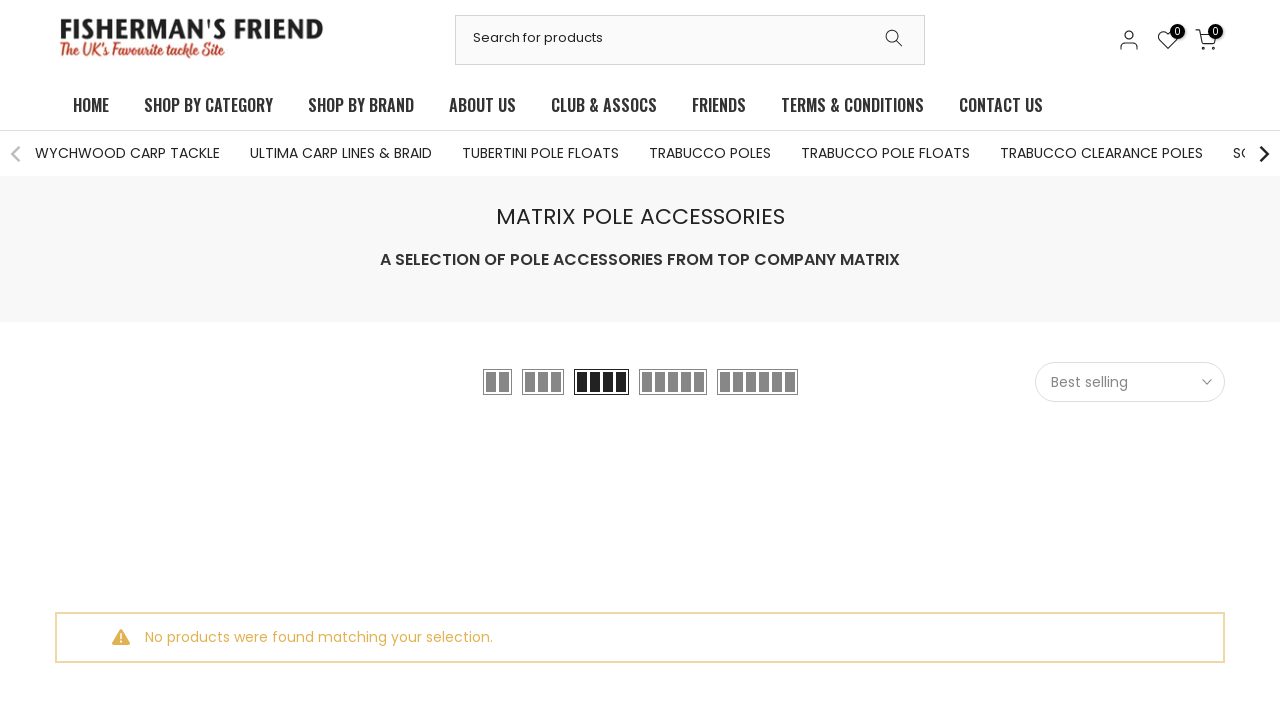

--- FILE ---
content_type: text/html; charset=utf-8
request_url: https://fishfriend.co.uk/collections/matrix-pole-accessories
body_size: 34342
content:
<!doctype html><html class="t4sp-theme t4s-wrapper__full_width rtl_false swatch_color_style_2 pr_border_style_1 pr_img_effect_2 enable_eff_img1_true badge_shape_3 css_for_wis_app_true shadow_round_img_false t4s-header__categories is-remove-unavai-2 t4_compare_true t4s-cart-count-0 t4s-pr-ellipsis-false
 no-js" lang="en">
  <head>
    <meta charset="utf-8">
    <meta http-equiv="X-UA-Compatible" content="IE=edge">
    <meta name="viewport" content="width=device-width, initial-scale=1, height=device-height, minimum-scale=1.0, maximum-scale=1.0">
    <meta name="theme-color" content="#fff">
    <meta name="google-site-verification"content="22ADdGPasZ2u4daB5ndmrQY9CNH8Gy8SBzwft0028Mw"/>
    <link rel="canonical" href="https://fishfriend.co.uk/collections/matrix-pole-accessories">
    <link rel="preconnect" href="https://cdn.shopify.com" crossorigin>
    <!-- Google tag (gtag.js) -->
<script async src="https://www.googletagmanager.com/gtag/js?id=G-XYQ4QHQ5KS"></script>
<script>
  window.dataLayer = window.dataLayer || [];
  function gtag(){dataLayer.push(arguments);}
  gtag('js', new Date());

  gtag('config', 'G-XYQ4QHQ5KS');
</script><link rel="shortcut icon" type="image/png" href="//fishfriend.co.uk/cdn/shop/files/Favicon.png?v=1697869272&width=32"><title>MATRIX POLE ACCESSORIES &ndash; Fisherman&#39;s Friend</title>
    <meta name="description" content="MATRIX POLE ACCESSORIES, Â A SELECTION OF POLE ACCESSORIES FROM TOP COMPANY MATRIX"><meta name="keywords" content="MATRIX POLE ACCESSORIES, Fisherman&#39;s Friend, fishfriend.co.uk"/><meta name="author" content="David Swift, SwiftERM">

<meta property="og:site_name" content="Fisherman&#39;s Friend">
<meta property="og:url" content="https://fishfriend.co.uk/collections/matrix-pole-accessories">
<meta property="og:title" content="MATRIX POLE ACCESSORIES">
<meta property="og:type" content="website">
<meta property="og:description" content="MATRIX POLE ACCESSORIES, Â A SELECTION OF POLE ACCESSORIES FROM TOP COMPANY MATRIX"><meta property="og:image" content="http://fishfriend.co.uk/cdn/shop/collections/c3608dca3f33f6d221cd31a7bc2bb040.png?v=1696271326">
  <meta property="og:image:secure_url" content="https://fishfriend.co.uk/cdn/shop/collections/c3608dca3f33f6d221cd31a7bc2bb040.png?v=1696271326">
  <meta property="og:image:width" content="552">
  <meta property="og:image:height" content="136"><meta name="twitter:site" content="@fishfriend59"><meta name="twitter:card" content="summary_large_image">
<meta name="twitter:title" content="MATRIX POLE ACCESSORIES">
<meta name="twitter:description" content="MATRIX POLE ACCESSORIES, Â A SELECTION OF POLE ACCESSORIES FROM TOP COMPANY MATRIX"><script src="//fishfriend.co.uk/cdn/shop/t/5/assets/lazysizes.min.js?v=86244101074946284761708870437" async="async"></script>
    <script src="//fishfriend.co.uk/cdn/shop/t/5/assets/global.min.js?v=57276090914574864761708870437" defer="defer"></script>


    
    <script>window.performance && window.performance.mark && window.performance.mark('shopify.content_for_header.start');</script><meta id="shopify-digital-wallet" name="shopify-digital-wallet" content="/77909328214/digital_wallets/dialog">
<meta name="shopify-checkout-api-token" content="50456520cd2a95b467d26fc7006aa4a7">
<meta id="in-context-paypal-metadata" data-shop-id="77909328214" data-venmo-supported="false" data-environment="production" data-locale="en_US" data-paypal-v4="true" data-currency="GBP">
<link rel="alternate" type="application/atom+xml" title="Feed" href="/collections/matrix-pole-accessories.atom" />
<link rel="alternate" type="application/json+oembed" href="https://fishfriend.co.uk/collections/matrix-pole-accessories.oembed">
<script async="async" src="/checkouts/internal/preloads.js?locale=en-GB"></script>
<link rel="preconnect" href="https://shop.app" crossorigin="anonymous">
<script async="async" src="https://shop.app/checkouts/internal/preloads.js?locale=en-GB&shop_id=77909328214" crossorigin="anonymous"></script>
<script id="apple-pay-shop-capabilities" type="application/json">{"shopId":77909328214,"countryCode":"GB","currencyCode":"GBP","merchantCapabilities":["supports3DS"],"merchantId":"gid:\/\/shopify\/Shop\/77909328214","merchantName":"Fisherman's Friend","requiredBillingContactFields":["postalAddress","email","phone"],"requiredShippingContactFields":["postalAddress","email","phone"],"shippingType":"shipping","supportedNetworks":["visa","maestro","masterCard","amex","discover","elo"],"total":{"type":"pending","label":"Fisherman's Friend","amount":"1.00"},"shopifyPaymentsEnabled":true,"supportsSubscriptions":true}</script>
<script id="shopify-features" type="application/json">{"accessToken":"50456520cd2a95b467d26fc7006aa4a7","betas":["rich-media-storefront-analytics"],"domain":"fishfriend.co.uk","predictiveSearch":true,"shopId":77909328214,"locale":"en"}</script>
<script>var Shopify = Shopify || {};
Shopify.shop = "e55096.myshopify.com";
Shopify.locale = "en";
Shopify.currency = {"active":"GBP","rate":"1.0"};
Shopify.country = "GB";
Shopify.theme = {"name":"Copy of Kalles v4.2.1 official New","id":159375065430,"schema_name":"Kalles","schema_version":"4.2.0","theme_store_id":null,"role":"main"};
Shopify.theme.handle = "null";
Shopify.theme.style = {"id":null,"handle":null};
Shopify.cdnHost = "fishfriend.co.uk/cdn";
Shopify.routes = Shopify.routes || {};
Shopify.routes.root = "/";</script>
<script type="module">!function(o){(o.Shopify=o.Shopify||{}).modules=!0}(window);</script>
<script>!function(o){function n(){var o=[];function n(){o.push(Array.prototype.slice.apply(arguments))}return n.q=o,n}var t=o.Shopify=o.Shopify||{};t.loadFeatures=n(),t.autoloadFeatures=n()}(window);</script>
<script>
  window.ShopifyPay = window.ShopifyPay || {};
  window.ShopifyPay.apiHost = "shop.app\/pay";
  window.ShopifyPay.redirectState = null;
</script>
<script id="shop-js-analytics" type="application/json">{"pageType":"collection"}</script>
<script defer="defer" async type="module" src="//fishfriend.co.uk/cdn/shopifycloud/shop-js/modules/v2/client.init-shop-cart-sync_C5BV16lS.en.esm.js"></script>
<script defer="defer" async type="module" src="//fishfriend.co.uk/cdn/shopifycloud/shop-js/modules/v2/chunk.common_CygWptCX.esm.js"></script>
<script type="module">
  await import("//fishfriend.co.uk/cdn/shopifycloud/shop-js/modules/v2/client.init-shop-cart-sync_C5BV16lS.en.esm.js");
await import("//fishfriend.co.uk/cdn/shopifycloud/shop-js/modules/v2/chunk.common_CygWptCX.esm.js");

  window.Shopify.SignInWithShop?.initShopCartSync?.({"fedCMEnabled":true,"windoidEnabled":true});

</script>
<script>
  window.Shopify = window.Shopify || {};
  if (!window.Shopify.featureAssets) window.Shopify.featureAssets = {};
  window.Shopify.featureAssets['shop-js'] = {"shop-cart-sync":["modules/v2/client.shop-cart-sync_ZFArdW7E.en.esm.js","modules/v2/chunk.common_CygWptCX.esm.js"],"init-fed-cm":["modules/v2/client.init-fed-cm_CmiC4vf6.en.esm.js","modules/v2/chunk.common_CygWptCX.esm.js"],"shop-button":["modules/v2/client.shop-button_tlx5R9nI.en.esm.js","modules/v2/chunk.common_CygWptCX.esm.js"],"shop-cash-offers":["modules/v2/client.shop-cash-offers_DOA2yAJr.en.esm.js","modules/v2/chunk.common_CygWptCX.esm.js","modules/v2/chunk.modal_D71HUcav.esm.js"],"init-windoid":["modules/v2/client.init-windoid_sURxWdc1.en.esm.js","modules/v2/chunk.common_CygWptCX.esm.js"],"shop-toast-manager":["modules/v2/client.shop-toast-manager_ClPi3nE9.en.esm.js","modules/v2/chunk.common_CygWptCX.esm.js"],"init-shop-email-lookup-coordinator":["modules/v2/client.init-shop-email-lookup-coordinator_B8hsDcYM.en.esm.js","modules/v2/chunk.common_CygWptCX.esm.js"],"init-shop-cart-sync":["modules/v2/client.init-shop-cart-sync_C5BV16lS.en.esm.js","modules/v2/chunk.common_CygWptCX.esm.js"],"avatar":["modules/v2/client.avatar_BTnouDA3.en.esm.js"],"pay-button":["modules/v2/client.pay-button_FdsNuTd3.en.esm.js","modules/v2/chunk.common_CygWptCX.esm.js"],"init-customer-accounts":["modules/v2/client.init-customer-accounts_DxDtT_ad.en.esm.js","modules/v2/client.shop-login-button_C5VAVYt1.en.esm.js","modules/v2/chunk.common_CygWptCX.esm.js","modules/v2/chunk.modal_D71HUcav.esm.js"],"init-shop-for-new-customer-accounts":["modules/v2/client.init-shop-for-new-customer-accounts_ChsxoAhi.en.esm.js","modules/v2/client.shop-login-button_C5VAVYt1.en.esm.js","modules/v2/chunk.common_CygWptCX.esm.js","modules/v2/chunk.modal_D71HUcav.esm.js"],"shop-login-button":["modules/v2/client.shop-login-button_C5VAVYt1.en.esm.js","modules/v2/chunk.common_CygWptCX.esm.js","modules/v2/chunk.modal_D71HUcav.esm.js"],"init-customer-accounts-sign-up":["modules/v2/client.init-customer-accounts-sign-up_CPSyQ0Tj.en.esm.js","modules/v2/client.shop-login-button_C5VAVYt1.en.esm.js","modules/v2/chunk.common_CygWptCX.esm.js","modules/v2/chunk.modal_D71HUcav.esm.js"],"shop-follow-button":["modules/v2/client.shop-follow-button_Cva4Ekp9.en.esm.js","modules/v2/chunk.common_CygWptCX.esm.js","modules/v2/chunk.modal_D71HUcav.esm.js"],"checkout-modal":["modules/v2/client.checkout-modal_BPM8l0SH.en.esm.js","modules/v2/chunk.common_CygWptCX.esm.js","modules/v2/chunk.modal_D71HUcav.esm.js"],"lead-capture":["modules/v2/client.lead-capture_Bi8yE_yS.en.esm.js","modules/v2/chunk.common_CygWptCX.esm.js","modules/v2/chunk.modal_D71HUcav.esm.js"],"shop-login":["modules/v2/client.shop-login_D6lNrXab.en.esm.js","modules/v2/chunk.common_CygWptCX.esm.js","modules/v2/chunk.modal_D71HUcav.esm.js"],"payment-terms":["modules/v2/client.payment-terms_CZxnsJam.en.esm.js","modules/v2/chunk.common_CygWptCX.esm.js","modules/v2/chunk.modal_D71HUcav.esm.js"]};
</script>
<script>(function() {
  var isLoaded = false;
  function asyncLoad() {
    if (isLoaded) return;
    isLoaded = true;
    var urls = ["https:\/\/cdn.ryviu.com\/v\/static\/js\/app.js?n=1\u0026shop=e55096.myshopify.com","https:\/\/shopifyproxy.swifterm.com\/js\/swifterm_track.js?shop=e55096.myshopify.com"];
    for (var i = 0; i < urls.length; i++) {
      var s = document.createElement('script');
      s.type = 'text/javascript';
      s.async = true;
      s.src = urls[i];
      var x = document.getElementsByTagName('script')[0];
      x.parentNode.insertBefore(s, x);
    }
  };
  if(window.attachEvent) {
    window.attachEvent('onload', asyncLoad);
  } else {
    window.addEventListener('load', asyncLoad, false);
  }
})();</script>
<script id="__st">var __st={"a":77909328214,"offset":0,"reqid":"407bbc1e-d5a8-4058-b4df-d504cfac2833-1768798231","pageurl":"fishfriend.co.uk\/collections\/matrix-pole-accessories","u":"43811fbf0955","p":"collection","rtyp":"collection","rid":607421235542};</script>
<script>window.ShopifyPaypalV4VisibilityTracking = true;</script>
<script id="captcha-bootstrap">!function(){'use strict';const t='contact',e='account',n='new_comment',o=[[t,t],['blogs',n],['comments',n],[t,'customer']],c=[[e,'customer_login'],[e,'guest_login'],[e,'recover_customer_password'],[e,'create_customer']],r=t=>t.map((([t,e])=>`form[action*='/${t}']:not([data-nocaptcha='true']) input[name='form_type'][value='${e}']`)).join(','),a=t=>()=>t?[...document.querySelectorAll(t)].map((t=>t.form)):[];function s(){const t=[...o],e=r(t);return a(e)}const i='password',u='form_key',d=['recaptcha-v3-token','g-recaptcha-response','h-captcha-response',i],f=()=>{try{return window.sessionStorage}catch{return}},m='__shopify_v',_=t=>t.elements[u];function p(t,e,n=!1){try{const o=window.sessionStorage,c=JSON.parse(o.getItem(e)),{data:r}=function(t){const{data:e,action:n}=t;return t[m]||n?{data:e,action:n}:{data:t,action:n}}(c);for(const[e,n]of Object.entries(r))t.elements[e]&&(t.elements[e].value=n);n&&o.removeItem(e)}catch(o){console.error('form repopulation failed',{error:o})}}const l='form_type',E='cptcha';function T(t){t.dataset[E]=!0}const w=window,h=w.document,L='Shopify',v='ce_forms',y='captcha';let A=!1;((t,e)=>{const n=(g='f06e6c50-85a8-45c8-87d0-21a2b65856fe',I='https://cdn.shopify.com/shopifycloud/storefront-forms-hcaptcha/ce_storefront_forms_captcha_hcaptcha.v1.5.2.iife.js',D={infoText:'Protected by hCaptcha',privacyText:'Privacy',termsText:'Terms'},(t,e,n)=>{const o=w[L][v],c=o.bindForm;if(c)return c(t,g,e,D).then(n);var r;o.q.push([[t,g,e,D],n]),r=I,A||(h.body.append(Object.assign(h.createElement('script'),{id:'captcha-provider',async:!0,src:r})),A=!0)});var g,I,D;w[L]=w[L]||{},w[L][v]=w[L][v]||{},w[L][v].q=[],w[L][y]=w[L][y]||{},w[L][y].protect=function(t,e){n(t,void 0,e),T(t)},Object.freeze(w[L][y]),function(t,e,n,w,h,L){const[v,y,A,g]=function(t,e,n){const i=e?o:[],u=t?c:[],d=[...i,...u],f=r(d),m=r(i),_=r(d.filter((([t,e])=>n.includes(e))));return[a(f),a(m),a(_),s()]}(w,h,L),I=t=>{const e=t.target;return e instanceof HTMLFormElement?e:e&&e.form},D=t=>v().includes(t);t.addEventListener('submit',(t=>{const e=I(t);if(!e)return;const n=D(e)&&!e.dataset.hcaptchaBound&&!e.dataset.recaptchaBound,o=_(e),c=g().includes(e)&&(!o||!o.value);(n||c)&&t.preventDefault(),c&&!n&&(function(t){try{if(!f())return;!function(t){const e=f();if(!e)return;const n=_(t);if(!n)return;const o=n.value;o&&e.removeItem(o)}(t);const e=Array.from(Array(32),(()=>Math.random().toString(36)[2])).join('');!function(t,e){_(t)||t.append(Object.assign(document.createElement('input'),{type:'hidden',name:u})),t.elements[u].value=e}(t,e),function(t,e){const n=f();if(!n)return;const o=[...t.querySelectorAll(`input[type='${i}']`)].map((({name:t})=>t)),c=[...d,...o],r={};for(const[a,s]of new FormData(t).entries())c.includes(a)||(r[a]=s);n.setItem(e,JSON.stringify({[m]:1,action:t.action,data:r}))}(t,e)}catch(e){console.error('failed to persist form',e)}}(e),e.submit())}));const S=(t,e)=>{t&&!t.dataset[E]&&(n(t,e.some((e=>e===t))),T(t))};for(const o of['focusin','change'])t.addEventListener(o,(t=>{const e=I(t);D(e)&&S(e,y())}));const B=e.get('form_key'),M=e.get(l),P=B&&M;t.addEventListener('DOMContentLoaded',(()=>{const t=y();if(P)for(const e of t)e.elements[l].value===M&&p(e,B);[...new Set([...A(),...v().filter((t=>'true'===t.dataset.shopifyCaptcha))])].forEach((e=>S(e,t)))}))}(h,new URLSearchParams(w.location.search),n,t,e,['guest_login'])})(!0,!0)}();</script>
<script integrity="sha256-4kQ18oKyAcykRKYeNunJcIwy7WH5gtpwJnB7kiuLZ1E=" data-source-attribution="shopify.loadfeatures" defer="defer" src="//fishfriend.co.uk/cdn/shopifycloud/storefront/assets/storefront/load_feature-a0a9edcb.js" crossorigin="anonymous"></script>
<script crossorigin="anonymous" defer="defer" src="//fishfriend.co.uk/cdn/shopifycloud/storefront/assets/shopify_pay/storefront-65b4c6d7.js?v=20250812"></script>
<script data-source-attribution="shopify.dynamic_checkout.dynamic.init">var Shopify=Shopify||{};Shopify.PaymentButton=Shopify.PaymentButton||{isStorefrontPortableWallets:!0,init:function(){window.Shopify.PaymentButton.init=function(){};var t=document.createElement("script");t.src="https://fishfriend.co.uk/cdn/shopifycloud/portable-wallets/latest/portable-wallets.en.js",t.type="module",document.head.appendChild(t)}};
</script>
<script data-source-attribution="shopify.dynamic_checkout.buyer_consent">
  function portableWalletsHideBuyerConsent(e){var t=document.getElementById("shopify-buyer-consent"),n=document.getElementById("shopify-subscription-policy-button");t&&n&&(t.classList.add("hidden"),t.setAttribute("aria-hidden","true"),n.removeEventListener("click",e))}function portableWalletsShowBuyerConsent(e){var t=document.getElementById("shopify-buyer-consent"),n=document.getElementById("shopify-subscription-policy-button");t&&n&&(t.classList.remove("hidden"),t.removeAttribute("aria-hidden"),n.addEventListener("click",e))}window.Shopify?.PaymentButton&&(window.Shopify.PaymentButton.hideBuyerConsent=portableWalletsHideBuyerConsent,window.Shopify.PaymentButton.showBuyerConsent=portableWalletsShowBuyerConsent);
</script>
<script data-source-attribution="shopify.dynamic_checkout.cart.bootstrap">document.addEventListener("DOMContentLoaded",(function(){function t(){return document.querySelector("shopify-accelerated-checkout-cart, shopify-accelerated-checkout")}if(t())Shopify.PaymentButton.init();else{new MutationObserver((function(e,n){t()&&(Shopify.PaymentButton.init(),n.disconnect())})).observe(document.body,{childList:!0,subtree:!0})}}));
</script>
<link id="shopify-accelerated-checkout-styles" rel="stylesheet" media="screen" href="https://fishfriend.co.uk/cdn/shopifycloud/portable-wallets/latest/accelerated-checkout-backwards-compat.css" crossorigin="anonymous">
<style id="shopify-accelerated-checkout-cart">
        #shopify-buyer-consent {
  margin-top: 1em;
  display: inline-block;
  width: 100%;
}

#shopify-buyer-consent.hidden {
  display: none;
}

#shopify-subscription-policy-button {
  background: none;
  border: none;
  padding: 0;
  text-decoration: underline;
  font-size: inherit;
  cursor: pointer;
}

#shopify-subscription-policy-button::before {
  box-shadow: none;
}

      </style>

<script>window.performance && window.performance.mark && window.performance.mark('shopify.content_for_header.end');</script>
<link rel="preconnect" href="https://fonts.googleapis.com">
    <link rel="preconnect" href="https://fonts.gstatic.com" crossorigin><link rel="stylesheet" href="https://fonts.googleapis.com/css?family=Poppins:300,300i,400,400i,500,500i,600,600i,700,700i,800,800i|Oswald:300,300i,400,400i,500,500i,600,600i,700,700i,800,800i&display=swap" media="print" onload="this.media='all'"><link href="//fishfriend.co.uk/cdn/shop/t/5/assets/base.css?v=7966319225735212721708870437" rel="stylesheet" type="text/css" media="all" /><style data-shopify>:root {
        
         /* CSS Variables */
        --wrapper-mw      : 1420px;
        --font-family-1   : Poppins;
        --font-family-2   : Poppins;
        --font-family-3   : Oswald;
        --font-body-family   : Poppins;
        --font-heading-family: Poppins;
       
        
        --t4s-success-color       : #428445;
        --t4s-success-color-rgb   : 66, 132, 69;
        --t4s-warning-color       : #e0b252;
        --t4s-warning-color-rgb   : 224, 178, 82;
        --t4s-error-color         : #EB001B;
        --t4s-error-color-rgb     : 235, 0, 27;
        --t4s-light-color         : #ffffff;
        --t4s-dark-color          : #222222;
        --t4s-highlight-color     : #ec0101;
        --t4s-tooltip-background  : #383838;
        --t4s-tooltip-color       : #fff;
        --primary-sw-color        : #333;
        --primary-sw-color-rgb    : 51, 51, 51;
        --border-sw-color         : #ddd;
        --secondary-sw-color      : #878787;
        --primary-price-color     : #ec0101;
        --secondary-price-color   : #878787;
        
        --t4s-body-background     : #fff;
        --text-color              : #878787;
        --text-color-rgb          : 135, 135, 135;
        --heading-color           : #222222;
        --accent-color            : #c13c1d;
        --accent-color-rgb        : 193, 60, 29;
        --accent-color-darken     : #7e2713;
        --accent-color-hover      : var(--accent-color-darken);
        --secondary-color         : #222;
        --secondary-color-rgb     : 34, 34, 34;
        --link-color              : #878787;
        --link-color-hover        : #c13c1d;
        --border-color            : #ddd;
        --border-color-rgb        : 221, 221, 221;
        --border-primary-color    : #333;
        --button-background       : #222;
        --button-color            : #fff;
        --button-background-hover : #c13c1d;
        --button-color-hover      : #fff;

        --sale-badge-background    : #ff4e00;
        --sale-badge-color         : #fff;
        --new-badge-background     : #109533;
        --new-badge-color          : #fff;
        --preorder-badge-background: #0774d7;
        --preorder-badge-color     : #fff;
        --soldout-badge-background : #c13c1d;
        --soldout-badge-color      : #fff;
        --custom-badge-background  : #00A500;
        --custom-badge-color       : #fff;/* Shopify related variables */
        --payment-terms-background-color: ;
        
        --lz-background: #f5f5f5;
        --lz-img: url("//fishfriend.co.uk/cdn/shop/t/5/assets/t4s_loader.svg?v=151725143520226442871708870437");}

    html {
      font-size: 62.5%;
      height: 100%;
    }

    body {
      margin: 0;
      overflow-x: hidden;
      font-size:14px;
      letter-spacing: 0px;
      color: var(--text-color);
      font-family: var(--font-body-family);
      line-height: 1.7;
      font-weight: 400;
      -webkit-font-smoothing: auto;
      -moz-osx-font-smoothing: auto;
    }
    /*
    @media screen and (min-width: 750px) {
      body {
        font-size: 1.6rem;
      }
    }
    */

    h1, h2, h3, h4, h5, h6, .t4s_as_title {
      color: var(--heading-color);
      font-family: var(--font-heading-family);
      line-height: 1.4;
      font-weight: 600;
      letter-spacing: 0px;
    }
    h1 { font-size: 30px }
    h2 { font-size: 29px }
    h3 { font-size: 23px }
    h4 { font-size: 18px }
    h5 { font-size: 17px }
    h6 { font-size: 15.5px }
    a,.t4s_as_link {
      /* font-family: var(--font-link-family); */
      color: var(--link-color);
    }
    a:hover,.t4s_as_link:hover {
      color: var(--link-color-hover);
    }
    button,
    input,
    optgroup,
    select,
    textarea {
      border-color: var(--border-color);
    }
    .t4s_as_button,
    button,
    input[type="button"]:not(.t4s-btn),
    input[type="reset"],
    input[type="submit"]:not(.t4s-btn) {
      font-family: var(--font-button-family);
      color: var(--button-color);
      background-color: var(--button-background);
      border-color: var(--button-background);
    }
    .t4s_as_button:hover,
    button:hover,
    input[type="button"]:not(.t4s-btn):hover, 
    input[type="reset"]:hover,
    input[type="submit"]:not(.t4s-btn):hover  {
      color: var(--button-color-hover);
      background-color: var(--button-background-hover);
      border-color: var(--button-background-hover);
    }
    
    .t4s-cp,.t4s-color-accent { color : var(--accent-color) }.t4s-ct,.t4s-color-text { color : var(--text-color) }.t4s-ch,.t4ss-color-heading { color : var(--heading-color) }.t4s-csecondary { color : var(--secondary-color) }
    
    .t4s-fnt-fm-1 {
      font-family: var(--font-family-1) !important;
    }
    .t4s-fnt-fm-2 {
      font-family: var(--font-family-2) !important;
    }
    .t4s-fnt-fm-3 {
      font-family: var(--font-family-3) !important;
    }
    .t4s-cr {
        color: var(--t4s-highlight-color);
    }
    .t4s-price__sale { color: var(--primary-price-color); }.t4s-fix-overflow.t4s-row { max-width: 100vw;margin-left: auto;margin-right: auto;}.lazyloadt4s-opt {opacity: 1 !important;transition: opacity 0s, transform 1s !important;}.t4s-d-block {display: block;}.t4s-d-none {display: none;}@media (min-width: 768px) {.t4s-d-md-block {display: block;}.t4s-d-md-none {display: none; }}@media (min-width: 1025px) {.t4s-d-lg-block {display: block;}.t4s-d-lg-none {display: none; }}</style><script>
  const isBehaviorSmooth = 'scrollBehavior' in document.documentElement.style && getComputedStyle(document.documentElement).scrollBehavior === 'smooth';
  const t4sXMLHttpRequest = window.XMLHttpRequest, documentElementT4s = document.documentElement; documentElementT4s.className = documentElementT4s.className.replace('no-js', 'js');function loadImageT4s(_this) { _this.classList.add('lazyloadt4sed')};(function() { const matchMediaHoverT4s = (window.matchMedia('(-moz-touch-enabled: 1), (hover: none)')).matches; documentElementT4s.className += ((window.CSS && window.CSS.supports('(position: sticky) or (position: -webkit-sticky)')) ? ' t4sp-sticky' : ' t4sp-no-sticky'); documentElementT4s.className += matchMediaHoverT4s ? ' t4sp-no-hover' : ' t4sp-hover'; window.onpageshow = function() { if (performance.navigation.type === 2) {document.dispatchEvent(new CustomEvent('cart:refresh'))} }; if (!matchMediaHoverT4s && window.width > 1024) { document.addEventListener('mousemove', function(evt) { documentElementT4s.classList.replace('t4sp-no-hover','t4sp-hover'); document.dispatchEvent(new CustomEvent('theme:hover')); }, {once : true} ); } }());</script><link href="https://monorail-edge.shopifysvc.com" rel="dns-prefetch">
<script>(function(){if ("sendBeacon" in navigator && "performance" in window) {try {var session_token_from_headers = performance.getEntriesByType('navigation')[0].serverTiming.find(x => x.name == '_s').description;} catch {var session_token_from_headers = undefined;}var session_cookie_matches = document.cookie.match(/_shopify_s=([^;]*)/);var session_token_from_cookie = session_cookie_matches && session_cookie_matches.length === 2 ? session_cookie_matches[1] : "";var session_token = session_token_from_headers || session_token_from_cookie || "";function handle_abandonment_event(e) {var entries = performance.getEntries().filter(function(entry) {return /monorail-edge.shopifysvc.com/.test(entry.name);});if (!window.abandonment_tracked && entries.length === 0) {window.abandonment_tracked = true;var currentMs = Date.now();var navigation_start = performance.timing.navigationStart;var payload = {shop_id: 77909328214,url: window.location.href,navigation_start,duration: currentMs - navigation_start,session_token,page_type: "collection"};window.navigator.sendBeacon("https://monorail-edge.shopifysvc.com/v1/produce", JSON.stringify({schema_id: "online_store_buyer_site_abandonment/1.1",payload: payload,metadata: {event_created_at_ms: currentMs,event_sent_at_ms: currentMs}}));}}window.addEventListener('pagehide', handle_abandonment_event);}}());</script>
<script id="web-pixels-manager-setup">(function e(e,d,r,n,o){if(void 0===o&&(o={}),!Boolean(null===(a=null===(i=window.Shopify)||void 0===i?void 0:i.analytics)||void 0===a?void 0:a.replayQueue)){var i,a;window.Shopify=window.Shopify||{};var t=window.Shopify;t.analytics=t.analytics||{};var s=t.analytics;s.replayQueue=[],s.publish=function(e,d,r){return s.replayQueue.push([e,d,r]),!0};try{self.performance.mark("wpm:start")}catch(e){}var l=function(){var e={modern:/Edge?\/(1{2}[4-9]|1[2-9]\d|[2-9]\d{2}|\d{4,})\.\d+(\.\d+|)|Firefox\/(1{2}[4-9]|1[2-9]\d|[2-9]\d{2}|\d{4,})\.\d+(\.\d+|)|Chrom(ium|e)\/(9{2}|\d{3,})\.\d+(\.\d+|)|(Maci|X1{2}).+ Version\/(15\.\d+|(1[6-9]|[2-9]\d|\d{3,})\.\d+)([,.]\d+|)( \(\w+\)|)( Mobile\/\w+|) Safari\/|Chrome.+OPR\/(9{2}|\d{3,})\.\d+\.\d+|(CPU[ +]OS|iPhone[ +]OS|CPU[ +]iPhone|CPU IPhone OS|CPU iPad OS)[ +]+(15[._]\d+|(1[6-9]|[2-9]\d|\d{3,})[._]\d+)([._]\d+|)|Android:?[ /-](13[3-9]|1[4-9]\d|[2-9]\d{2}|\d{4,})(\.\d+|)(\.\d+|)|Android.+Firefox\/(13[5-9]|1[4-9]\d|[2-9]\d{2}|\d{4,})\.\d+(\.\d+|)|Android.+Chrom(ium|e)\/(13[3-9]|1[4-9]\d|[2-9]\d{2}|\d{4,})\.\d+(\.\d+|)|SamsungBrowser\/([2-9]\d|\d{3,})\.\d+/,legacy:/Edge?\/(1[6-9]|[2-9]\d|\d{3,})\.\d+(\.\d+|)|Firefox\/(5[4-9]|[6-9]\d|\d{3,})\.\d+(\.\d+|)|Chrom(ium|e)\/(5[1-9]|[6-9]\d|\d{3,})\.\d+(\.\d+|)([\d.]+$|.*Safari\/(?![\d.]+ Edge\/[\d.]+$))|(Maci|X1{2}).+ Version\/(10\.\d+|(1[1-9]|[2-9]\d|\d{3,})\.\d+)([,.]\d+|)( \(\w+\)|)( Mobile\/\w+|) Safari\/|Chrome.+OPR\/(3[89]|[4-9]\d|\d{3,})\.\d+\.\d+|(CPU[ +]OS|iPhone[ +]OS|CPU[ +]iPhone|CPU IPhone OS|CPU iPad OS)[ +]+(10[._]\d+|(1[1-9]|[2-9]\d|\d{3,})[._]\d+)([._]\d+|)|Android:?[ /-](13[3-9]|1[4-9]\d|[2-9]\d{2}|\d{4,})(\.\d+|)(\.\d+|)|Mobile Safari.+OPR\/([89]\d|\d{3,})\.\d+\.\d+|Android.+Firefox\/(13[5-9]|1[4-9]\d|[2-9]\d{2}|\d{4,})\.\d+(\.\d+|)|Android.+Chrom(ium|e)\/(13[3-9]|1[4-9]\d|[2-9]\d{2}|\d{4,})\.\d+(\.\d+|)|Android.+(UC? ?Browser|UCWEB|U3)[ /]?(15\.([5-9]|\d{2,})|(1[6-9]|[2-9]\d|\d{3,})\.\d+)\.\d+|SamsungBrowser\/(5\.\d+|([6-9]|\d{2,})\.\d+)|Android.+MQ{2}Browser\/(14(\.(9|\d{2,})|)|(1[5-9]|[2-9]\d|\d{3,})(\.\d+|))(\.\d+|)|K[Aa][Ii]OS\/(3\.\d+|([4-9]|\d{2,})\.\d+)(\.\d+|)/},d=e.modern,r=e.legacy,n=navigator.userAgent;return n.match(d)?"modern":n.match(r)?"legacy":"unknown"}(),u="modern"===l?"modern":"legacy",c=(null!=n?n:{modern:"",legacy:""})[u],f=function(e){return[e.baseUrl,"/wpm","/b",e.hashVersion,"modern"===e.buildTarget?"m":"l",".js"].join("")}({baseUrl:d,hashVersion:r,buildTarget:u}),m=function(e){var d=e.version,r=e.bundleTarget,n=e.surface,o=e.pageUrl,i=e.monorailEndpoint;return{emit:function(e){var a=e.status,t=e.errorMsg,s=(new Date).getTime(),l=JSON.stringify({metadata:{event_sent_at_ms:s},events:[{schema_id:"web_pixels_manager_load/3.1",payload:{version:d,bundle_target:r,page_url:o,status:a,surface:n,error_msg:t},metadata:{event_created_at_ms:s}}]});if(!i)return console&&console.warn&&console.warn("[Web Pixels Manager] No Monorail endpoint provided, skipping logging."),!1;try{return self.navigator.sendBeacon.bind(self.navigator)(i,l)}catch(e){}var u=new XMLHttpRequest;try{return u.open("POST",i,!0),u.setRequestHeader("Content-Type","text/plain"),u.send(l),!0}catch(e){return console&&console.warn&&console.warn("[Web Pixels Manager] Got an unhandled error while logging to Monorail."),!1}}}}({version:r,bundleTarget:l,surface:e.surface,pageUrl:self.location.href,monorailEndpoint:e.monorailEndpoint});try{o.browserTarget=l,function(e){var d=e.src,r=e.async,n=void 0===r||r,o=e.onload,i=e.onerror,a=e.sri,t=e.scriptDataAttributes,s=void 0===t?{}:t,l=document.createElement("script"),u=document.querySelector("head"),c=document.querySelector("body");if(l.async=n,l.src=d,a&&(l.integrity=a,l.crossOrigin="anonymous"),s)for(var f in s)if(Object.prototype.hasOwnProperty.call(s,f))try{l.dataset[f]=s[f]}catch(e){}if(o&&l.addEventListener("load",o),i&&l.addEventListener("error",i),u)u.appendChild(l);else{if(!c)throw new Error("Did not find a head or body element to append the script");c.appendChild(l)}}({src:f,async:!0,onload:function(){if(!function(){var e,d;return Boolean(null===(d=null===(e=window.Shopify)||void 0===e?void 0:e.analytics)||void 0===d?void 0:d.initialized)}()){var d=window.webPixelsManager.init(e)||void 0;if(d){var r=window.Shopify.analytics;r.replayQueue.forEach((function(e){var r=e[0],n=e[1],o=e[2];d.publishCustomEvent(r,n,o)})),r.replayQueue=[],r.publish=d.publishCustomEvent,r.visitor=d.visitor,r.initialized=!0}}},onerror:function(){return m.emit({status:"failed",errorMsg:"".concat(f," has failed to load")})},sri:function(e){var d=/^sha384-[A-Za-z0-9+/=]+$/;return"string"==typeof e&&d.test(e)}(c)?c:"",scriptDataAttributes:o}),m.emit({status:"loading"})}catch(e){m.emit({status:"failed",errorMsg:(null==e?void 0:e.message)||"Unknown error"})}}})({shopId: 77909328214,storefrontBaseUrl: "https://fishfriend.co.uk",extensionsBaseUrl: "https://extensions.shopifycdn.com/cdn/shopifycloud/web-pixels-manager",monorailEndpoint: "https://monorail-edge.shopifysvc.com/unstable/produce_batch",surface: "storefront-renderer",enabledBetaFlags: ["2dca8a86"],webPixelsConfigList: [{"id":"shopify-app-pixel","configuration":"{}","eventPayloadVersion":"v1","runtimeContext":"STRICT","scriptVersion":"0450","apiClientId":"shopify-pixel","type":"APP","privacyPurposes":["ANALYTICS","MARKETING"]},{"id":"shopify-custom-pixel","eventPayloadVersion":"v1","runtimeContext":"LAX","scriptVersion":"0450","apiClientId":"shopify-pixel","type":"CUSTOM","privacyPurposes":["ANALYTICS","MARKETING"]}],isMerchantRequest: false,initData: {"shop":{"name":"Fisherman's Friend","paymentSettings":{"currencyCode":"GBP"},"myshopifyDomain":"e55096.myshopify.com","countryCode":"GB","storefrontUrl":"https:\/\/fishfriend.co.uk"},"customer":null,"cart":null,"checkout":null,"productVariants":[],"purchasingCompany":null},},"https://fishfriend.co.uk/cdn","fcfee988w5aeb613cpc8e4bc33m6693e112",{"modern":"","legacy":""},{"shopId":"77909328214","storefrontBaseUrl":"https:\/\/fishfriend.co.uk","extensionBaseUrl":"https:\/\/extensions.shopifycdn.com\/cdn\/shopifycloud\/web-pixels-manager","surface":"storefront-renderer","enabledBetaFlags":"[\"2dca8a86\"]","isMerchantRequest":"false","hashVersion":"fcfee988w5aeb613cpc8e4bc33m6693e112","publish":"custom","events":"[[\"page_viewed\",{}],[\"collection_viewed\",{\"collection\":{\"id\":\"607421235542\",\"title\":\"MATRIX POLE ACCESSORIES\",\"productVariants\":[]}}]]"});</script><script>
  window.ShopifyAnalytics = window.ShopifyAnalytics || {};
  window.ShopifyAnalytics.meta = window.ShopifyAnalytics.meta || {};
  window.ShopifyAnalytics.meta.currency = 'GBP';
  var meta = {"products":[],"page":{"pageType":"collection","resourceType":"collection","resourceId":607421235542,"requestId":"407bbc1e-d5a8-4058-b4df-d504cfac2833-1768798231"}};
  for (var attr in meta) {
    window.ShopifyAnalytics.meta[attr] = meta[attr];
  }
</script>
<script class="analytics">
  (function () {
    var customDocumentWrite = function(content) {
      var jquery = null;

      if (window.jQuery) {
        jquery = window.jQuery;
      } else if (window.Checkout && window.Checkout.$) {
        jquery = window.Checkout.$;
      }

      if (jquery) {
        jquery('body').append(content);
      }
    };

    var hasLoggedConversion = function(token) {
      if (token) {
        return document.cookie.indexOf('loggedConversion=' + token) !== -1;
      }
      return false;
    }

    var setCookieIfConversion = function(token) {
      if (token) {
        var twoMonthsFromNow = new Date(Date.now());
        twoMonthsFromNow.setMonth(twoMonthsFromNow.getMonth() + 2);

        document.cookie = 'loggedConversion=' + token + '; expires=' + twoMonthsFromNow;
      }
    }

    var trekkie = window.ShopifyAnalytics.lib = window.trekkie = window.trekkie || [];
    if (trekkie.integrations) {
      return;
    }
    trekkie.methods = [
      'identify',
      'page',
      'ready',
      'track',
      'trackForm',
      'trackLink'
    ];
    trekkie.factory = function(method) {
      return function() {
        var args = Array.prototype.slice.call(arguments);
        args.unshift(method);
        trekkie.push(args);
        return trekkie;
      };
    };
    for (var i = 0; i < trekkie.methods.length; i++) {
      var key = trekkie.methods[i];
      trekkie[key] = trekkie.factory(key);
    }
    trekkie.load = function(config) {
      trekkie.config = config || {};
      trekkie.config.initialDocumentCookie = document.cookie;
      var first = document.getElementsByTagName('script')[0];
      var script = document.createElement('script');
      script.type = 'text/javascript';
      script.onerror = function(e) {
        var scriptFallback = document.createElement('script');
        scriptFallback.type = 'text/javascript';
        scriptFallback.onerror = function(error) {
                var Monorail = {
      produce: function produce(monorailDomain, schemaId, payload) {
        var currentMs = new Date().getTime();
        var event = {
          schema_id: schemaId,
          payload: payload,
          metadata: {
            event_created_at_ms: currentMs,
            event_sent_at_ms: currentMs
          }
        };
        return Monorail.sendRequest("https://" + monorailDomain + "/v1/produce", JSON.stringify(event));
      },
      sendRequest: function sendRequest(endpointUrl, payload) {
        // Try the sendBeacon API
        if (window && window.navigator && typeof window.navigator.sendBeacon === 'function' && typeof window.Blob === 'function' && !Monorail.isIos12()) {
          var blobData = new window.Blob([payload], {
            type: 'text/plain'
          });

          if (window.navigator.sendBeacon(endpointUrl, blobData)) {
            return true;
          } // sendBeacon was not successful

        } // XHR beacon

        var xhr = new XMLHttpRequest();

        try {
          xhr.open('POST', endpointUrl);
          xhr.setRequestHeader('Content-Type', 'text/plain');
          xhr.send(payload);
        } catch (e) {
          console.log(e);
        }

        return false;
      },
      isIos12: function isIos12() {
        return window.navigator.userAgent.lastIndexOf('iPhone; CPU iPhone OS 12_') !== -1 || window.navigator.userAgent.lastIndexOf('iPad; CPU OS 12_') !== -1;
      }
    };
    Monorail.produce('monorail-edge.shopifysvc.com',
      'trekkie_storefront_load_errors/1.1',
      {shop_id: 77909328214,
      theme_id: 159375065430,
      app_name: "storefront",
      context_url: window.location.href,
      source_url: "//fishfriend.co.uk/cdn/s/trekkie.storefront.cd680fe47e6c39ca5d5df5f0a32d569bc48c0f27.min.js"});

        };
        scriptFallback.async = true;
        scriptFallback.src = '//fishfriend.co.uk/cdn/s/trekkie.storefront.cd680fe47e6c39ca5d5df5f0a32d569bc48c0f27.min.js';
        first.parentNode.insertBefore(scriptFallback, first);
      };
      script.async = true;
      script.src = '//fishfriend.co.uk/cdn/s/trekkie.storefront.cd680fe47e6c39ca5d5df5f0a32d569bc48c0f27.min.js';
      first.parentNode.insertBefore(script, first);
    };
    trekkie.load(
      {"Trekkie":{"appName":"storefront","development":false,"defaultAttributes":{"shopId":77909328214,"isMerchantRequest":null,"themeId":159375065430,"themeCityHash":"12407292570497925221","contentLanguage":"en","currency":"GBP","eventMetadataId":"6369fa0d-7558-4b25-9d65-e6351f5c5529"},"isServerSideCookieWritingEnabled":true,"monorailRegion":"shop_domain","enabledBetaFlags":["65f19447"]},"Session Attribution":{},"S2S":{"facebookCapiEnabled":false,"source":"trekkie-storefront-renderer","apiClientId":580111}}
    );

    var loaded = false;
    trekkie.ready(function() {
      if (loaded) return;
      loaded = true;

      window.ShopifyAnalytics.lib = window.trekkie;

      var originalDocumentWrite = document.write;
      document.write = customDocumentWrite;
      try { window.ShopifyAnalytics.merchantGoogleAnalytics.call(this); } catch(error) {};
      document.write = originalDocumentWrite;

      window.ShopifyAnalytics.lib.page(null,{"pageType":"collection","resourceType":"collection","resourceId":607421235542,"requestId":"407bbc1e-d5a8-4058-b4df-d504cfac2833-1768798231","shopifyEmitted":true});

      var match = window.location.pathname.match(/checkouts\/(.+)\/(thank_you|post_purchase)/)
      var token = match? match[1]: undefined;
      if (!hasLoggedConversion(token)) {
        setCookieIfConversion(token);
        window.ShopifyAnalytics.lib.track("Viewed Product Category",{"currency":"GBP","category":"Collection: matrix-pole-accessories","collectionName":"matrix-pole-accessories","collectionId":607421235542,"nonInteraction":true},undefined,undefined,{"shopifyEmitted":true});
      }
    });


        var eventsListenerScript = document.createElement('script');
        eventsListenerScript.async = true;
        eventsListenerScript.src = "//fishfriend.co.uk/cdn/shopifycloud/storefront/assets/shop_events_listener-3da45d37.js";
        document.getElementsByTagName('head')[0].appendChild(eventsListenerScript);

})();</script>
<script
  defer
  src="https://fishfriend.co.uk/cdn/shopifycloud/perf-kit/shopify-perf-kit-3.0.4.min.js"
  data-application="storefront-renderer"
  data-shop-id="77909328214"
  data-render-region="gcp-us-east1"
  data-page-type="collection"
  data-theme-instance-id="159375065430"
  data-theme-name="Kalles"
  data-theme-version="4.2.0"
  data-monorail-region="shop_domain"
  data-resource-timing-sampling-rate="10"
  data-shs="true"
  data-shs-beacon="true"
  data-shs-export-with-fetch="true"
  data-shs-logs-sample-rate="1"
  data-shs-beacon-endpoint="https://fishfriend.co.uk/api/collect"
></script>
</head>

  <body class="template-collection "><a class="skip-to-content-link visually-hidden" href="#MainContent">Skip to content</a>
    <div class="t4s-close-overlay t4s-op-0"></div>

    <div class="t4s-website-wrapper"><div id="shopify-section-title_config" class="shopify-section t4s-section t4s-section-config t4s-section-admn-fixed"><style data-shopify>.t4s-title {--color: #222222;
			font-family: var(--font-family-2);
			font-size: 18px;
			font-weight: 600;line-height: 30px;}
		
			.t4s-top-heading .t4s-cbl {
				--color: #222222;
			}
		
		@media (min-width: 768px) {
			.t4s-title {
			   font-size: 24px;
				font-weight: 600;line-height: 34px;}
		}.t4s-subtitle {font-style: italic;--color: #878787;
			font-family: var(--font-family-3);
			font-size: 14px;
			font-weight: 400;}
		
		@media (min-width: 768px) {
			.t4s-subtitle {
			   font-size: 14px;
				font-weight: 400;}
		}</style></div><div id="shopify-section-pr_item_config" class="shopify-section t4s-section t4s-section-config t4s-section-config-product t4s-section-admn-fixed"><style data-shopify>
	.t4s-section-config-product .t4s_box_pr_grid {
		margin-bottom: 100px;
	}
	.t4s-section-config-product .t4s-top-heading {
		margin-bottom: 30px;
	}
	.t4s-product:not(.t4s-pr-style4) {
		--pr-btn-radius-size       : 40px;
	}.t4s-product {
		--swatch-color-size 	   : 16px;
		--swatch-color-size-mb 	   : 20px;
		--pr-background-overlay    : rgba(0, 0, 0, 0.1);
		--product-title-family     : var(--font-family-1);
		--product-title-style      : none;
		--product-title-size       : 14px;
		--product-title-weight     : 500;
		--product-title-line-height: 20px;
		--product-title-spacing    : 0px;
		--product-price-size       : 14px;
		--product-price-weight     : 400;
		--product-space-img-txt    : 15px;
		--product-space-elements   : 0px;

		--pr-countdown-color       : #fff;
		--pr-countdown-bg-color    : #56cfe1;
	}
	.t4s-product:not(.t4s-pr-packery) {
		--product-title-color         : #222222;
		--product-title-color-hover   : #56cfe1;
		--product-price-color      	  : #696969;
		--product-price-color-second  : #696969;
		--product-price-sale-color    : #ec0101;
		--product-vendors-color       : #878787;
		--product-vendors-color-hover : #56cfe1;
	}</style><style data-shopify>.t4s-pr-style1 {

			      
			        --pr-addtocart-color             : #ffffff;
			        --pr-addtocart-color2            : #222;
			        --pr-addtocart-color-hover       : #222222;
			        --pr-addtocart-color2-hover      : #fff;

			        --pr-quickview-color             : #ffffff;
			        --pr-quickview-color2            : #222;
			        --pr-quickview-color-hover       : #222222;
			        --pr-quickview-color2-hover      : #fff;

			        --pr-wishlist-color              : #ffffff;
			        --pr-wishlist-color2             : #222;
			        --pr-wishlist-color-hover        : #222222;
			        --pr-wishlist-color2-hover       : #fff;
			        --pr-wishlist-color-active        : #e81e63;
			        --pr-wishlist-color2-active       : #fff;

			        --pr-compare-color               : #ffffff;
			        --pr-compare-color2              : #222;
			        --pr-compare-color-hover         : #222222;
			        --pr-compare-color2-hover        : #fff;

			        --size-list-color                : #ffffff;
            }</style><style data-shopify>.t4s-pr-style2 {

			        
			        --pr-addtocart-color             : #ffffff;
			        --pr-addtocart-color2            : #222;
			        --pr-addtocart-color-hover       : #222222;
			        --pr-addtocart-color2-hover      : #fff;

			        --pr-quickview-color             : #ffffff;
			        --pr-quickview-color2            : #222;
			        --pr-quickview-color-hover       : #222222;
			        --pr-quickview-color2-hover      : #fff;

			        --pr-wishlist-color              : #ffffff;
			        --pr-wishlist-color2             : #222;
			        --pr-wishlist-color-hover        : #222222;
			        --pr-wishlist-color2-hover       : #fff;
			        --pr-wishlist-color-active        : #e81e63;
			        --pr-wishlist-color2-active       : #fff;

			        --pr-compare-color               : #ffffff;
			        --pr-compare-color2              : #222;
			        --pr-compare-color-hover         : #222222;
			        --pr-compare-color2-hover        : #fff;
			        
			        --size-list-color                : #ffffff;
            }</style><style data-shopify>.t4s-pr-style3 {

			       
			        --pr-addtocart-color             : #ffffff;
			        --pr-addtocart-color2            : #222;
			        --pr-addtocart-color-hover       : #222222;
			        --pr-addtocart-color2-hover      : #fff;

			        --pr-quickview-color             : #ffffff;
			        --pr-quickview-color2            : #222;
			        --pr-quickview-color-hover       : #222222;
			        --pr-quickview-color2-hover      : #fff;

			        --pr-wishlist-color              : #ffffff;
			        --pr-wishlist-color2             : #222;
			        --pr-wishlist-color-hover        : #222222;
			        --pr-wishlist-color2-hover       : #fff;
			        --pr-wishlist-color-active        : #e81e63;
			        --pr-wishlist-color2-active       : #fff;

			        --pr-compare-color               : #ffffff;
			        --pr-compare-color2              : #222;
			        --pr-compare-color-hover         : #222222;
			        --pr-compare-color2-hover        : #fff;
			        
			        --size-list-color                : #ffffff;
            }</style><style data-shopify>.t4s-pr-style4 {


			        --pr-btn-radius-size       		 : 0px;
			        
			        --pr-addtocart-color             : #ffffff;
			        --pr-addtocart-color2            : #222;
			        --pr-addtocart-color-hover       : #222222;
			        --pr-addtocart-color2-hover      : #fff;

			        --pr-quickview-color             : #ffffff;
			        --pr-quickview-color2            : #222;
			        --pr-quickview-color-hover       : #222222;
			        --pr-quickview-color2-hover      : #fff;

			        --pr-wishlist-color              : #ffffff;
			        --pr-wishlist-color2             : #222;
			        --pr-wishlist-color-hover        : #222222;
			        --pr-wishlist-color2-hover       : #fff;
			        --pr-wishlist-color-active        : #e81e63;
			        --pr-wishlist-color2-active       : #fff;

			        --pr-compare-color               : #ffffff;
			        --pr-compare-color2              : #222;
			        --pr-compare-color-hover         : #222222;
			        --pr-compare-color2-hover        : #fff;
			        
			        --size-list-color                : #ffffff;
            }</style><style data-shopify>.t4s-pr-style5 {

			        
			        --pr-addtocart-color             : #ffffff;
			        --pr-addtocart-color2            : #222;
			        --pr-addtocart-color-hover       : #222222;
			        --pr-addtocart-color2-hover      : #fff;

			        --pr-quickview-color             : #ffffff;
			        --pr-quickview-color2            : #222;
			        --pr-quickview-color-hover       : #222222;
			        --pr-quickview-color2-hover      : #fff;

			        --pr-wishlist-color              : #ffffff;
			        --pr-wishlist-color2             : #222;
			        --pr-wishlist-color-hover        : #222222;
			        --pr-wishlist-color2-hover       : #fff;
			        --pr-wishlist-color-active        : #e81e63;
			        --pr-wishlist-color2-active       : #fff;

			        --pr-compare-color               : #ffffff;
			        --pr-compare-color2              : #222;
			        --pr-compare-color-hover         : #222222;
			        --pr-compare-color2-hover        : #fff;
			        
			        --size-list-color                : #ffffff;
            }</style><style data-shopify>
	        
            .t4s-pr-style6 {

			        
			        --pr-addtocart-color             : #56cfe1;
			        --pr-addtocart-color2            : #fff;
			        --pr-addtocart-color-hover       : #00badb;
			        --pr-addtocart-color2-hover      : #fff;

			        --pr-quickview-color             : #ffffff;
			        --pr-quickview-color2            : #222;
			        --pr-quickview-color-hover       : #222222;
			        --pr-quickview-color2-hover      : #fff;

			        --pr-wishlist-color              : #ffffff;
			        --pr-wishlist-color2             : #222;
			        --pr-wishlist-color-hover        : #222222;
			        --pr-wishlist-color2-hover       : #fff;
			        --pr-wishlist-color-active        : #e81e63;
			        --pr-wishlist-color2-active       : #fff;

			        --pr-compare-color               : #ffffff;
			        --pr-compare-color2              : #222;
			        --pr-compare-color-hover         : #222222;
			        --pr-compare-color2-hover        : #fff;
			        
			        --size-list-color                : #ffffff;
            }</style><style data-shopify>.t4s-product.t4s-pr-list,
            .is--listview .t4s-product {

	
				--content-cl : #878787;

		        --pr-addtocart-color             : #56cfe1;
		        --pr-addtocart-color2            : #fff;
		        --pr-addtocart-color-hover       : #222222;
		        --pr-addtocart-color2-hover      : #fff;

		        --pr-quickview-color             : #56cfe1;
		        --pr-quickview-color2            : #fff;
		        --pr-quickview-color-hover       : #222222;
		        --pr-quickview-color2-hover      : #fff;

		        --pr-wishlist-color              : #ffffff;
		        --pr-wishlist-color2             : #222;
		        --pr-wishlist-color-hover        : #222222;
		        --pr-wishlist-color2-hover       : #fff;
		        --pr-wishlist-color-active        : #e81e63;
		        --pr-wishlist-color2-active       : #fff;

		        --pr-compare-color               : #ffffff;
		        --pr-compare-color2              : #222;
		        --pr-compare-color-hover         : #222222;
		        --pr-compare-color2-hover        : #fff;
		        
		        --size-list-color                : #ffffff;
            }</style><style data-shopify>.t4s-product.t4s-pr-packery {

			        
			        --product-title-color      : #ffffff;
					--product-title-color-hover: #56cfe1;

					--product-price-color      : #ffffff;
					--product-price-color-second  : #696969;
					--product-price-sale-color : #ec0101;

			        --pr-addtocart-color             : #ffffff;
			        --pr-addtocart-color2            : #222;
			        --pr-addtocart-color-hover       : #222222;
			        --pr-addtocart-color2-hover      : #fff;

			        --pr-quickview-color             : #ffffff;
			        --pr-quickview-color2            : #222;
			        --pr-quickview-color-hover       : #222222;
			        --pr-quickview-color2-hover      : #fff;

			        --pr-wishlist-color              : #ffffff;
			        --pr-wishlist-color2             : #222;
			        --pr-wishlist-color-hover        : #222222;
			        --pr-wishlist-color2-hover       : #fff;
			        --pr-wishlist-color-active        : #e81e63;
			        --pr-wishlist-color2-active       : #fff;

			        --pr-compare-color               : #ffffff;
			        --pr-compare-color2              : #222;
			        --pr-compare-color-hover         : #222222;
			        --pr-compare-color2-hover        : #fff;
			        
			        --size-list-color                : #ffffff;
            }</style></div><div id="shopify-section-btn_config" class="shopify-section t4s-section t4s-section-config t4s-section-admn-fixed"><style data-shopify>:root {
        --btn-radius:60px;
        --t4s-other-radius : 0px;
    }
    button{
        font-family: var(--font-family-1) !important; 
    }
    .t4s-btn-base {
        font-family: var(--font-family-1) !important; 
        --btn-fw:600;
    }</style><style data-shopify>.t4s-pr__notify-stock.t4s-btn-color-custom1,
        .t4s-payment-button.t4s-btn-color-custom1,
        .t4s-btn-base.t4s-btn-style-default.t4s-btn-color-custom1,
        .t4s-lm-bar.t4s-btn-color-custom1 {
            --btn-color           : #ffffff;
            --btn-background      : #ffb100;
            --btn-border          : #ffb100;
            --btn-color-hover     : #ffffff;
            --btn-background-hover: #ff4e00;
            --btn-border-hover    :#ff4e00;           
        }
        .t4s-btn-base.t4s-btn-style-outline.t4s-btn-color-custom1{
            --btn-color           : #ffb100;
            --btn-border          : #ffb100;
            --btn-color-hover     : #ffffff;
            --btn-background-hover : #ff4e00;
        }
        .t4s-btn-base.t4s-btn-style-bordered.t4s-btn-color-custom1{
            --btn-color           : #ffb100;
            --btn-border          : #ffb100;
            --btn-color-hover     : #ff4e00;
            --btn-border-hover    : #ff4e00;
        }
        .t4s-btn-base.t4s-btn-style-link.t4s-btn-color-custom1{
            --btn-color           : #ffb100;
            --btn-border          : #ffb100;
            --btn-color-hover     : #ff4e00;
            --btn-border-hover    : #ff4e00;
        }</style><style data-shopify>.t4s-pr__notify-stock.t4s-btn-color-custom2,
        .t4s-payment-button.t4s-btn-color-custom2,
        .t4s-btn-base.t4s-btn-style-default.t4s-btn-color-custom2,
        .t4s-lm-bar.t4s-btn-color-custom2 {
            --btn-color           : #222222;
            --btn-background      : #f7f7f7;
            --btn-border          : #f7f7f7;
            --btn-color-hover     : #222222;
            --btn-background-hover: #ffffff;
            --btn-border-hover    :#ffffff;           
        }
        .t4s-btn-base.t4s-btn-style-outline.t4s-btn-color-custom2{
            --btn-color           : #f7f7f7;
            --btn-border          : #f7f7f7;
            --btn-color-hover     : #222222;
            --btn-background-hover : #ffffff;
        }
        .t4s-btn-base.t4s-btn-style-bordered.t4s-btn-color-custom2{
            --btn-color           : #f7f7f7;
            --btn-border          : #f7f7f7;
            --btn-color-hover     : #ffffff;
            --btn-border-hover    : #ffffff;
        }
        .t4s-btn-base.t4s-btn-style-link.t4s-btn-color-custom2{
            --btn-color           : #f7f7f7;
            --btn-border          : #f7f7f7;
            --btn-color-hover     : #ffffff;
            --btn-border-hover    : #ffffff;
        }</style></div><div id="shopify-section-announcement-bar" class="shopify-section t4-section t4-section-announcement-bar t4s_bk_flickity t4s_tp_cd"><script>try { if (window.Shopify && !Shopify.designMode) { document.getElementById('shopify-section-announcement-bar').remove() } else { document.getElementById('shopify-section-announcement-bar').setAttribute("aria-hidden", true) } }catch(err) {}</script></div><div id="shopify-section-top-bar" class="shopify-section t4-section t4s_tp_flickity t4s_tp_cd t4s-pr"><div id="t4s-hsticky__sentinel" class="t4s-op-0 t4s-pe-none t4s-pa t4s-w-100"></div><style>#t4s-hsticky__sentinel {height: 1px;bottom: 0;}</style></div><header id="shopify-section-header-categories-menu" class="shopify-section t4s-section t4s-section-header t4s-is-header-categories-menu"><style data-shopify>.t4s-header__wrapper {
    --h-text-color      : #222222;
    --h-text-color-rgb  : 34, 34, 34;
    --h-text-color-hover: #c13c1d;
    --h-bg-color        : #ffffff;
    background-color: var(--h-bg-color);
  }
  .t4s-section-header__bot {
    background-color: #ffffff;
    color: #333333;
  }
  .t4s-count-box {
    --h-count-bgcolor: #000000;
    --h-count-color: #ffffff;
  }.is-header--stuck .t4s-header__wrapper {
      --h-text-color      : #222222;
      --h-text-color-rgb  : 34, 34, 34;
      --h-text-color-hover: #c13c1d;
      --h-bg-color        : #ffffff;
    }
    .is-header--stuck .header__sticky-logo {
      display:block !important
    }
    .is-header--stuck .header__normal-logo,
    .is-header--stuck .header__mobile-logo {
      display:none !important
    }
    .is-header--stuck .t4s-header__design2 .t4s-search-header__form{
        --bg-cl-form:#fafafa;
        --br-cl-form:#d4d4d4;
    }.t4s-section-header [data-header-height] {
      min-height: 84px;    
  }
  .t4s-section-header [data-header-height2] {
      min-height: 50px;    
  }
  .t4s-header__logo img {
    padding-top: 5px;
    padding-bottom: 5px;
    transform: translateZ(0);
    max-height: inherit;
    height: auto;
    width: 100%;
    max-width: 100%;
  }
  .t4s-header__logo img[src*=".svg"] {
    height: 100%;
    perspective: 800px;
    -webkit-perspective: 800px;
    backface-visibility: hidden;
    -webkit-backface-visibility: hidden;
  }
  .t4s-site-nav__icons .t4s-site-nav__icon {
      padding: 0 6px;
      display: inline-block;
      line-height: 1;
  }
  .t4s-site-nav__icons svg.t4s-icon {
      color: var(--h-text-color);
      line-height: 1;
      vertical-align: middle;
      transition: color 0.2s ease-in-out;
      width: 22px;
      height: 22px;
  }
  .t4s-site-nav__icons.t4s-use__kalles svg.t4s-icon--account {
      width: 24px;
      height: 24px;
  }
  .t4s-site-nav__icons.t4s-use__line svg.t4s-icon {
    width: 25px;
    height: 25px;
  }
  .t4s-site-nav__icon>a:hover svg.t4s-icon {
      color: var(--h-text-color-hover);
  }
  .t4s-site-nav__icon a { 
    display: inline-block;
    line-height: 1;
  }
  .t4s-site-nav__cart >a,.t4s-push-menu-btn {color: var(--h-text-color)}
  .t4s-site-nav__cart >a:hover {color: var(--h-text-color-hover)}
  @media (min-width: 768px) {
    .t4s-site-nav__icons .t4s-site-nav__icon {
        padding: 0 8px;
    }
  }
  @media (min-width: 1025px) {.t4s-section-header [data-header-height] {
         min-height: 80px;    
      }.t4s-header__wrapper>.t4s-container {
          padding-right: 20px;
          padding-left: 20px;
        }.t4s-nav__ul {
          margin: 0;padding:0
      }
    .t4s-nav__ul>li> a {
        color: #333333;
        font-weight: 400;
        font-size: 14px;
        letter-spacing: 0;
        padding: 5px 17.5px;
        text-transform: none;
        font-family: var(--font-family-3);
        font-weight: 600;
        font-size: 16px;}
    #t4s-nav-categories { color : var(--text-color)}
    .t4s-section-header__bot .t4s-h-cat__html a { color: #333333; }
    .t4s-nav__ul>li> a:hover,
    .t4s-section-header__bot .t4s-h-cat__html a:hover { opacity:.8; color: #595959 !important}
    .t4s-section-header__bot .t4s-h-cat {
      background-color: #ffffff;
      transition: color .25s ease, background-color .25s ease, border-color .25s ease, box-shadow .25s ease, opacity .25s ease;
    }
    .t4s-section-header__bot .t4s-h-cat:hover {
      background-color: #d9d9d9;
    }
    .t4s-section-header__bot .t4s-h-cat >h5 { 
      color: #333333;
      min-height: 50px;
      font-size: 14px;    
      width: 230px;
      padding:0px 15px;
      cursor: pointer;
      transition: all .2s ease 0s;
     }
     .t4s-header__design2 .t4s-section-header__bot .t4s-h-cat >h5{padding:0px;}
     .t4s-section-header__bot .t4s-h-cat >h5 svg {
        margin-right: 5px;
        width:20px;
        height:20px
    }
    
    .t4s-h-cat >svg.t4s-icon-select-arrow {
        margin-right: 7px;
    }
    .t4s-nav__ul .t4s-icon-select-arrow {
        position: static;
        width: 8px;
        margin-left: 4px;
        height: 8px;
        opacity: .8;
    }
    .t4s-h-cat__html svg {
        width: 16px;
        height: 16px;
        vertical-align: middle;
        display: inline-block;
    }
    .t4s-h-cat__html .ml__15 {
        margin-left: 15px;
    }
    .t4s-section-header__bot .t4s-h-cat__html {
      font-size: 12px
    }
    .t4s-section-header__bot .t4s-h-cat__html svg {
      width:14px;height:14px;
    }
    .t4s-layout-layout_categories .t4s-site-nav__icon.t4s-site-nav__search {
      display: none;
    }}</style><div data-header-options='{ "isTransparent": false,"isSticky": true,"hideScroldown": true }' class="t4s-header__wrapper t4s-header__design2 t4s-layout-layout_categories">
  <div class="t4s-section-header__mid t4s-pr">
    <div class="t4s-container">
      <div data-header-height class="t4s-row t4s-gx-15 t4s-gx-md-30 t4s-align-items-center">
          <div class="t4s-col-md-4 t4s-col-3 t4s-d-lg-none t4s-col-item"><a href="/" data-menu-drawer data-drawer-options='{ "id":"#t4s-menu-drawer" }' class="t4s-push-menu-btn  t4s-lh-1 t4s-d-flex t4s-align-items-center"><svg xmlns="http://www.w3.org/2000/svg" width="30" height="16" viewBox="0 0 30 16" fill="currentColor"><rect width="30" height="1.5"></rect><rect y="7" width="20" height="1.5"></rect><rect y="14" width="30" height="1.5"></rect></svg></a></div>
          <div class="t4s-col-lg-3 t4s-col-md-4 t4s-col-6 t4s-text-center t4s-text-lg-start t4s-col-item"><div class=" t4s-header__logo t4s-lh-1"><a class="t4s-d-inline-block" href="/" ><img loading="eager" srcset="//fishfriend.co.uk/cdn/shop/files/fishfriend_logo.png?v=1695123732&width=275, //fishfriend.co.uk/cdn/shop/files/fishfriend_logo.png?v=1695123732&width=550 2x" src="//fishfriend.co.uk/cdn/shop/files/fishfriend_logo.png?v=1695123732&width=275"
    class="header__normal-logo t4s-d-none t4s-d-lg-block" width="275" height="69" alt="Fisherman&#39;s Friend" style="width: 275px"><style>@media(max-width: 1024px){.header__sticky-logo {width: 200px !important }}</style>
    <img loading="lazy" srcset="//fishfriend.co.uk/cdn/shop/files/fishfriend_logo.png?v=1695123732&width=240, //fishfriend.co.uk/cdn/shop/files/fishfriend_logo.png?v=1695123732&width=480 2x" src="//fishfriend.co.uk/cdn/shop/files/fishfriend_logo.png?v=1695123732&width=240"
    class="header__sticky-logo t4s-d-none t4s-d-none" width="240" height="60" alt="Fisherman&#39;s Friend" style="width: 240px"><img loading="eager" srcset="//fishfriend.co.uk/cdn/shop/files/fishfriend_logo.png?v=1695123732&width=200, //fishfriend.co.uk/cdn/shop/files/fishfriend_logo.png?v=1695123732&width=400 2x" src="//fishfriend.co.uk/cdn/shop/files/fishfriend_logo.png?v=1695123732&width=200"
    class="header__mobile-logo t4s-d-lg-none" width="200" height="50" alt="Fisherman&#39;s Friend" style="width: 200px"></a></div> </div>
          <div data-predictive-search data-sid="search-hidden" class="t4s-search-header__form-wrap t4s-d-none t4s-d-lg-block t4s-col-6 t4s-col-item"><style data-shopify>.t4s-search-header__form {
                    padding: 0;
                    border: 1px solid rgba(var(--h-text-color-rgb), 0.15);
                    border-radius: var(--btn-radius);
                    padding: 2px;
                    max-width: 500px;
                    margin: 0 auto;
                    --bg-cl-form: #fafafa;
                    background-color:var(--bg-cl-form);
                }
                .t4s-header__design2 .t4s-search-header__form{
                    --br-cl-form:#d4d4d4;
                    border: 1px solid var(--br-cl-form);
                }

                .t4s-header__design2 .t4s-search-header__form,
                .t4s-header__design2 .t4s-search-header__form .t4s-search-header__submit{border-radius:0px;}
                .t4s-header__design2 .t4s-search-header__form .t4s-search-header__submit{min-width:56px;background-color:transparent;}
                
                .t4s-search-header__submit-icon svg{
                    width:18px;height:18px;
                    transition: .35s cubic-bezier(.25, .1, .25, 1);
                    color: var(--h-text-color);
                }
                .t4s-header__design2 .t4s-search-header__submit-text{display:none}
                .t4s-header__design2 .t4s-search-header__submit-icon{display:block!important;}
                .t4s-search-header__input {
                    background-color: transparent;
                    padding: 0 15px;
                    height: 40px;
                    border: 0;
                    width: 100%;
                    line-height: 18px;
                    color: var(--h-text-color);
                    border-radius: var(--btn-radius);
                        font-size: 13px;
                }
                .t4s-h-cat-br__true:after {
                    position: absolute;
                    content: '';
                    width: 1px;
                    height: 20px;
                    background: rgba(var(--h-text-color-rgb), 0.15);
                    top: 50%;
                    transform: translateY(-50%);
                    right: 0;
                }.t4s-search-header__submit {
                  --h-check: 20;
                  --h-btn-color : #fff;
                  --h-btn-bg-color : #333333;
                  --h-btn-bg-color-hover : #0d0d0d;
                  margin: 0;
                  min-width: 130px;
                  font-weight: 600;
                  border-radius: var(--btn-radius);
                  background-color: var(--h-btn-bg-color);
                  color: var(--h-btn-color);
                  font-size: 14px;
                  transition: color .25s ease, background-color .25s ease, border-color .25s ease, box-shadow .25s ease, opacity .25s ease;
              }.is-header--stuck .t4s-search-header__submit {
                        --h-btn-color : #fff;
                        --h-btn-bg-color : #c13c1d;
                        --h-btn-bg-color-hover : #7e2713;
                }

              .t4s-search-header__submit:hover {
                 background-color: var(--h-btn-bg-color-hover);
                 color: var(--h-btn-color);
              }
              .t4s-site-nav__icons .t4s-search-header__submit svg.t4s-icon {
                    color: rgba(var(--h-text-color-rgb), 0.15);
                    width: 15px;
                    height: 15px;
              }
              .t4s-search-header__type select {
                  border: 0;
                  max-width: 100%;
                  padding: 0 30px 0 15px;
                  -webkit-appearance: none;
                  -moz-appearance: none;
                  appearance: none;
                  font-size: 14px;
                  display: inline-block;
                  background-color: transparent;
                  box-shadow: none;
                  color: var(--h-text-color);
                  border-radius: var(--btn-radius);
              }
              .t4s-search-header__type .t4s-icon-select-arrow { color: rgba(var(--h-text-color-rgb), 1); }
              .t4s-search-header_border {
                  height: 18px;
                  background-color: rgba(var(--h-text-color-rgb), 0.15);
                  width: 1.5px;
              }
              .t4s-frm-search__results {
                    position: absolute;
                    top: 100%;
                    right: 0;
                    left: 0;
                    z-index: 1000;
                    width: auto;
                    height: auto;
                    background-color: var(--t4s-light-color);
                    margin-top: 5px;
                    opacity: 0;
                    visibility: hidden;
                    pointer-events: none;
                    transition: all .1s ease-in-out;
                    max-width: 600px;
                    margin: 0 auto;
                    box-shadow: 0 1px 5px 2px rgba(var(--border-color-rgb),.3);
              }
              .calc-pos-submenu .t4s-search-header__form-wrap:hover .t4s-frm-search__results {
                  opacity: 1;
                  visibility: visible;
                  pointer-events: auto;
              }
              .t4s-frm-search__content { 
                height:auto;
                overflow: auto;
                overflow-x: hidden;
                -webkit-overflow-scrolling: touch;
                padding: 20px;
              }
              .t4s-frm-search__content .t4s-widget_img_pr {
                  min-width: 95px;
                  max-width: 95px;
                  max-height: 120px;
              }
              .t4s-frm-search__content .t4s-widget_img_pr>a {
                height: 100%;
              }
              .t4s-frm-search__content .t4s-widget_img_pr img {
                object-fit: contain;
                max-height: 120px;
              }
              .t4s-frm-search__content .t4s-row.t4s-widget__pr {
                  --ts-gutter-x: 20px;flex-wrap: nowrap;
              }
              .t4s-frm-search__content .t4s-widget__pr .t4s-widget__pr-title {
                  font-weight: 500;
                  line-height: 1.25;
                  font-size: 14px;
                  color: var(--secondary-color);
              }
              .t4s-frm-search__content .t4s-widget__pr-price {
                font-size: 14px;
                color: var(--secondary-price-color);
              }
              .t4s-frm-search__content .t4s-widget__pr-price ins {
                  color: var(--primary-price-color);
                  margin-left: 5px;
              }
              .rtl_true .t4s-frm-search__content .t4s-widget__pr-price ins {
                  margin-right: 5px;
                  margin-left: 0;
                  display: inline-block;
              }
              .t4s-frm-search__content .t4s-widget__pr .t4s-widget__pr-price {
                  margin-top: 1.5px;
              }
              .t4s-search-header__form-wrap .t4s-mini-search__viewAll {
                    padding: 12px 20px;
                    border-top: 1px solid rgba(var(--border-color-rgb),.35);
                    box-shadow: 0 0 10px 0 rgba(var(--border-color-rgb),.35);
             }
             .t4s-frm-search__content .t4s-widget__pr .t4s-widget__pr-title:hover,
             .t4s-search-header__form-wrap .t4s-mini-search__viewAll:hover {
                color: var(--accent-color);
             }</style><form data-frm-search action="/search" method="get" class="t4s-search-header__form t4s-row t4s-g-0 t4s-align-items-center" role="search">
              <input type="hidden" name="type" value="product">
              <input type="hidden" name="options[unavailable_products]" value="last">
              <input type="hidden" name="options[prefix]" value="last"><div class="t4s-search-header__main t4s-pr t4s-oh t4s-d-flex t4s-col t4s-col-item">
                <input data-input-search class="t4s-search-header__input t4s-input__currentcolor" autocomplete="off" type="text" name="q" placeholder="Search for products">
                <button class="t4s-search-header__submit" type="submit">
                    <span class="t4s-search-header__submit-text">search</span>
                    <span class="t4s-search-header__submit-icon t4s-d-none"><svg class="t4s-icon t4s-icon--search" aria-hidden="true" focusable="false" role="presentation"><use href="#icon-h-search"></use></svg></span>
                </button>
              </div>
            </form>
            <div class="t4s-pr">
                 <div class="t4s-pa t4s-frm-search__results">
                    <div data-skeleton-search class="t4s-skeleton_wrap t4s-dn"><div class="t4s-row t4s-space-item-inner">
                          <div class="t4s-col-auto t4s-col-item t4s-widget_img_pr"><div class="t4s-skeleton_img"></div></div>
                          <div class="t4s-col t4s-col-item t4s-widget_if_pr"><div class="t4s-skeleton_txt1"></div><div class="t4s-skeleton_txt2"></div></div>
                       </div><div class="t4s-row t4s-space-item-inner">
                          <div class="t4s-col-auto t4s-col-item t4s-widget_img_pr"><div class="t4s-skeleton_img"></div></div>
                          <div class="t4s-col t4s-col-item t4s-widget_if_pr"><div class="t4s-skeleton_txt1"></div><div class="t4s-skeleton_txt2"></div></div>
                       </div><div class="t4s-row t4s-space-item-inner">
                          <div class="t4s-col-auto t4s-col-item t4s-widget_img_pr"><div class="t4s-skeleton_img"></div></div>
                          <div class="t4s-col t4s-col-item t4s-widget_if_pr"><div class="t4s-skeleton_txt1"></div><div class="t4s-skeleton_txt2"></div></div>
                       </div><div class="t4s-row t4s-space-item-inner">
                          <div class="t4s-col-auto t4s-col-item t4s-widget_img_pr"><div class="t4s-skeleton_img"></div></div>
                          <div class="t4s-col t4s-col-item t4s-widget_if_pr"><div class="t4s-skeleton_txt1"></div><div class="t4s-skeleton_txt2"></div></div>
                       </div></div>
                    <div data-results-search class="t4s-frm-search__content t4s_ratioadapt t4s-current-scrollbar" style="display: none;"></div><div data-viewAll-search></div></div>
            </div>
          </div>
          <div class="t4s-col-lg-3 t4s-col-md-4 t4s-col-3 t4s-text-end t4s-col-group_btns t4s-col-item t4s-lh-1"><svg xmlns="http://www.w3.org/2000/svg" class="t4s-d-none">
		  <symbol id="icon-h-search" viewBox="0 0 18 19" fill="none">
		    <path fill-rule="evenodd" clip-rule="evenodd" d="M11.03 11.68A5.784 5.784 0 112.85 3.5a5.784 5.784 0 018.18 8.18zm.26 1.12a6.78 6.78 0 11.72-.7l5.4 5.4a.5.5 0 11-.71.7l-5.41-5.4z" fill="currentColor"></path>
		  </symbol>
		  <symbol id="icon-h-account" viewBox="0 0 24 24" stroke="currentColor" stroke-width="1.2" fill="none" stroke-linecap="round" stroke-linejoin="round">
		  	<path d="M20 21v-2a4 4 0 0 0-4-4H8a4 4 0 0 0-4 4v2"></path><circle cx="12" cy="7" r="4"></circle>
		   </symbol>
		  <symbol id="icon-h-heart" viewBox="0 0 24 24" stroke="currentColor" stroke-width="1.2" fill="none" stroke-linecap="round" stroke-linejoin="round">
		  	<path d="M20.84 4.61a5.5 5.5 0 0 0-7.78 0L12 5.67l-1.06-1.06a5.5 5.5 0 0 0-7.78 7.78l1.06 1.06L12 21.23l7.78-7.78 1.06-1.06a5.5 5.5 0 0 0 0-7.78z"></path>
		   </symbol>
		  <symbol id="icon-h-cart" viewBox="0 0 24 24" stroke="currentColor" stroke-width="1.2" fill="none" stroke-linecap="round" stroke-linejoin="round">
		  <circle cx="9" cy="21" r="1"></circle><circle cx="20" cy="21" r="1"></circle><path d="M1 1h4l2.68 13.39a2 2 0 0 0 2 1.61h9.72a2 2 0 0 0 2-1.61L23 6H6"></path>
		   </symbol>
		</svg><div class="t4s-site-nav__icons t4s-use__kalles is--hover2 t4s-h-cart__design1 t4s-lh-1 t4s-d-inline-flex t4s-align-items-center"><div class="t4s-site-nav__icon t4s-site-nav__search"><a class="t4s-pr" href="/search" data-drawer-delay- data-drawer-options='{ "id":"#t4s-search-hidden" }'>
				<svg class="t4s-icon t4s-icon--search" aria-hidden="true" focusable="false" role="presentation"><use href="#icon-h-search"></use></svg>
			</a></div><div class="t4s-site-nav__icon t4s-site-nav__account t4s-pr t4s-d-none t4s-d-md-inline-block">
			<a class="t4s-pr" href="/account" data-drawer-delay- data-drawer-options='{ "id":"#t4s-login-sidebar" }' >
				<svg class="t4s-icon t4s-icon--account" aria-hidden="true" focusable="false" role="presentation"><use href="#icon-h-account"></use></svg>
			</a></div><div class="t4s-site-nav__icon t4s-site-nav__heart t4s-d-none t4s-d-md-inline-block"><a data-link-wishlist class="t4s-pr" href="/search/?view=wishlist">
			  <svg class="t4s-icon t4s-icon--heart" aria-hidden="true" focusable="false" role="presentation"><use href="#icon-h-heart"></use></svg>
			  <span data-count-wishlist class="t4s-pa t4s-op-0 t4s-ts-op t4s-count-box">0</span>
	      </a></div><div class="t4s-site-nav__icon t4s-site-nav__cart">	
		<a href="/cart" data-drawer-delay- data-drawer-options='{ "id":"#t4s-mini_cart" }'>
			<span class="t4s-pr t4s-icon-cart__wrap">
			  <svg class="t4s-icon t4s-icon--cart" aria-hidden="true" focusable="false" role="presentation"><use href="#icon-h-cart"></use></svg>
			  <span data-cart-count class="t4s-pa t4s-op-0 t4s-ts-op t4s-count-box">0</span>
			</span>
			<span class="t4s-h-cart-totals t4s-dn t4s-truncate">
				<span class="t4s-h-cart__divider t4s-dn">/</span>
				<span data-cart-tt-price class="t4s-h-cart__total">£0.00</span>
			</span>
      </a>
    </div></div><style>
		.t4s-h-cart__design3 .t4s-count-box {
		    width: 19px;
		    height: 19px;
		    line-height: 19px;
		    position: static;
		    display: inline-block;
		}
		.t4s-h-cart__design2 .t4s-site-nav__icon:last-child,
		.t4s-h-cart__design3 .t4s-site-nav__icon:last-child,
		.t4s-h-cart__design4 .t4s-site-nav__icon:last-child,
		.t4s-h-cart__design5 .t4s-site-nav__icon:last-child {
		    padding-right: 0;
		}
    @media (min-width: 768px) {

	    	.t4s-h-cart__design2 .t4s-site-nav__cart a,
	    	.t4s-h-cart__design4 .t4s-site-nav__cart a,
	    	.t4s-h-cart__design5 .t4s-site-nav__cart a {
		      display: flex;
			   align-items: center;
			   justify-content: center;
	    	}
	    	.t4s-h-cart__design2 .t4s-h-cart-totals,
	    	.t4s-h-cart__design4 .t4s-h-cart-totals {
			    display: block;
			    margin-left: 15px;
			}
			.t4s-h-cart__design4 .t4s-site-nav__cart .t4s-count-box,
			.t4s-h-cart__design5 .t4s-site-nav__cart .t4s-count-box {
				display: none
			}
			.t4s-h-cart__design4 .t4s-h-cart-totals {
				margin-left: 7px;
			}
			.t4s-h-cart__design5 .t4s-h-cart__divider {
			    display: inline-block;
			}
			.t4s-h-cart__design5 .t4s-h-cart-totals {
			    display: block;
			    margin-left: 7px;
			}
			
			.t4s-h-cart__design1 .t4s-site-nav__icon.t4s-site-nav__btnMenu {
			    padding-right: 0;
			}
    }
    </style></div>
      </div>
    </div>
  </div>
  <div class="t4s-section-header__bot t4s-d-none t4s-d-lg-block">
    <div class="t4s-container">
      <div data-header-height2 class="t4s-row t4s-g-0 t4s-align-items-center"><div class="t4s-col t4s-col-item"><nav class="t4s-navigation t4s-text-start t4s-nav__hover_sideup t4s-nav-arrow__false"><ul data-menu-nav id="t4s-nav-ul" class="t4s-nav__ul t4s-d-inline-flex t4s-flex-wrap t4s-align-items-center"><li id="item_db45ffc4-6907-4336-b00d-ade387f0250a" class="t4s-type__simple t4s-menu-item " ><a class="t4s-lh-1 t4s-d-flex t4s-align-items-center t4s-pr" href="/ " target="_self">Home</a></li><li id="item_header-categories-menu-0" data-placement="bottom" class="t4s-type__mega menu-width__full t4s-menu-item has--children menu-has__offsets " >
	         <a class="t4s-lh-1 t4s-d-flex t4s-align-items-center t4s-pr" href="/collections/bait-additives-and-sprays" target="_self">Shop by Category</a>
	         <div id="content_header-categories-menu-0" class="t4s-sub-menu t4s-pa t4s-op-0 t4s-pe-none t4s-current-scrollbar">
	         	<div class="t4s-container" style="width:1200px">
	             <div class="t4s-row t4s-gx-20 t4s-gy-20 t4s-lazy_menu" data-id="1" data-isotopet4s-js='{ "itemSelector": ".t4s-sub-column-item", "layoutMode": "packery","gutter": 0 }'><div class="t4s-loading--bg"></div></div>
	          </div>
	         </div>
	      </li><li id="item_1a59575a-8c5b-46d8-acfb-20a457066552" data-placement="bottom" class="t4s-type__mega menu-width__full t4s-menu-item has--children menu-has__offsets " >
	         <a class="t4s-lh-1 t4s-d-flex t4s-align-items-center t4s-pr" href="#" target="_self">Shop by Brand</a>
	         <div id="content_1a59575a-8c5b-46d8-acfb-20a457066552" class="t4s-sub-menu t4s-pa t4s-op-0 t4s-pe-none t4s-current-scrollbar">
	         	<div class="t4s-container" style="width:1200px">
	             <div class="t4s-row t4s-gx-20 t4s-gy-20 t4s-lazy_menu" data-id="2" data-isotopet4s-js='{ "itemSelector": ".t4s-sub-column-item", "layoutMode": "packery","gutter": 0 }'><div class="t4s-loading--bg"></div></div>
	          </div>
	         </div>
	      </li><li id="item_e939510a-cf68-4e42-993d-f89baa153a6b" class="t4s-type__simple t4s-menu-item " ><a class="t4s-lh-1 t4s-d-flex t4s-align-items-center t4s-pr" href="/pages/about-us " target="_self">About Us</a></li><li id="item_8cb92f6c-0150-48b9-8692-4392d6d38d6c" class="t4s-type__simple t4s-menu-item " ><a class="t4s-lh-1 t4s-d-flex t4s-align-items-center t4s-pr" href="/pages/club-assocs " target="_self">Club & Assocs</a></li><li id="item_387336c0-4b41-4189-997e-1418d1f05d81" class="t4s-type__simple t4s-menu-item " ><a class="t4s-lh-1 t4s-d-flex t4s-align-items-center t4s-pr" href="/pages/friends " target="_self">Friends</a></li><li id="item_852a2b7a-aa53-4ddf-9e83-5e92c7767e45" class="t4s-type__simple t4s-menu-item " ><a class="t4s-lh-1 t4s-d-flex t4s-align-items-center t4s-pr" href="/pages/terms-conditions " target="_self">Terms & Conditions</a></li><li id="item_0c3a5526-3ab2-451d-ab7f-de759fed2790" class="t4s-type__simple t4s-menu-item " ><a class="t4s-lh-1 t4s-d-flex t4s-align-items-center t4s-pr" href="/pages/contact " target="_self">Contact Us</a></li></ul></nav></div></div>
    </div>
  </div>
</div><style> @media only screen and (min-width: 1200px) {#shopify-section-header-categories-menu .t4s-search-header__form {margin-left: 100px; } #shopify-section-header-categories-menu #t4s-search-hidden .t4s-space-item-inner:not(:last-child), #shopify-section-header-categories-menu .t4s-frm-search__results {margin-left: 100px; }} </style></header><main id="MainContent" class="content-for-layout focus-none" role="main" tabindex="-1">
        <section id="shopify-section-template--20968665907542__top" class="shopify-section t4s-section t4s-section-main t4s-top-collections-section t4s_bk_flickity"><!-- sections/collection-main.liquid -->
<link href="//fishfriend.co.uk/cdn/shop/t/5/assets/section.css?v=19467530681101428381708870437" rel="stylesheet" type="text/css" media="all" />
<link href="//fishfriend.co.uk/cdn/shop/t/5/assets/top-collections.css?v=50258732916329610481708870437" rel="stylesheet" type="text/css" media="all" />
<link href="//fishfriend.co.uk/cdn/shop/t/5/assets/slider-settings.css?v=83879533311557014651708870437" rel="stylesheet" type="text/css" media="all" />
<link href="//fishfriend.co.uk/cdn/shop/t/5/assets/pre_flickityt4s.min.css?v=80452565481494416591708870437" rel="stylesheet" type="text/css" media="all" />
<link href="//fishfriend.co.uk/cdn/shop/t/5/assets/loading.css?v=142436169935756752221708870437" rel="stylesheet" media="print" onload="this.media='all'"><div class="t4s-section-inner t4s_nt_se_template--20968665907542__top t4s_se_template--20968665907542__top t4s-container-fluid "   style="--bg-color: ;--bg-gradient: ;--border-cl: ;--mg-top: ;--mg-right: auto;--mg-bottom: ;--mg-left:auto;--pd-top: ;--pd-right: ;--pd-bottom: ;--pd-left: ;--mgtb-top: ;--mgtb-right: auto;--mgtb-bottom: ;--mgtb-left: auto;--pdtb-top: ;--pdtb-right: ;--pdtb-bottom: ;--pdtb-left: ;--mgmb-top: ;--mgmb-right: auto;--mgmb-bottom: ;--mgmb-left: auto;--pdmb-top: ;--pdmb-right: ;--pdmb-bottom: ;--pdmb-left: ;" ><div class="t4s-top-collections t4s-text-center t4s-border-top t4s-hidden-mobile-false">
                <div data-lh="" data-lh-md="" data-lh-lg="" class="t4s-top-list-collections t4s-row t4s-g-0 t4s-align-items-center t4s-justify-content-center t4s-fnt-fm-inherit t4s-font-italic-false t4s-flicky-slider t4s-slider-btn-style-simple t4s-slider-btn-none t4s-slider-btn-small t4s-slider-btn-vi-always flickityt4s" data-flickityt4s-js='{"isSimple": true,"freeScroll": true, "setPrevNextButtons":true, "arrowIcon":"1", "imagesLoaded": 0,"adaptiveHeight": 0, "contain": 1, "groupCells": "100%", "dragThreshold" : 5,"minWidthLG": 1025,"cellAlignLG":"center","cellAlign":"center","wrapAround": false,"prevNextButtons": true,"percentPosition": 0,"pageDots": false, "pauseAutoPlayOnHover" : true }' style="--text-cl:#222222;--text-cl-hover:#56cfe1;--text-fs:14px;--text-fw:400;--text-lh:45px;--text-ls:0px;--space-item:30px;"><div class="t4s-col-auto t4s-col-item t4s-cat-item"><a class="cat_link dib" href="/collections/wychwood-carp-tackle">WYCHWOOD CARP TACKLE</a></div><div class="t4s-col-auto t4s-col-item t4s-cat-item"><a class="cat_link dib" href="/collections/ultima-carp-lines-braid">ULTIMA CARP LINES & BRAID</a></div><div class="t4s-col-auto t4s-col-item t4s-cat-item"><a class="cat_link dib" href="/collections/tubertini-pole-floats">TUBERTINI POLE FLOATS</a></div><div class="t4s-col-auto t4s-col-item t4s-cat-item"><a class="cat_link dib" href="/collections/trabucco-poles">TRABUCCO POLES</a></div><div class="t4s-col-auto t4s-col-item t4s-cat-item"><a class="cat_link dib" href="/collections/trabucco-pole-floats">TRABUCCO POLE FLOATS</a></div><div class="t4s-col-auto t4s-col-item t4s-cat-item"><a class="cat_link dib" href="/collections/trabucco-clearance-poles">TRABUCCO CLEARANCE POLES</a></div><div class="t4s-col-auto t4s-col-item t4s-cat-item"><a class="cat_link dib" href="/collections/sonubaits-clothing">SONUBAITS CLOTHING</a></div><div class="t4s-col-auto t4s-col-item t4s-cat-item"><a class="cat_link dib" href="/collections/silstar-poles-whips">SILSTAR POLES & WHIPS</a></div><div class="t4s-col-auto t4s-col-item t4s-cat-item"><a class="cat_link dib" href="/collections/silstar-clearance-poles">SILSTAR CLEARANCE POLES</a></div><div class="t4s-col-auto t4s-col-item t4s-cat-item"><a class="cat_link dib" href="/collections/shimano-specimen-reels-spools">SHIMANO SPECIMEN REELS & SPOOLS</a></div><div class="t4s-col-auto t4s-col-item t4s-cat-item"><a class="cat_link dib" href="/collections/shimano-clearance-rods">SHIMANO CLEARANCE RODS</a></div><div class="t4s-col-auto t4s-col-item t4s-cat-item"><a class="cat_link dib" href="/collections/shimano-float-bolo-rods">SHIMANO (FLOAT & BOLO RODS)</a></div><div class="t4s-col-auto t4s-col-item t4s-cat-item"><a class="cat_link dib" href="/collections/shakespeare-seatbox-accessories">SHAKESPEARE SEATBOX ACCESSORIES</a></div><div class="t4s-col-auto t4s-col-item t4s-cat-item"><a class="cat_link dib" href="/collections/shakespeare-poles">SHAKESPEARE POLES</a></div><div class="t4s-col-auto t4s-col-item t4s-cat-item"><a class="cat_link dib" href="/collections/shakespeare-clearance-poles">SHAKESPEARE CLEARANCE POLES</a></div><div class="t4s-col-auto t4s-col-item t4s-cat-item"><a class="cat_link dib" href="/collections/seymo-tackle">SEYMO TACKLE</a></div><div class="t4s-col-auto t4s-col-item t4s-cat-item"><a class="cat_link dib" href="/collections/seymo-pole-accessories">SEYMO POLE ACCESSORIES</a></div><div class="t4s-col-auto t4s-col-item t4s-cat-item"><a class="cat_link dib" href="/collections/sensas-tackle">SENSAS TACKLE</a></div><div class="t4s-col-auto t4s-col-item t4s-cat-item"><a class="cat_link dib" href="/collections/sensas-shuttles-trollies-platforms">SENSAS SHUTTLES, TROLLIES & PLATFORMS</a></div><div class="t4s-col-auto t4s-col-item t4s-cat-item"><a class="cat_link dib" href="/collections/sensas-pole-floats">SENSAS POLE FLOATS</a></div><div class="t4s-col-auto t4s-col-item t4s-cat-item"><a class="cat_link dib" href="/collections/sensas-pole-elastication-bits">SENSAS POLE ELASTICATION BITS</a></div><div class="t4s-col-auto t4s-col-item t4s-cat-item"><a class="cat_link dib" href="/collections/sensas-pole-accessories">SENSAS POLE ACCESSORIES</a></div><div class="t4s-col-auto t4s-col-item t4s-cat-item"><a class="cat_link dib" href="/collections/sensas-coarse-hooks-to-nylon">SENSAS COARSE HOOKS (To Nylon)</a></div><div class="t4s-col-auto t4s-col-item t4s-cat-item"><a class="cat_link dib" href="/collections/sensas-coarse-hooks-eyed-spade">SENSAS COARSE HOOKS (Eyed & Spade)</a></div><div class="t4s-col-auto t4s-col-item t4s-cat-item"><a class="cat_link dib" href="/collections/sensas-coarse-floats">SENSAS COARSE FLOATS</a></div><div class="t4s-col-auto t4s-col-item t4s-cat-item"><a class="cat_link dib" href="/collections/sensas-clothing">SENSAS CLOTHING</a></div><div class="t4s-col-auto t4s-col-item t4s-cat-item"><a class="cat_link dib" href="/collections/sensas-carp-floats">SENSAS CARP FLOATS</a></div><div class="t4s-col-auto t4s-col-item t4s-cat-item"><a class="cat_link dib" href="/collections/sensas-baits-pellets">SENSAS BAITS (PELLETS)</a></div><div class="t4s-col-auto t4s-col-item t4s-cat-item"><a class="cat_link dib" href="/collections/sensas-baits">SENSAS BAITS (GROUNDBAITS)</a></div><div class="t4s-col-auto t4s-col-item t4s-cat-item"><a class="cat_link dib" href="/collections/sensas-baits-additives-and-sprays">SENSAS BAITS (ADDITIVES AND SPRAYS)</a></div><div class="t4s-col-auto t4s-col-item t4s-cat-item"><a class="cat_link dib" href="/collections/sensas-baits-1">SENSAS BAITS (ADDITIVES & SPRAYS)</a></div><div class="t4s-col-auto t4s-col-item t4s-cat-item"><a class="cat_link dib" href="/collections/ringers-tackle">RINGERS TACKLE</a></div><div class="t4s-col-auto t4s-col-item t4s-cat-item"><a class="cat_link dib" href="/collections/ringers-baits-2">RINGERS BAITS (PASTES)</a></div><div class="t4s-col-auto t4s-col-item t4s-cat-item"><a class="cat_link dib" href="/collections/ringers-baits-3">RINGERS BAITS (GROUNDBAIT)</a></div><div class="t4s-col-auto t4s-col-item t4s-cat-item"><a class="cat_link dib" href="/collections/ringers-baits">RINGERS BAITS (GROUNDBAIT)</a></div><div class="t4s-col-auto t4s-col-item t4s-cat-item"><a class="cat_link dib" href="/collections/ringers-baits-1">RINGERS BAITS (BOILIES & POP UPS)</a></div><div class="t4s-col-auto t4s-col-item t4s-cat-item"><a class="cat_link dib" href="/collections/ringers-bait">RINGERS BAIT (PELLETS)</a></div><div class="t4s-col-auto t4s-col-item t4s-cat-item"><a class="cat_link dib" href="/collections/reels-1">Reels</a></div><div class="t4s-col-auto t4s-col-item t4s-cat-item"><a class="cat_link dib" href="/collections/quad-box-accessories">QUAD BOX ACCESSORIES</a></div><div class="t4s-col-auto t4s-col-item t4s-cat-item"><a class="cat_link dib" href="/collections/preston-seatbox-accessories">PRESTON SEATBOX ACCESSORIES</a></div><div class="t4s-col-auto t4s-col-item t4s-cat-item"><a class="cat_link dib" href="/collections/preston-innovations-waders-boots-trainers">PRESTON INNOVATIONS WADERS,BOOTS & TRAINERS</a></div><div class="t4s-col-auto t4s-col-item t4s-cat-item"><a class="cat_link dib" href="/collections/preston-innovations-tackle">PRESTON INNOVATIONS TACKLE</a></div><div class="t4s-col-auto t4s-col-item t4s-cat-item"><a class="cat_link dib" href="/collections/preston-innovations-sunglasses">PRESTON INNOVATIONS SUNGLASSES</a></div><div class="t4s-col-auto t4s-col-item t4s-cat-item"><a class="cat_link dib" href="/collections/preston-innovations-shuttles-trollies-platforms">PRESTON INNOVATIONS SHUTTLES, TROLLIES & PLATFORMS</a></div><div class="t4s-col-auto t4s-col-item t4s-cat-item"><a class="cat_link dib" href="/collections/preston-innovations-seat-boxes-feeder-chairs">PRESTON INNOVATIONS SEAT BOXES & FEEDER CHAIRS</a></div><div class="t4s-col-auto t4s-col-item t4s-cat-item"><a class="cat_link dib" href="/collections/preston-innovations-reels">PRESTON INNOVATIONS REELS</a></div><div class="t4s-col-auto t4s-col-item t4s-cat-item"><a class="cat_link dib" href="/collections/preston-innovations-ready-made-pole-rigs">PRESTON INNOVATIONS READY MADE POLE RIGS</a></div><div class="t4s-col-auto t4s-col-item t4s-cat-item"><a class="cat_link dib" href="/collections/preston-innovations-poles-whips">PRESTON INNOVATIONS POLES & WHIPS</a></div><div class="t4s-col-auto t4s-col-item t4s-cat-item"><a class="cat_link dib" href="/collections/preston-innovations-pole-rollers-tripods">PRESTON INNOVATIONS POLE ROLLERS & TRIPODS</a></div><div class="t4s-col-auto t4s-col-item t4s-cat-item"><a class="cat_link dib" href="/collections/preston-innovations-pole-floats">PRESTON INNOVATIONS POLE FLOATS</a></div><div class="t4s-col-auto t4s-col-item t4s-cat-item"><a class="cat_link dib" href="/collections/preston-innovations-pole-extensions-kits">PRESTON INNOVATIONS POLE EXTENSIONS & KITS</a></div><div class="t4s-col-auto t4s-col-item t4s-cat-item"><a class="cat_link dib" href="/collections/preston-innovations-pole-elastication-bits">PRESTON INNOVATIONS POLE ELASTICATION BITS</a></div><div class="t4s-col-auto t4s-col-item t4s-cat-item"><a class="cat_link dib" href="/collections/preston-innovations-pole-accessories">PRESTON INNOVATIONS POLE ACCESSORIES</a></div><div class="t4s-col-auto t4s-col-item t4s-cat-item"><a class="cat_link dib" href="/collections/preston-innovations-pole-hooklength-lines">PRESTON INNOVATIONS POLE & HOOKLENGTH LINES</a></div><div class="t4s-col-auto t4s-col-item t4s-cat-item"><a class="cat_link dib" href="/collections/preston-innovations-lines-braids">PRESTON INNOVATIONS LINES & BRAIDS</a></div><div class="t4s-col-auto t4s-col-item t4s-cat-item"><a class="cat_link dib" href="/collections/preston-innovations-keepnets-landing-nets-handles">PRESTON INNOVATIONS KEEPNETS, LANDING NETS & HANDLES</a></div><div class="t4s-col-auto t4s-col-item t4s-cat-item"><a class="cat_link dib" href="/collections/preston-innovations-hook-accessories">PRESTON INNOVATIONS HOOK ACCESSORIES</a></div><div class="t4s-col-auto t4s-col-item t4s-cat-item"><a class="cat_link dib" href="/collections/preston-innovations-feeders-leads">PRESTON INNOVATIONS FEEDERS & LEADS</a></div><div class="t4s-col-auto t4s-col-item t4s-cat-item"><a class="cat_link dib" href="/collections/preston-innovations-coarse-reel-spare-spools">PRESTON INNOVATIONS COARSE REEL (SPARE SPOOLS)</a></div><div class="t4s-col-auto t4s-col-item t4s-cat-item"><a class="cat_link dib" href="/collections/preston-innovations-coarse-luggage">PRESTON INNOVATIONS COARSE LUGGAGE</a></div><div class="t4s-col-auto t4s-col-item t4s-cat-item"><a class="cat_link dib" href="/collections/preston-innovations-coarse-floats">PRESTON INNOVATIONS COARSE FLOATS</a></div><div class="t4s-col-auto t4s-col-item t4s-cat-item"><a class="cat_link dib" href="/collections/preston-innovations-clothing">PRESTON INNOVATIONS CLOTHING</a></div><div class="t4s-col-auto t4s-col-item t4s-cat-item"><a class="cat_link dib" href="/collections/preston-innovations-clearance-clothing">PRESTON INNOVATIONS CLEARANCE CLOTHING</a></div><div class="t4s-col-auto t4s-col-item t4s-cat-item"><a class="cat_link dib" href="/collections/preston-innovations-chairs">PRESTON INNOVATIONS CHAIRS</a></div><div class="t4s-col-auto t4s-col-item t4s-cat-item"><a class="cat_link dib" href="/collections/preston-innovations-brollies">PRESTON INNOVATIONS BROLLIES</a></div><div class="t4s-col-auto t4s-col-item t4s-cat-item"><a class="cat_link dib" href="/collections/preston-innovations-bait-additives">PRESTON INNOVATIONS BAIT ADDITIVES</a></div><div class="t4s-col-auto t4s-col-item t4s-cat-item"><a class="cat_link dib" href="/collections/preston-innovations-float-bolo-rods">PRESTON INNOVATIONS (FLOAT & BOLO RODS)</a></div><div class="t4s-col-auto t4s-col-item t4s-cat-item"><a class="cat_link dib" href="/collections/preston-innovations-feeder-rods">PRESTON INNOVATIONS (FEEDER RODS)</a></div><div class="t4s-col-auto t4s-col-item t4s-cat-item"><a class="cat_link dib" href="/collections/preston-coarse-hooks-hair-rigs-to-nylon">PRESTON COARSE HOOKS & HAIR RIGS (To Nylon)</a></div><div class="t4s-col-auto t4s-col-item t4s-cat-item"><a class="cat_link dib" href="/collections/preston-coarse-hooks-hair-rigs-eyed-spade">PRESTON COARSE HOOKS & HAIR RIGS (Eyed & Spade)</a></div><div class="t4s-col-auto t4s-col-item t4s-cat-item"><a class="cat_link dib" href="/collections/nufish-pole-floats">NUFISH POLE FLOATS</a></div><div class="t4s-col-auto t4s-col-item t4s-cat-item"><a class="cat_link dib" href="/collections/normark-float-rods">NORMARK (FLOAT RODS)</a></div><div class="t4s-col-auto t4s-col-item t4s-cat-item"><a class="cat_link dib" href="/collections/nisa-feeders">NISA FEEDERS</a></div><div class="t4s-col-auto t4s-col-item t4s-cat-item"><a class="cat_link dib" href="/collections/new-products">New Products</a></div><div class="t4s-col-auto t4s-col-item t4s-cat-item"><a class="cat_link dib" href="/collections/nash-carp-tackle">NASH CARP TACKLE</a></div><div class="t4s-col-auto t4s-col-item t4s-cat-item"><a class="cat_link dib" href="/collections/nash-carp-lines-braids">NASH CARP LINES & BRAIDS</a></div><div class="t4s-col-auto t4s-col-item t4s-cat-item"><a class="cat_link dib" href="/collections/mustad-coarse-hooks">MUSTAD COARSE HOOKS</a></div><div class="t4s-col-auto t4s-col-item t4s-cat-item"><a class="cat_link dib" href="/collections/mosella-tackle">MOSELLA TACKLE</a></div><div class="t4s-col-auto t4s-col-item t4s-cat-item"><a class="cat_link dib" href="/collections/mosella-coarse-luggage">MOSELLA COARSE LUGGAGE</a></div><div class="t4s-col-auto t4s-col-item t4s-cat-item"><a class="cat_link dib" href="/collections/mitchell-float-rods">MITCHELL FLOAT RODS</a></div><div class="t4s-col-auto t4s-col-item t4s-cat-item"><a class="cat_link dib" href="/collections/mitchell-float-rods-1">MITCHELL (FLOAT RODS)</a></div><div class="t4s-col-auto t4s-col-item t4s-cat-item"><a class="cat_link dib" href="/collections/miscellaneous-tackle">MISCELLANEOUS TACKLE</a></div><div class="t4s-col-auto t4s-col-item t4s-cat-item"><a class="cat_link dib" href="/collections/milo-poles">MILO POLES</a></div><div class="t4s-col-auto t4s-col-item t4s-cat-item"><a class="cat_link dib" href="/collections/milo-pole-floats">MILO POLE FLOATS</a></div><div class="t4s-col-auto t4s-col-item t4s-cat-item"><a class="cat_link dib" href="/collections/milo-pole-hooklength-lines">MILO POLE & HOOKLENGTH LINES</a></div><div class="t4s-col-auto t4s-col-item t4s-cat-item"><a class="cat_link dib" href="/collections/milo-lines">MILO LINES</a></div><div class="t4s-col-auto t4s-col-item t4s-cat-item"><a class="cat_link dib" href="/collections/milo-coarse-luggage-1">MILO COARSE LUGGAGE</a></div><div class="t4s-col-auto t4s-col-item t4s-cat-item"><a class="cat_link dib" href="/collections/milo-coarse-luggage">MILO COARSE LUGGAGE</a></div><div class="t4s-col-auto t4s-col-item t4s-cat-item"><a class="cat_link dib" href="/collections/milo-coarse-hooks-eyed-spade-end">MILO COARSE HOOKS (Eyed & Spade End)</a></div><div class="t4s-col-auto t4s-col-item t4s-cat-item"><a class="cat_link dib" href="/collections/milo-coarse-floats">MILO COARSE FLOATS</a></div><div class="t4s-col-auto t4s-col-item t4s-cat-item"><a class="cat_link dib" href="/collections/middy-poles">MIDDY POLES</a></div><div class="t4s-col-auto t4s-col-item t4s-cat-item"><a class="cat_link dib" href="/collections/middy-pole-floats">MIDDY POLE FLOATS</a></div><div class="t4s-col-auto t4s-col-item t4s-cat-item"><a class="cat_link dib" href="/collections/middy-coarse-hooks-hair-rigs-to-nylon">MIDDY COARSE HOOKS & HAIR RIGS (To Nylon)</a></div><div class="t4s-col-auto t4s-col-item t4s-cat-item"><a class="cat_link dib" href="/collections/middy-coarse-floats">MIDDY COARSE FLOATS</a></div><div class="t4s-col-auto t4s-col-item t4s-cat-item"><a class="cat_link dib" href="/collections/middy-clearance-poles">MIDDY CLEARANCE POLES</a></div><div class="t4s-col-auto t4s-col-item t4s-cat-item"><a class="cat_link dib" href="/collections/middy-carp-floats">MIDDY CARP FLOATS</a></div><div class="t4s-col-auto t4s-col-item t4s-cat-item"><a class="cat_link dib" href="/collections/maver-trollies">MAVER TROLLIES</a></div><div class="t4s-col-auto t4s-col-item t4s-cat-item"><a class="cat_link dib" href="/collections/maver-tackle">MAVER TACKLE</a></div><div class="t4s-col-auto t4s-col-item t4s-cat-item"><a class="cat_link dib" href="/collections/maver-seatboxes-chairs">MAVER SEATBOXES & CHAIRS</a></div><div class="t4s-col-auto t4s-col-item t4s-cat-item"><a class="cat_link dib" href="/collections/maver-seatbox-accessories">MAVER SEATBOX ACCESSORIES</a></div><div class="t4s-col-auto t4s-col-item t4s-cat-item"><a class="cat_link dib" href="/collections/maver-sea-hooks">MAVER SEA HOOKS</a></div><div class="t4s-col-auto t4s-col-item t4s-cat-item"><a class="cat_link dib" href="/collections/maver-sea-fishing-lines">MAVER SEA FISHING LINES</a></div><div class="t4s-col-auto t4s-col-item t4s-cat-item"><a class="cat_link dib" href="/collections/maver-sea-accessories">MAVER SEA ACCESSORIES</a></div><div class="t4s-col-auto t4s-col-item t4s-cat-item"><a class="cat_link dib" href="/collections/maver-ready-made-rigs">MAVER READY MADE RIGS</a></div><div class="t4s-col-auto t4s-col-item t4s-cat-item"><a class="cat_link dib" href="/collections/maver-poles-whips">MAVER POLES & WHIPS</a></div><div class="t4s-col-auto t4s-col-item t4s-cat-item"><a class="cat_link dib" href="/collections/maver-pole-rollers">MAVER POLE ROLLERS</a></div><div class="t4s-col-auto t4s-col-item t4s-cat-item"><a class="cat_link dib" href="/collections/maver-pole-floats">MAVER POLE FLOATS</a></div><div class="t4s-col-auto t4s-col-item t4s-cat-item"><a class="cat_link dib" href="/collections/maver-pole-extensions-kits">MAVER POLE EXTENSIONS & KITS</a></div><div class="t4s-col-auto t4s-col-item t4s-cat-item"><a class="cat_link dib" href="/collections/maver-pole-elastication-bits">MAVER POLE ELASTICATION BITS</a></div><div class="t4s-col-auto t4s-col-item t4s-cat-item"><a class="cat_link dib" href="/collections/maver-pole-accessories">MAVER POLE ACCESSORIES</a></div><div class="t4s-col-auto t4s-col-item t4s-cat-item"><a class="cat_link dib" href="/collections/maver-pole-hooklength-lines">MAVER POLE & HOOKLENGTH LINES</a></div><div class="t4s-col-auto t4s-col-item t4s-cat-item"><a class="cat_link dib" href="/collections/maver-polarized-sunglasses">MAVER POLARIZED SUNGLASSES</a></div><div class="t4s-col-auto t4s-col-item t4s-cat-item"><a class="cat_link dib" href="/collections/maver-pike-tackle-accessories">MAVER PIKE TACKLE & ACCESSORIES</a></div><div class="t4s-col-auto t4s-col-item t4s-cat-item"><a class="cat_link dib" href="/collections/maver-keepnets-landing-nets-handles">MAVER KEEPNETS, LANDING NETS & HANDLES</a></div><div class="t4s-col-auto t4s-col-item t4s-cat-item"><a class="cat_link dib" href="/collections/maver-hook-accessories">MAVER HOOK ACCESSORIES</a></div><div class="t4s-col-auto t4s-col-item t4s-cat-item"><a class="cat_link dib" href="/collections/maver-feeders-leads">MAVER FEEDERS & LEADS</a></div><div class="t4s-col-auto t4s-col-item t4s-cat-item"><a class="cat_link dib" href="/collections/maver-coarse-reels">MAVER COARSE REELS</a></div><div class="t4s-col-auto t4s-col-item t4s-cat-item"><a class="cat_link dib" href="/collections/maver-coarse-reel-spare-spools">MAVER COARSE REEL (SPARE SPOOLS)</a></div><div class="t4s-col-auto t4s-col-item t4s-cat-item"><a class="cat_link dib" href="/collections/maver-coarse-luggage">MAVER COARSE LUGGAGE</a></div><div class="t4s-col-auto t4s-col-item t4s-cat-item"><a class="cat_link dib" href="/collections/maver-coarse-lines-braids">MAVER COARSE LINES & BRAIDS</a></div><div class="t4s-col-auto t4s-col-item t4s-cat-item"><a class="cat_link dib" href="/collections/maver-coarse-hooks-eyed-spade-end">MAVER COARSE HOOKS (Eyed & Spade End)</a></div><div class="t4s-col-auto t4s-col-item t4s-cat-item"><a class="cat_link dib" href="/collections/maver-coarse-hooks-hair-rigs-to-nylon">MAVER COARSE HOOKS & HAIR RIGS (To Nylon)</a></div><div class="t4s-col-auto t4s-col-item t4s-cat-item"><a class="cat_link dib" href="/collections/maver-coarse-floats">MAVER COARSE FLOATS</a></div><div class="t4s-col-auto t4s-col-item t4s-cat-item"><a class="cat_link dib" href="/collections/maver-clothing">MAVER CLOTHING</a></div><div class="t4s-col-auto t4s-col-item t4s-cat-item"><a class="cat_link dib" href="/collections/maver-clearance-rods">MAVER CLEARANCE RODS</a></div><div class="t4s-col-auto t4s-col-item t4s-cat-item"><a class="cat_link dib" href="/collections/maver-clearance-clothing">MAVER CLEARANCE CLOTHING</a></div><div class="t4s-col-auto t4s-col-item t4s-cat-item"><a class="cat_link dib" href="/collections/maver-carp-tackle">MAVER CARP TACKLE</a></div><div class="t4s-col-auto t4s-col-item t4s-cat-item"><a class="cat_link dib" href="/collections/maver-carp-floats">MAVER CARP FLOATS</a></div><div class="t4s-col-auto t4s-col-item t4s-cat-item"><a class="cat_link dib" href="/collections/maver-brollies">MAVER BROLLIES</a></div><div class="t4s-col-auto t4s-col-item t4s-cat-item"><a class="cat_link dib" href="/collections/maver-beachcaster-spinning-boat-rods">MAVER BEACHCASTER, SPINNING & BOAT RODS</a></div><div class="t4s-col-auto t4s-col-item t4s-cat-item"><a class="cat_link dib" href="/collections/maver-float-rods">MAVER (FLOAT RODS)</a></div><div class="t4s-col-auto t4s-col-item t4s-cat-item"><a class="cat_link dib" href="/collections/maver-feeder-rods">MAVER (FEEDER RODS)</a></div><div class="t4s-col-auto t4s-col-item t4s-cat-item"><a class="cat_link dib" href="/collections/matrix-shuttles-platforms-trolleys">MATRIX SHUTTLES, PLATFORMS & TROLLEYS</a></div><div class="t4s-col-auto t4s-col-item t4s-cat-item"><a class="cat_link dib" href="/collections/matrix-seat-boxes">MATRIX SEAT BOXES</a></div><div class="t4s-col-auto t4s-col-item t4s-cat-item"><a class="cat_link dib" href="/collections/matrix-seat-box-accessories">MATRIX SEAT BOX ACCESSORIES</a></div><div class="t4s-col-auto t4s-col-item t4s-cat-item"><a class="cat_link dib" href="/collections/matrix-pole-rollers">MATRIX POLE ROLLERS</a></div><div class="t4s-col-auto t4s-col-item t4s-cat-item"><a class="cat_link dib" href="/collections/matrix-pole-elastication-bits">MATRIX POLE ELASTICATION BITS</a></div><div class="t4s-col-auto t4s-col-item t4s-cat-item"><a class="cat_link dib" href="/collections/matrix-keepnets-landing-net-handles">MATRIX KEEPNETS, LANDING NET & HANDLES</a></div><div class="t4s-col-auto t4s-col-item t4s-cat-item"><a class="cat_link dib" href="/collections/matrix-coarse-luggage">MATRIX COARSE LUGGAGE</a></div><div class="t4s-col-auto t4s-col-item t4s-cat-item"><a class="cat_link dib" href="/collections/map-tackle">MAP TACKLE</a></div><div class="t4s-col-auto t4s-col-item t4s-cat-item"><a class="cat_link dib" href="/collections/map-shuttles-trollies">MAP SHUTTLES & TROLLIES</a></div><div class="t4s-col-auto t4s-col-item t4s-cat-item"><a class="cat_link dib" href="/collections/map-pole-rollers">MAP POLE ROLLERS</a></div><div class="t4s-col-auto t4s-col-item t4s-cat-item"><a class="cat_link dib" href="/collections/map-pole-floats">MAP POLE FLOATS</a></div><div class="t4s-col-auto t4s-col-item t4s-cat-item"><a class="cat_link dib" href="/collections/map-feeders-leads">MAP FEEDERS & LEADS</a></div><div class="t4s-col-auto t4s-col-item t4s-cat-item"><a class="cat_link dib" href="/collections/map-coarse-luggage">MAP COARSE LUGGAGE</a></div><div class="t4s-col-auto t4s-col-item t4s-cat-item"><a class="cat_link dib" href="/collections/leeda-poles">LEEDA POLES</a></div><div class="t4s-col-auto t4s-col-item t4s-cat-item"><a class="cat_link dib" href="/collections/leeda-clearance-poles">LEEDA CLEARANCE POLES</a></div><div class="t4s-col-auto t4s-col-item t4s-cat-item"><a class="cat_link dib" href="/collections/kryston-tackle">KRYSTON TACKLE</a></div><div class="t4s-col-auto t4s-col-item t4s-cat-item"><a class="cat_link dib" href="/collections/kryston-hook-lines-braids">KRYSTON HOOK LINES & BRAIDS</a></div><div class="t4s-col-auto t4s-col-item t4s-cat-item"><a class="cat_link dib" href="/collections/kryston-carp-tackle">KRYSTON CARP TACKLE</a></div><div class="t4s-col-auto t4s-col-item t4s-cat-item"><a class="cat_link dib" href="/collections/korum-pike-tackle-accessories">KORUM PIKE TACKLE & ACCESSORIES</a></div><div class="t4s-col-auto t4s-col-item t4s-cat-item"><a class="cat_link dib" href="/collections/korum-hook-accessories">KORUM HOOK ACCESSORIES</a></div><div class="t4s-col-auto t4s-col-item t4s-cat-item"><a class="cat_link dib" href="/collections/korum-coarse-hooks-eyed-spade-end">KORUM COARSE HOOKS (Eyed & Spade End)</a></div><div class="t4s-col-auto t4s-col-item t4s-cat-item"><a class="cat_link dib" href="/collections/korum-chairs-bedchairs">KORUM CHAIRS & BEDCHAIRS</a></div><div class="t4s-col-auto t4s-col-item t4s-cat-item"><a class="cat_link dib" href="/collections/korum-chair-accessories">KORUM CHAIR ACCESSORIES</a></div><div class="t4s-col-auto t4s-col-item t4s-cat-item"><a class="cat_link dib" href="/collections/korum-carp-tackle">KORUM CARP TACKLE</a></div><div class="t4s-col-auto t4s-col-item t4s-cat-item"><a class="cat_link dib" href="/collections/korum-carp-hooks-hair-rigs">KORUM CARP HOOKS & HAIR RIGS</a></div><div class="t4s-col-auto t4s-col-item t4s-cat-item"><a class="cat_link dib" href="/collections/korum-carp-barrows">KORUM CARP BARROWS</a></div><div class="t4s-col-auto t4s-col-item t4s-cat-item"><a class="cat_link dib" href="/collections/korum-brollies">KORUM BROLLIES</a></div><div class="t4s-col-auto t4s-col-item t4s-cat-item"><a class="cat_link dib" href="/collections/korum-1">KORUM (ARTIFICIAL)</a></div><div class="t4s-col-auto t4s-col-item t4s-cat-item"><a class="cat_link dib" href="/collections/korda-carp-tackle">KORDA CARP TACKLE</a></div><div class="t4s-col-auto t4s-col-item t4s-cat-item"><a class="cat_link dib" href="/collections/kamasan-fly-hooks">KAMASAN FLY HOOKS</a></div><div class="t4s-col-auto t4s-col-item t4s-cat-item"><a class="cat_link dib" href="/collections/kamasan-coarse-hooks-eyed-spade-end">KAMASAN COARSE HOOKS (Eyed & Spade End)</a></div><div class="t4s-col-auto t4s-col-item t4s-cat-item"><a class="cat_link dib" href="/collections/john-roberts-pike-tackle-accessories">JOHN ROBERTS PIKE TACKLE & ACCESSORIES</a></div><div class="t4s-col-auto t4s-col-item t4s-cat-item"><a class="cat_link dib" href="/collections/john-roberts-carp-tackle">JOHN ROBERTS CARP TACKLE</a></div><div class="t4s-col-auto t4s-col-item t4s-cat-item"><a class="cat_link dib" href="/collections/guru-tackle-coarse-hooks-hair-rigs">GURU TACKLE COARSE HOOKS & HAIR RIGS</a></div><div class="t4s-col-auto t4s-col-item t4s-cat-item"><a class="cat_link dib" href="/collections/guru-tackle">GURU TACKLE</a></div><div class="t4s-col-auto t4s-col-item t4s-cat-item"><a class="cat_link dib" href="/collections/guru-rive-seat-box">GURU RIVE SEAT BOX</a></div><div class="t4s-col-auto t4s-col-item t4s-cat-item"><a class="cat_link dib" href="/collections/guru-poles">GURU POLES</a></div><div class="t4s-col-auto t4s-col-item t4s-cat-item"><a class="cat_link dib" href="/collections/guru-pole-kits-cupping-kits">GURU POLE KITS & CUPPING KITS</a></div><div class="t4s-col-auto t4s-col-item t4s-cat-item"><a class="cat_link dib" href="/collections/guru-lines">GURU LINES</a></div><div class="t4s-col-auto t4s-col-item t4s-cat-item"><a class="cat_link dib" href="/collections/guru-keepnets-landing-nets-handles">GURU KEEPNETS, LANDING NETS & HANDLES</a></div><div class="t4s-col-auto t4s-col-item t4s-cat-item"><a class="cat_link dib" href="/collections/guru-hook-accessories">GURU HOOK ACCESSORIES</a></div><div class="t4s-col-auto t4s-col-item t4s-cat-item"><a class="cat_link dib" href="/collections/guru-float-rods">GURU FLOAT RODS</a></div><div class="t4s-col-auto t4s-col-item t4s-cat-item"><a class="cat_link dib" href="/collections/guru-feeder-rods">GURU FEEDER RODS</a></div><div class="t4s-col-auto t4s-col-item t4s-cat-item"><a class="cat_link dib" href="/collections/guru-coarse-reel-spare-spools">GURU COARSE REEL (SPARE SPOOLS)</a></div><div class="t4s-col-auto t4s-col-item t4s-cat-item"><a class="cat_link dib" href="/collections/guru-coarse-luggage">GURU COARSE LUGGAGE</a></div><div class="t4s-col-auto t4s-col-item t4s-cat-item"><a class="cat_link dib" href="/collections/guru-brollies">GURU BROLLIES</a></div><div class="t4s-col-auto t4s-col-item t4s-cat-item"><a class="cat_link dib" href="/collections/gift-vouchers">GIFT VOUCHERS</a></div><div class="t4s-col-auto t4s-col-item t4s-cat-item"><a class="cat_link dib" href="/collections/gardner-tackle">GARDNER TACKLE</a></div><div class="t4s-col-auto t4s-col-item t4s-cat-item"><a class="cat_link dib" href="/collections/gardner-carp-tackle">GARDNER CARP TACKLE</a></div><div class="t4s-col-auto t4s-col-item t4s-cat-item"><a class="cat_link dib" href="/collections/garbolino-tackle">GARBOLINO TACKLE</a></div><div class="t4s-col-auto t4s-col-item t4s-cat-item"><a class="cat_link dib" href="/collections/garbolino-seatbox-accessories">GARBOLINO SEATBOX ACCESSORIES</a></div><div class="t4s-col-auto t4s-col-item t4s-cat-item"><a class="cat_link dib" href="/collections/garbolino-poles-whips">GARBOLINO POLES & WHIPS</a></div><div class="t4s-col-auto t4s-col-item t4s-cat-item"><a class="cat_link dib" href="/collections/garbolino-pole-rollers-pole-kit-supports">GARBOLINO POLE ROLLERS & POLE KIT SUPPORTS</a></div><div class="t4s-col-auto t4s-col-item t4s-cat-item"><a class="cat_link dib" href="/collections/garbolino-pole-floats-rigs">GARBOLINO POLE FLOATS & RIGS</a></div><div class="t4s-col-auto t4s-col-item t4s-cat-item"><a class="cat_link dib" href="/collections/garbolino-pole-elastication-bits">GARBOLINO POLE ELASTICATION BITS</a></div><div class="t4s-col-auto t4s-col-item t4s-cat-item"><a class="cat_link dib" href="/collections/garbolino-pole-accessories">GARBOLINO POLE ACCESSORIES</a></div><div class="t4s-col-auto t4s-col-item t4s-cat-item"><a class="cat_link dib" href="/collections/garbolino-pole-hooklength-lines">GARBOLINO POLE & HOOKLENGTH LINES</a></div><div class="t4s-col-auto t4s-col-item t4s-cat-item"><a class="cat_link dib" href="/collections/garbolino-lines">GARBOLINO LINES</a></div><div class="t4s-col-auto t4s-col-item t4s-cat-item"><a class="cat_link dib" href="/collections/garbolino-keepnets-landing-nets-handles">GARBOLINO KEEPNETS, LANDING NETS & HANDLES</a></div><div class="t4s-col-auto t4s-col-item t4s-cat-item"><a class="cat_link dib" href="/collections/garbolino-coarse-luggage">GARBOLINO COARSE LUGGAGE</a></div><div class="t4s-col-auto t4s-col-item t4s-cat-item"><a class="cat_link dib" href="/collections/garbolino-coarse-floats">GARBOLINO COARSE FLOATS</a></div><div class="t4s-col-auto t4s-col-item t4s-cat-item"><a class="cat_link dib" href="/collections/garbolino-clothing">GARBOLINO CLOTHING</a></div><div class="t4s-col-auto t4s-col-item t4s-cat-item"><a class="cat_link dib" href="/collections/garbolino-clearance-rods">GARBOLINO CLEARANCE RODS</a></div><div class="t4s-col-auto t4s-col-item t4s-cat-item"><a class="cat_link dib" href="/collections/garbolino-clearance-poles">GARBOLINO CLEARANCE POLES</a></div><div class="t4s-col-auto t4s-col-item t4s-cat-item"><a class="cat_link dib" href="/collections/garbolino-feeder-rods">GARBOLINO (FEEDER RODS)</a></div><div class="t4s-col-auto t4s-col-item t4s-cat-item"><a class="cat_link dib" href="/collections/gamakatsu-pole-hooklength-lines">GAMAKATSU POLE & HOOKLENGTH LINES</a></div><div class="t4s-col-auto t4s-col-item t4s-cat-item"><a class="cat_link dib" href="/collections/gamakatsu-lines">GAMAKATSU LINES</a></div><div class="t4s-col-auto t4s-col-item t4s-cat-item"><a class="cat_link dib" href="/collections/gamakatsu-coarse-hooks-to-nylon">GAMAKATSU COARSE HOOKS (To Nylon)</a></div><div class="t4s-col-auto t4s-col-item t4s-cat-item"><a class="cat_link dib" href="/collections/gamakatsu-coarse-hooks-eyed-spade-end">GAMAKATSU COARSE HOOKS (Eyed & Spade End)</a></div><div class="t4s-col-auto t4s-col-item t4s-cat-item"><a class="cat_link dib" href="/collections/fox-rage-tackle-accessories">FOX RAGE TACKLE & ACCESSORIES</a></div><div class="t4s-col-auto t4s-col-item t4s-cat-item"><a class="cat_link dib" href="/collections/fox-carp-tackle">FOX CARP TACKLE</a></div><div class="t4s-col-auto t4s-col-item t4s-cat-item"><a class="cat_link dib" href="/collections/fox-carp-lines-braids">FOX CARP LINES & BRAIDS</a></div><div class="t4s-col-auto t4s-col-item t4s-cat-item"><a class="cat_link dib" href="/collections/fishermans-friend-poles">FISHERMANS FRIEND POLES</a></div><div class="t4s-col-auto t4s-col-item t4s-cat-item"><a class="cat_link dib" href="/collections/fishermans-friend-pole-floats">FISHERMANS FRIEND POLE FLOATS</a></div><div class="t4s-col-auto t4s-col-item t4s-cat-item"><a class="cat_link dib" href="/collections/fishermans-friend-clearance-poles">FISHERMAN'S FRIEND CLEARANCE POLES</a></div><div class="t4s-col-auto t4s-col-item t4s-cat-item"><a class="cat_link dib" href="/collections/featured-products">Featured Products</a></div><div class="t4s-col-auto t4s-col-item t4s-cat-item"><a class="cat_link dib" href="/collections/esp-carp-hooks">ESP CARP HOOKS</a></div><div class="t4s-col-auto t4s-col-item t4s-cat-item"><a class="cat_link dib" href="/collections/enterprise-tackle-artificial-baits">ENTERPRISE TACKLE (ARTIFICIAL BAITS)</a></div><div class="t4s-col-auto t4s-col-item t4s-cat-item"><a class="cat_link dib" href="/collections/enterprise-tackle">ENTERPRISE TACKLE (ARTIFICIAL BAITS)</a></div><div class="t4s-col-auto t4s-col-item t4s-cat-item"><a class="cat_link dib" href="/collections/enterprise-tackle-1">ENTERPRISE TACKLE</a></div><div class="t4s-col-auto t4s-col-item t4s-cat-item"><a class="cat_link dib" href="/collections/enterprise-carp-tackle">ENTERPRISE CARP TACKLE</a></div><div class="t4s-col-auto t4s-col-item t4s-cat-item"><a class="cat_link dib" href="/collections/e-s-p-carp-lines-braids">E.S.P CARP LINES & BRAIDS</a></div><div class="t4s-col-auto t4s-col-item t4s-cat-item"><a class="cat_link dib" href="/collections/e-s-p-carp-tackle">E-S-P CARP TACKLE</a></div><div class="t4s-col-auto t4s-col-item t4s-cat-item"><a class="cat_link dib" href="/collections/e-s-p-carp-luggage">E-S-P CARP LUGGAGE</a></div><div class="t4s-col-auto t4s-col-item t4s-cat-item"><a class="cat_link dib" href="/collections/e-s-p-carp-floats">E-S-P CARP FLOATS</a></div><div class="t4s-col-auto t4s-col-item t4s-cat-item"><a class="cat_link dib" href="/collections/dynamite-baits-2">DYNAMITE BAITS (PELLETS)</a></div><div class="t4s-col-auto t4s-col-item t4s-cat-item"><a class="cat_link dib" href="/collections/dynamite-baits-5">DYNAMITE BAITS (PASTES)</a></div><div class="t4s-col-auto t4s-col-item t4s-cat-item"><a class="cat_link dib" href="/collections/dynamite-baits-4">DYNAMITE BAITS (PARTICLES)</a></div><div class="t4s-col-auto t4s-col-item t4s-cat-item"><a class="cat_link dib" href="/collections/dynamite-baits-6">DYNAMITE BAITS (GROUNDBAITS)</a></div><div class="t4s-col-auto t4s-col-item t4s-cat-item"><a class="cat_link dib" href="/collections/dynamite-baits-1">DYNAMITE BAITS (GROUNDBAIT)</a></div><div class="t4s-col-auto t4s-col-item t4s-cat-item"><a class="cat_link dib" href="/collections/dynamite-baits">DYNAMITE BAITS (BOILIES & POP UPS)</a></div><div class="t4s-col-auto t4s-col-item t4s-cat-item"><a class="cat_link dib" href="/collections/dynamite-baits-3">DYNAMITE BAITS (ADDITIVES AND SPRAYS)</a></div><div class="t4s-col-auto t4s-col-item t4s-cat-item"><a class="cat_link dib" href="/collections/drennan-tackle">DRENNAN TACKLE</a></div><div class="t4s-col-auto t4s-col-item t4s-cat-item"><a class="cat_link dib" href="/collections/drennan-specialist-rods">DRENNAN SPECIALIST RODS</a></div><div class="t4s-col-auto t4s-col-item t4s-cat-item"><a class="cat_link dib" href="/collections/drennan-poles-whips">DRENNAN POLES & WHIPS</a></div><div class="t4s-col-auto t4s-col-item t4s-cat-item"><a class="cat_link dib" href="/collections/drennan-pole-floats">DRENNAN POLE FLOATS</a></div><div class="t4s-col-auto t4s-col-item t4s-cat-item"><a class="cat_link dib" href="/collections/drennan-pole-elastication-bits">DRENNAN POLE ELASTICATION BITS</a></div><div class="t4s-col-auto t4s-col-item t4s-cat-item"><a class="cat_link dib" href="/collections/drennan-pole-accessories">DRENNAN POLE ACCESSORIES</a></div><div class="t4s-col-auto t4s-col-item t4s-cat-item"><a class="cat_link dib" href="/collections/drennan-pole-hooklength-line">DRENNAN POLE & HOOKLENGTH LINE</a></div><div class="t4s-col-auto t4s-col-item t4s-cat-item"><a class="cat_link dib" href="/collections/drennan-pike-lines-braids-wires">DRENNAN PIKE LINES, BRAIDS & WIRES</a></div><div class="t4s-col-auto t4s-col-item t4s-cat-item"><a class="cat_link dib" href="/collections/drennan-keepnets-landing-nets-handles">DRENNAN KEEPNETS, LANDING NETS & HANDLES</a></div><div class="t4s-col-auto t4s-col-item t4s-cat-item"><a class="cat_link dib" href="/collections/drennan-hook-accessories">DRENNAN HOOK ACCESSORIES</a></div><div class="t4s-col-auto t4s-col-item t4s-cat-item"><a class="cat_link dib" href="/collections/drennan-fly-lines">DRENNAN FLY LINES</a></div><div class="t4s-col-auto t4s-col-item t4s-cat-item"><a class="cat_link dib" href="/collections/drennan-e-sox-pike-tackle-accessories">DRENNAN E-SOX PIKE TACKLE & ACCESSORIES</a></div><div class="t4s-col-auto t4s-col-item t4s-cat-item"><a class="cat_link dib" href="/collections/drennan-e-sox-pike-floats">DRENNAN E-SOX PIKE FLOATS</a></div><div class="t4s-col-auto t4s-col-item t4s-cat-item"><a class="cat_link dib" href="/collections/drennan-coarse-luggage">DRENNAN COARSE LUGGAGE</a></div><div class="t4s-col-auto t4s-col-item t4s-cat-item"><a class="cat_link dib" href="/collections/drennan-coarse-lines-braid">DRENNAN COARSE LINES & BRAID</a></div><div class="t4s-col-auto t4s-col-item t4s-cat-item"><a class="cat_link dib" href="/collections/drennan-coarse-hooks-to-nylon">DRENNAN COARSE HOOKS (To Nylon)</a></div><div class="t4s-col-auto t4s-col-item t4s-cat-item"><a class="cat_link dib" href="/collections/drennan-coarse-hooks-eyed-spade-end">DRENNAN COARSE HOOKS (Eyed & Spade End)</a></div><div class="t4s-col-auto t4s-col-item t4s-cat-item"><a class="cat_link dib" href="/collections/drennan-coarse-floats">DRENNAN COARSE FLOATS</a></div><div class="t4s-col-auto t4s-col-item t4s-cat-item"><a class="cat_link dib" href="/collections/drennan-clothing">DRENNAN CLOTHING</a></div><div class="t4s-col-auto t4s-col-item t4s-cat-item"><a class="cat_link dib" href="/collections/drennan-carp-tackle">DRENNAN CARP TACKLE</a></div><div class="t4s-col-auto t4s-col-item t4s-cat-item"><a class="cat_link dib" href="/collections/drennan-carp-floats">DRENNAN CARP FLOATS</a></div><div class="t4s-col-auto t4s-col-item t4s-cat-item"><a class="cat_link dib" href="/collections/drennan-brollies">DRENNAN BROLLIES</a></div><div class="t4s-col-auto t4s-col-item t4s-cat-item"><a class="cat_link dib" href="/collections/drennan-baits-3">DRENNAN BAITS (PELLETS)</a></div><div class="t4s-col-auto t4s-col-item t4s-cat-item"><a class="cat_link dib" href="/collections/drennan-baits">DRENNAN BAITS (BOILIES & POP UPS)</a></div><div class="t4s-col-auto t4s-col-item t4s-cat-item"><a class="cat_link dib" href="/collections/drennan-baits-1">DRENNAN BAITS (ADDITIVES AND SPRAYS)</a></div><div class="t4s-col-auto t4s-col-item t4s-cat-item"><a class="cat_link dib" href="/collections/drennan-float-rods">DRENNAN (FLOAT RODS)</a></div><div class="t4s-col-auto t4s-col-item t4s-cat-item"><a class="cat_link dib" href="/collections/drennan-feeder-rods">DRENNAN (FEEDER RODS)</a></div><div class="t4s-col-auto t4s-col-item t4s-cat-item"><a class="cat_link dib" href="/collections/dinsmores-tackle-1">DINSMORES TACKLE</a></div><div class="t4s-col-auto t4s-col-item t4s-cat-item"><a class="cat_link dib" href="/collections/dinsmores-tackle">DINSMORES TACKLE</a></div><div class="t4s-col-auto t4s-col-item t4s-cat-item"><a class="cat_link dib" href="/collections/daiwa-thigh-chest-waders">DAIWA THIGH & CHEST WADERS</a></div><div class="t4s-col-auto t4s-col-item t4s-cat-item"><a class="cat_link dib" href="/collections/daiwa-tackle-accessories">DAIWA TACKLE & ACCESSORIES</a></div><div class="t4s-col-auto t4s-col-item t4s-cat-item"><a class="cat_link dib" href="/collections/daiwa-tackle">DAIWA TACKLE</a></div><div class="t4s-col-auto t4s-col-item t4s-cat-item"><a class="cat_link dib" href="/collections/daiwa-sports">DAIWA SPORTS</a></div><div class="t4s-col-auto t4s-col-item t4s-cat-item"><a class="cat_link dib" href="/collections/daiwa-specimen-reels">DAIWA SPECIMEN REELS</a></div><div class="t4s-col-auto t4s-col-item t4s-cat-item"><a class="cat_link dib" href="/collections/daiwa-seat-boxes-feeder-chairs">DAIWA SEAT BOXES & FEEDER CHAIRS</a></div><div class="t4s-col-auto t4s-col-item t4s-cat-item"><a class="cat_link dib" href="/collections/daiwa-seat-box-accessories">DAIWA SEAT BOX ACCESSORIES</a></div><div class="t4s-col-auto t4s-col-item t4s-cat-item"><a class="cat_link dib" href="/collections/daiwa-sea-lines-braid">DAIWA SEA LINES & BRAID</a></div><div class="t4s-col-auto t4s-col-item t4s-cat-item"><a class="cat_link dib" href="/collections/daiwa-replacement-pole-sections">DAIWA REPLACEMENT POLE SECTIONS</a></div><div class="t4s-col-auto t4s-col-item t4s-cat-item"><a class="cat_link dib" href="/collections/daiwa-poles-whips">DAIWA POLES & WHIPS</a></div><div class="t4s-col-auto t4s-col-item t4s-cat-item"><a class="cat_link dib" href="/collections/daiwa-pole-rollers">DAIWA POLE ROLLERS</a></div><div class="t4s-col-auto t4s-col-item t4s-cat-item"><a class="cat_link dib" href="/collections/daiwa-pole-floats">DAIWA POLE FLOATS</a></div><div class="t4s-col-auto t4s-col-item t4s-cat-item"><a class="cat_link dib" href="/collections/daiwa-pole-extensions-kits">DAIWA POLE EXTENSIONS & KITS</a></div><div class="t4s-col-auto t4s-col-item t4s-cat-item"><a class="cat_link dib" href="/collections/daiwa-pole-elastication-bits">DAIWA POLE ELASTICATION BITS</a></div><div class="t4s-col-auto t4s-col-item t4s-cat-item"><a class="cat_link dib" href="/collections/daiwa-pole-accessories">DAIWA POLE ACCESSORIES</a></div><div class="t4s-col-auto t4s-col-item t4s-cat-item"><a class="cat_link dib" href="/collections/daiwa-pole-hooklength-lines">DAIWA POLE & HOOKLENGTH LINES</a></div><div class="t4s-col-auto t4s-col-item t4s-cat-item"><a class="cat_link dib" href="/collections/daiwa-polarized-sunglasses">DAIWA POLARIZED SUNGLASSES</a></div><div class="t4s-col-auto t4s-col-item t4s-cat-item"><a class="cat_link dib" href="/collections/daiwa-pike-lines-braids">DAIWA PIKE LINES & BRAIDS</a></div><div class="t4s-col-auto t4s-col-item t4s-cat-item"><a class="cat_link dib" href="/collections/daiwa-keepnets-landing-net-handles">DAIWA KEEPNETS, LANDING NET & HANDLES</a></div><div class="t4s-col-auto t4s-col-item t4s-cat-item"><a class="cat_link dib" href="/collections/daiwa-hook-accessories">DAIWA HOOK ACCESSORIES</a></div><div class="t4s-col-auto t4s-col-item t4s-cat-item"><a class="cat_link dib" href="/collections/daiwa-fly-fishing-reels">DAIWA FLY FISHING REELS</a></div><div class="t4s-col-auto t4s-col-item t4s-cat-item"><a class="cat_link dib" href="/collections/daiwa-feeders-leads">DAIWA FEEDERS & LEADS</a></div><div class="t4s-col-auto t4s-col-item t4s-cat-item"><a class="cat_link dib" href="/collections/daiwa-coarse-reels">DAIWA COARSE REELS</a></div><div class="t4s-col-auto t4s-col-item t4s-cat-item"><a class="cat_link dib" href="/collections/daiwa-coarse-reel-spare-spools">DAIWA COARSE REEL (SPARE SPOOLS)</a></div><div class="t4s-col-auto t4s-col-item t4s-cat-item"><a class="cat_link dib" href="/collections/daiwa-coarse-luggage">DAIWA COARSE LUGGAGE</a></div><div class="t4s-col-auto t4s-col-item t4s-cat-item"><a class="cat_link dib" href="/collections/daiwa-coarse-lines-braids">DAIWA COARSE LINES & BRAIDS</a></div><div class="t4s-col-auto t4s-col-item t4s-cat-item"><a class="cat_link dib" href="/collections/daiwa-coarse-floats">DAIWA COARSE FLOATS</a></div><div class="t4s-col-auto t4s-col-item t4s-cat-item"><a class="cat_link dib" href="/collections/daiwa-clothing-1">DAIWA CLOTHING</a></div><div class="t4s-col-auto t4s-col-item t4s-cat-item"><a class="cat_link dib" href="/collections/daiwa-clothing">DAIWA CLOTHING</a></div><div class="t4s-col-auto t4s-col-item t4s-cat-item"><a class="cat_link dib" href="/collections/daiwa-clearance-rods">DAIWA CLEARANCE RODS</a></div><div class="t4s-col-auto t4s-col-item t4s-cat-item"><a class="cat_link dib" href="/collections/daiwa-clearance-poles-whips">DAIWA CLEARANCE POLES & WHIPS</a></div><div class="t4s-col-auto t4s-col-item t4s-cat-item"><a class="cat_link dib" href="/collections/daiwa-clearance-luggage">DAIWA CLEARANCE LUGGAGE</a></div><div class="t4s-col-auto t4s-col-item t4s-cat-item"><a class="cat_link dib" href="/collections/daiwa-clearance-clothing">DAIWA CLEARANCE CLOTHING</a></div><div class="t4s-col-auto t4s-col-item t4s-cat-item"><a class="cat_link dib" href="/collections/daiwa-carp-tackle">DAIWA CARP TACKLE</a></div><div class="t4s-col-auto t4s-col-item t4s-cat-item"><a class="cat_link dib" href="/collections/daiwa-carp-reel-spare-spools">DAIWA CARP REEL (SPARE SPOOLS)</a></div><div class="t4s-col-auto t4s-col-item t4s-cat-item"><a class="cat_link dib" href="/collections/daiwa-carp-lines-braids">DAIWA CARP LINES & BRAIDS</a></div><div class="t4s-col-auto t4s-col-item t4s-cat-item"><a class="cat_link dib" href="/collections/daiwa-brollies">DAIWA BROLLIES</a></div><div class="t4s-col-auto t4s-col-item t4s-cat-item"><a class="cat_link dib" href="/collections/daiwa-barrow-platforms-trollies">DAIWA BARROW PLATFORMS & TROLLIES</a></div><div class="t4s-col-auto t4s-col-item t4s-cat-item"><a class="cat_link dib" href="/collections/daiwa-baitcasting-reels">DAIWA BAITCASTING REELS</a></div><div class="t4s-col-auto t4s-col-item t4s-cat-item"><a class="cat_link dib" href="/collections/daiwa-float-rods">DAIWA (FLOAT RODS)</a></div><div class="t4s-col-auto t4s-col-item t4s-cat-item"><a class="cat_link dib" href="/collections/daiwa-feeder-rods">DAIWA (FEEDER RODS)</a></div><div class="t4s-col-auto t4s-col-item t4s-cat-item"><a class="cat_link dib" href="/collections/cresta-coarse-luggage">CRESTA COARSE LUGGAGE</a></div><div class="t4s-col-auto t4s-col-item t4s-cat-item"><a class="cat_link dib" href="/collections/cralusso-pole-floats">CRALUSSO POLE FLOATS</a></div><div class="t4s-col-auto t4s-col-item t4s-cat-item"><a class="cat_link dib" href="/collections/crafty-catchers-particles">CRAFTY CATCHER (PARTICLES)</a></div><div class="t4s-col-auto t4s-col-item t4s-cat-item"><a class="cat_link dib" href="/collections/crafty-catcher-boilies-pop-ups-floaters">CRAFTY CATCHER (BOILIES, POP UPS & FLOATERS)</a></div><div class="t4s-col-auto t4s-col-item t4s-cat-item"><a class="cat_link dib" href="/collections/colmic-pole-floats">COLMIC POLE FLOATS</a></div><div class="t4s-col-auto t4s-col-item t4s-cat-item"><a class="cat_link dib" href="/collections/colmic-coarse-hooks">COLMIC COARSE HOOKS</a></div><div class="t4s-col-auto t4s-col-item t4s-cat-item"><a class="cat_link dib" href="/collections/coarse-rods-feeder">COARSE RODS (FEEDER)</a></div><div class="t4s-col-auto t4s-col-item t4s-cat-item"><a class="cat_link dib" href="/collections/browning-tackle">BROWNING TACKLE</a></div><div class="t4s-col-auto t4s-col-item t4s-cat-item"><a class="cat_link dib" href="/collections/browning-pole-floats">BROWNING POLE FLOATS</a></div><div class="t4s-col-auto t4s-col-item t4s-cat-item"><a class="cat_link dib" href="/collections/browning-hook-accessories">BROWNING HOOK ACCESSORIES</a></div><div class="t4s-col-auto t4s-col-item t4s-cat-item"><a class="cat_link dib" href="/collections/browning-coarse-hooks-to-nylon">BROWNING COARSE HOOKS (To Nylon)</a></div><div class="t4s-col-auto t4s-col-item t4s-cat-item"><a class="cat_link dib" href="/collections/browning-clearance-rods">BROWNING CLEARANCE RODS</a></div><div class="t4s-col-auto t4s-col-item t4s-cat-item"><a class="cat_link dib" href="/collections/browning-float-rods">BROWNING (FLOAT RODS)</a></div><div class="t4s-col-auto t4s-col-item t4s-cat-item"><a class="cat_link dib" href="/collections/browning-feeder-rods">BROWNING (FEEDER RODS)</a></div><div class="t4s-col-auto t4s-col-item t4s-cat-item"><a class="cat_link dib" href="/collections/boss-old-style-seatbox-accessories">BOSS OLD STYLE SEATBOX ACCESSORIES</a></div><div class="t4s-col-auto t4s-col-item t4s-cat-item"><a class="cat_link dib" href="/collections/boss-modulator-seatbox-accessories">BOSS MODULATOR SEATBOX ACCESSORIES.</a></div><div class="t4s-col-auto t4s-col-item t4s-cat-item"><a class="cat_link dib" href="/collections/boss-coarse-luggage">BOSS COARSE LUGGAGE</a></div><div class="t4s-col-auto t4s-col-item t4s-cat-item"><a class="cat_link dib" href="/collections/bait-additives-and-sprays">BAIT (ADDITIVES AND SPRAYS)</a></div><div class="t4s-col-auto t4s-col-item t4s-cat-item"><a class="cat_link dib" href="/collections/avid-carp">AVID CARP</a></div><div class="t4s-col-auto t4s-col-item t4s-cat-item"><a class="cat_link dib" href="/collections/avid">AVID (ARTIFICIAL)</a></div></div>
            </div></div></section><div id="shopify-section-template--20968665907542__heading_template" class="shopify-section page_section_heading"><link href="//fishfriend.co.uk/cdn/shop/t/5/assets/heading-template.css?v=27401941813621374531708870437" rel="stylesheet" type="text/css" media="all" /> 
<div class="header-banner t4s-heading-fullwidth_false t4s-parallax t4s-parallax-bg lazyloadt4s" data-parallax-t4strue  style="--space-padding-dk:30px;--space-padding-mb:25px;--space-mg-dk:0px;--space-mg-mb:0px;--bg-cl:#f8f8f8;--op:1.0;--bg_repeat:inherit;--bg_size:cover;--bg_pos:left center;"><div class="page-head t4s-pr t4s-oh page_bg_img t4s-text-center"> 
   <div class="t4s-container t4s-pr t4s-z-100"><h1 data-lh="0" data-lh-md="0" data-lh-lg="0" class="title-head t4s-bl-item t4s-animation-none t4s-text-bl t4s-fnt-fm-inherit t4s-font-italic-false t4s-uppercase-false t4s-hidden-mobile-false t4s-br-mb- t4s-text-shadow-false" id="b_a61b5459-0dd8-4796-a9c8-e3f1ee42dfb9"style="--animation: ;--delay-animation:s;--text-cl:#222222;--text-fs:22px;--text-fw:400;--text-lh:0px;--text-ls:0px;--text-mgb:20px;--text-fs-mb:20px;--text-lh-mb:0px;--text-ls-mb:0px;--text-mgb-mb:20px;">MATRIX POLE ACCESSORIES</h1><div data-lh="0" data-lh-md="24" data-lh-lg="24" class="desc-head t4s-bl-item t4s-animation-none t4s-text-bl t4s-fnt-fm-inherit t4s-font-italic-false t4s-uppercase-false t4s-hidden-mobile-false t4s-br-mb- t4s-text-shadow-false t4s-rte" id="b_e9f249a0-0a0f-4baf-9664-73babbd7bbe7"style="--animation: ;--delay-animation:s;--text-cl:#333333;--text-fs:16px;--text-fw:400;--text-lh:24px;--text-ls:0px;--text-mgb:20px;--text-fs-mb:16px;--text-lh-mb:0px;--text-ls-mb:0px;--text-mgb-mb:10px;"><p> </p>

<p><strong>A SELECTION OF POLE ACCESSORIES FROM TOP COMPANY MATRIX</strong></p></div></div>
</div><link href="//fishfriend.co.uk/cdn/shop/t/5/assets/general-block.css?v=88262974810170776061708870437" rel="stylesheet" type="text/css" media="all" />
</div>
<style>
  .t4s-heading-fullwidth_true .t4s-container {
    width: 100%;
    max-width: 100%;
  }
</style></div><section id="shopify-section-template--20968665907542__main" class="shopify-section t4s-section t4s-section-main t4s-collection-page t4s_bk_flickity t4s_tp_istope t4s_tp_countdown"><!-- sections/main-collection.liquid -->
<link href="//fishfriend.co.uk/cdn/shop/t/5/assets/section.css?v=19467530681101428381708870437" rel="stylesheet" type="text/css" media="all" />
<link href="//fishfriend.co.uk/cdn/shop/t/5/assets/collection-pages.css?v=15858166706137689261708870437" rel="stylesheet" type="text/css" media="all" />
<link href="//fishfriend.co.uk/cdn/shop/t/5/assets/collection-products.css?v=4579765110264272031708870437" rel="stylesheet" type="text/css" media="all" />
<link href="//fishfriend.co.uk/cdn/shop/t/5/assets/collection-products-list.css?v=39241696465802780131708870437" rel="stylesheet" type="text/css" media="all" />
<link href="//fishfriend.co.uk/cdn/shop/t/5/assets/pagination.css?v=62196982165254062181708870437" rel="stylesheet" type="text/css" media="all" />
<link href="//fishfriend.co.uk/cdn/shop/t/5/assets/button-style.css?v=14410007395220421991708870437" rel="stylesheet" type="text/css" media="all" />
<link href="//fishfriend.co.uk/cdn/shop/t/5/assets/custom-effect.css?v=68323854132956845141708870437" rel="stylesheet" media="print" onload="this.media='all'">
<link href="//fishfriend.co.uk/cdn/shop/t/5/assets/loading.css?v=142436169935756752221708870437" rel="stylesheet" media="print" onload="this.media='all'"><div class="t4s-section-inner t4s_nt_se_template--20968665907542__main t4s_se_template--20968665907542__main t4s-container-wrap "   style="--bg-color: ;--bg-gradient: ;--border-cl: ;--mg-top: ;--mg-right: auto;--mg-bottom: 50px;--mg-left:auto;--pd-top: ;--pd-right: ;--pd-bottom: ;--pd-left: ;--mgtb-top: ;--mgtb-right: auto;--mgtb-bottom: 50px;--mgtb-left: auto;--pdtb-top: ;--pdtb-right: ;--pdtb-bottom: ;--pdtb-left: ;--mgmb-top: ;--mgmb-right: auto;--mgmb-bottom: 30px;--mgmb-left: auto;--pdmb-top: ;--pdmb-right: ;--pdmb-bottom: ;--pdmb-left: ;" ><div class="t4s-container"><div class="t4s-collection-header t4s-d-flex 4s-align-items-center"><div class="t4s-btn-filter-wrapper"></div><div data-layout-switch data-items="" class="t4s-layout-switch-wrapper"><div class="t4s-layout__switch is--mobile t4s-d-md-flex t4s-d-md-none"><button data-btn-as-a data-breakpoint="mobile" data-col="1"><span class="t4s_icon_view1"></span></button><button data-btn-as-a data-breakpoint="mobile" data-col="2" class="is--active"><span class="t4s_icon_view2"></span></button></div><div class="t4s-layout__switch is--tablet t4s-d-none t4s-d-md-flex t4s-d-lg-none"><button data-btn-as-a data-breakpoint="tablet" data-col="2" class="is--active"><span class="t4s_icon_view2"></span></button><button data-btn-as-a data-breakpoint="tablet" data-col="3"><span class="t4s_icon_view3"></span></button><button data-btn-as-a data-breakpoint="tablet" data-col="4"><span class="t4s_icon_view4"></span></button></div><div class="t4s-layout__switch is--desktop t4s-d-none t4s-d-lg-flex"><button data-btn-as-a data-breakpoint="desktop" data-col="2"><span class="t4s_icon_view2"></span></button><button data-btn-as-a data-breakpoint="desktop" data-col="3"><span class="t4s_icon_view3"></span></button><button data-btn-as-a data-breakpoint="desktop" data-col="4" class="is--active"><span class="t4s_icon_view4"></span></button><button data-btn-as-a data-breakpoint="desktop" data-col="5"><span class="t4s_icon_view5"></span></button><button data-btn-as-a data-breakpoint="desktop" data-col="6"><span class="t4s_icon_view6"></span></button></div></div><link rel="stylesheet" href="//fishfriend.co.uk/cdn/shop/t/5/assets/base_drop.min.css?v=143841703872250052791708870437" media="all"><div class="t4s-dropdown t4s-dropdown__sortby">
                  <button data-dropdown-open data-position="bottom-end" data-id="t4s__sortby"><span class="t4s-d-none t4s-d-md-block">Best selling</span><span class="t4s-d-md-none" data-not-change-txt>Sort</span><svg class="t4s-icon-select-arrow" role="presentation" viewBox="0 0 19 12"><use xlink:href="#t4s-select-arrow"></use></svg></button>
                  <div data-dropdown-wrapper class="t4s-dropdown__wrapper" id="t4s__sortby">
                     <div class="t4s-drop-arrow"></div>
                     <div class="t4s-dropdown__header">
                        <span class="t4s-dropdown__title">Sort by:</span>
                        <button data-dropdown-close aria-label="Close"><svg role="presentation" class="t4s-iconsvg-close" viewBox="0 0 16 14"><path d="M15 0L1 14m14 0L1 0" stroke="currentColor" fill="none" fill-rule="evenodd"></path></svg></button>
                     </div>
                     <div class="t4s-dropdown__content"><button data-dropdown-item data-sortby-item data-value="manual">Featured</button><button data-dropdown-item data-sortby-item data-value="best-selling" class="is--selected">Best selling</button><button data-dropdown-item data-sortby-item data-value="title-ascending">Alphabetically, A-Z</button><button data-dropdown-item data-sortby-item data-value="title-descending">Alphabetically, Z-A</button><button data-dropdown-item data-sortby-item data-value="price-ascending">Price, low to high</button><button data-dropdown-item data-sortby-item data-value="price-descending">Price, high to low</button><button data-dropdown-item data-sortby-item data-value="created-ascending">Date, old to new</button><button data-dropdown-item data-sortby-item data-value="created-descending">Date, new to old</button></div>
                  </div>
              </div></div><div class="t4s-row">
    <div data-ntajax-container data-ntajax-options='{"id":"template--20968665907542__main","type":"AjaxDefault","typeFilters":"facets","isProduct":true,"updateURL":true,"updateURLPrev":true,"sort_by":"best-selling"}' data-collection-url="/collections/matrix-pole-accessories" class="t4s-col-item t4s-col-12 t4s-main-area t4s-main-collection-page"><div data-contentlm-replace class="t4s_box_pr_grid t4s-products  t4s-text-default t4s_rationt  t4s_position_default t4s_contain t4s-row  t4s-justify-content-center t4s-row-cols-2 t4s-row-cols-md-2 t4s-row-cols-lg-4 t4s-gx-md-30 t4s-gy-md-30 t4s-gx-10 t4s-gy-10"></div><div class="t4s-coll-empty t4s-align-items-center">
          <div class="t4s-no-result-product t4s-d-flex">
            <svg xmlns="http://www.w3.org/2000/svg" viewBox="0 0 512 512" width="18" height="18"><path d="M506.3 417l-213.3-364c-16.33-28-57.54-28-73.98 0l-213.2 364C-10.59 444.9 9.849 480 42.74 480h426.6C502.1 480 522.6 445 506.3 417zM232 168c0-13.25 10.75-24 24-24S280 154.8 280 168v128c0 13.25-10.75 24-23.1 24S232 309.3 232 296V168zM256 416c-17.36 0-31.44-14.08-31.44-31.44c0-17.36 14.07-31.44 31.44-31.44s31.44 14.08 31.44 31.44C287.4 401.9 273.4 416 256 416z"></path></svg>No products were found matching your selection.
          </div>
        </div></div>
    <aside data-sidebar-content class="t4s-col-item t4s-col-12 t4s-col-lg-3 t4s-sidebar t4s-dn"><div class="t4s-loading--bg"></div></aside>
  </div></div></div></section>
      </main>

      <footer id="t4s-footer"><section id="shopify-section-footer" class="shopify-section t4s-section t4s-section-footer t4s_tp_cdt t4s-footer"><!-- sections/footer1.liquid -->
<link href="//fishfriend.co.uk/cdn/shop/t/5/assets/section.css?v=19467530681101428381708870437" rel="stylesheet" type="text/css" media="all" />
<link href="//fishfriend.co.uk/cdn/shop/t/5/assets/general-block.css?v=88262974810170776061708870437" rel="stylesheet" type="text/css" media="all" />
<link href="//fishfriend.co.uk/cdn/shop/t/5/assets/newsletter.css?v=83023391292763214151708870437" rel="stylesheet" type="text/css" media="all" />
<link href="//fishfriend.co.uk/cdn/shop/t/5/assets/icon-social.css?v=92386074729244038331708870437" rel="stylesheet" type="text/css" media="all" />
<link href="//fishfriend.co.uk/cdn/shop/t/5/assets/footer.css?v=120975025239248566721708870437" rel="stylesheet" type="text/css" media="all" /><div class="t4s-section-inner t4s_nt_se_footer t4s_se_footer t4s-container-wrap "     style="--bg-color: #f2f1f1;--bg-gradient: ;--border-cl: #e6e6e6;--mg-top: ;--mg-right: auto;--mg-bottom: ;--mg-left:auto;--pd-top: 35px;--pd-right: ;--pd-bottom: 35px;--pd-left: ;--mgtb-top: ;--mgtb-right: auto;--mgtb-bottom: ;--mgtb-left: auto;--pdtb-top: 35px;--pdtb-right: ;--pdtb-bottom: 35px;--pdtb-left: ;--mgmb-top: ;--mgmb-right: auto;--mgmb-bottom: ;--mgmb-left: auto;--pdmb-top: 45px;--pdmb-right: ;--pdmb-bottom: 45px;--pdmb-left: ;"><div class="t4s-container"><div class="t4s-footer-wrap t4s-row is--footer-sticky-false is--footer-collapse-true t4s-gx-lg-30 t4s-gy-lg-30 t4s-gx-md-15 t4s-gy-md-30 t4s-gx-0 t4s-gy-30" style="--heading-fs:20px;--heading-fw:500;--heading-lh:20px;--heading-ls: 0px;--heading-cl:#00003f;--text-fs:16px;--text-fw:400;--text-cl:#00003f;--link-cl:#00003f;--link-hover-cl:#c13c1d;--border-cl:#e6e6e6;--heading-mgb:30px;--heading-mgbm:20px;"><div class="t4s-custom-col t4s-col-border-none t4s-col-item t4s-col-lg-3 t4s-col-md-6 t4s-col-12 bl-footer-0">
                <div class="t4s-col-inner t4s-text-md-start t4s-text-md-start t4s-text-start "style="--pd: 0 0 0 0;--pd-tb: 0 0 0 0;--pd-mb: 0 0 0 0;" timeline hdt-reveal="slide-in">
                    <div data-footer-open class="t4s-footer-heading t4s-footer-heading-mobile t4s-d-flex t4s-align-items-center t4s-justify-content-between t4s-d-md-none">
                        
                          <h3 class="t4s-col-heading t4s-fnt-fm-3">Get in touch</h3><span class="t4s-footer-collapse-icon"></span>
                      </div><div data-footer-content class="t4s-footer-content"><a href="/" class="t4s-d-block">
      <div class="t4s-img-child t4s-pr t4s-hidden-mobile-"style="--animation: ;--delay-animation:s;--max-width: 400px;--width:250px;--width-mb:0px;--mgb: 15px;--mgb-mb: 15px;">
        <img data-maxw="0" data-maxw-md="250" data-maxw-lg="250" class="lazyloadt4s t4s-lz--fadeIn" data-src="//fishfriend.co.uk/cdn/shop/files/fishfriend_logo.png?v=1695123732&width=1" data-widths="[100,200,400,600,700,800,900,1000,1200,1400,1600]" data-optimumx="2" data-sizes="auto" src="data:image/svg+xml,%3Csvg%20viewBox%3D%220%200%20400%20100%22%20xmlns%3D%22http%3A%2F%2Fwww.w3.org%2F2000%2Fsvg%22%3E%3C%2Fsvg%3E" width="400" height="100" alt="">
        <span class="lazyloadt4s-loader"></span>
      </div>
    </a><div class="t4s-footer-raw-html t4s-rte--list t4s-hidden-mobile-false"style="--animation: ;--delay-animation:s;"><p style="display:flex;"><svg style="width: 24px;height: 24px;vertical-align: middle;margin-right: 5px;" viewbox="0 0 32 32" width="32" height="32"><path fill="currentColor" d="M 28.244 7.47 h -25.572 v 17.06 h 26.656 v -17.06 h -1.084 Z M 27.177 8.536 l -10.298 10.298 c -0.47 0.47 -1.289 0.47 -1.759 0 l -10.3 -10.298 h 22.356 Z M 3.738 8.961 l 6.923 6.922 l -6.923 6.923 v -13.846 Z M 4.589 23.464 l 6.827 -6.826 l 2.951 2.95 c 0.436 0.436 1.016 0.677 1.633 0.677 s 1.197 -0.241 1.633 -0.677 l 2.951 -2.951 l 6.826 6.826 h -22.822 Z M 28.262 22.807 l -6.923 -6.924 l 6.923 -6.924 v 13.848 Z"></path></svg><span>sales@fishfriend.co.uk</span></p> 
<p style="display:flex;"><svg style="width: 24px;height: 24px;vertical-align: middle;margin-right: 5px;" viewbox="0 0 32 32" width="32" height="32"><path fill="currentColor" d="M 23.407 30.394 c -2.431 0 -8.341 -3.109 -13.303 -9.783 c -4.641 -6.242 -6.898 -10.751 -6.898 -13.785 c 0 -2.389 1.65 -3.529 2.536 -4.142 l 0.219 -0.153 c 0.979 -0.7 2.502 -0.927 3.086 -0.927 c 1.024 0 1.455 0.599 1.716 1.121 c 0.222 0.442 2.061 4.39 2.247 4.881 c 0.286 0.755 0.192 1.855 -0.692 2.488 l -0.155 0.108 c -0.439 0.304 -1.255 0.869 -1.368 1.557 c -0.055 0.334 0.057 0.684 0.342 1.068 c 1.423 1.918 5.968 7.55 6.787 8.314 c 0.642 0.6 1.455 0.685 2.009 0.218 c 0.573 -0.483 0.828 -0.768 0.83 -0.772 l 0.059 -0.057 c 0.048 -0.041 0.496 -0.396 1.228 -0.396 c 0.528 0 1.065 0.182 1.596 0.541 c 1.378 0.931 4.487 3.011 4.487 3.011 l 0.05 0.038 c 0.398 0.341 0.973 1.323 0.302 2.601 c -0.695 1.327 -2.85 4.066 -5.079 4.066 Z M 9.046 2.672 c -0.505 0 -1.746 0.213 -2.466 0.728 l -0.232 0.162 c -0.827 0.572 -2.076 1.435 -2.076 3.265 c 0 2.797 2.188 7.098 6.687 13.149 c 4.914 6.609 10.532 9.353 12.447 9.353 c 1.629 0 3.497 -2.276 4.135 -3.494 c 0.392 -0.748 0.071 -1.17 -0.04 -1.284 c -0.36 -0.241 -3.164 -2.117 -4.453 -2.988 c -0.351 -0.238 -0.688 -0.358 -0.999 -0.358 c -0.283 0 -0.469 0.1 -0.532 0.14 c -0.104 0.111 -0.39 0.405 -0.899 0.833 c -0.951 0.801 -2.398 0.704 -3.424 -0.254 c -0.923 -0.862 -5.585 -6.666 -6.916 -8.459 c -0.46 -0.62 -0.641 -1.252 -0.538 -1.877 c 0.187 -1.133 1.245 -1.866 1.813 -2.26 l 0.142 -0.099 c 0.508 -0.363 0.4 -1.02 0.316 -1.242 c -0.157 -0.414 -1.973 -4.322 -2.203 -4.781 c -0.188 -0.376 -0.336 -0.533 -0.764 -0.533 Z"></path></svg><span>0121 420 2925</span></p>
<p style="display:flex;"><svg style="width: 30px;height: 30px;vertical-align: middle;margin-right: 5px;" viewbox="0 0 32 32" width="32" height="32"><path fill="currentColor" d="M 16.001 1.072 c 5.291 0 9.596 4.305 9.596 9.597 c 0 1.683 -0.446 3.341 -1.29 4.799 l -8.307 14.394 l -8.308 -14.395 c -0.843 -1.456 -1.289 -3.115 -1.289 -4.798 c 0 -5.292 4.305 -9.597 9.597 -9.597 Z M 16.001 14.4 c 2.058 0 3.731 -1.674 3.731 -3.731 s -1.674 -3.731 -3.731 -3.731 c -2.058 0 -3.732 1.674 -3.732 3.731 s 1.674 3.731 3.732 3.731 Z M 16.001 0.006 c -5.889 0 -10.663 4.775 -10.663 10.663 c 0 1.945 0.523 3.762 1.432 5.332 l 9.23 15.994 l 9.23 -15.994 c 0.909 -1.57 1.432 -3.387 1.432 -5.332 c 0 -5.888 -4.774 -10.663 -10.662 -10.663 v 0 Z M 16.001 13.334 c -1.472 0 -2.666 -1.193 -2.666 -2.665 c 0 -1.471 1.194 -2.665 2.666 -2.665 s 2.665 1.194 2.665 2.665 c 0 1.472 -1.193 2.665 -2.665 2.665 v 0 Z"></path></svg><span>Fishfriend Mail Order Department<br>
31 Abbey Road<br>
BEARWOOD<br>
Warley<br>
West Midlands</span></p></div><div class="t4s-socials-block t4s-setts-color-false social-footer-3" style="--cl:#878787;--bg-cl:#c13c1d;--mgb: 0px;--mgb-mb: px; --bd-radius:0px;">
     
     <div class="t4s-list-socials"><div class="t4s-socials t4s-socials-style-1 t4s-socials-size-small t4s-setts-color-false t4s-row t4s-gx-md-20 t4s-gy-md-5 t4s-gx-20 t4s-gy-2"><div class="t4s-col-item t4s-col-auto">
          <a title='Follow on Facebook' data-no-instant rel="noopener noreferrer nofollow" href="https://facebook.com/fishermans.friend.165" target="_blank" class="facebook" data-tooltip="top"><svg class=" t4s-icon-facebook" role="presentation" viewBox="0 0 320 512"><path d="M279.14 288l14.22-92.66h-88.91v-60.13c0-25.35 12.42-50.06 52.24-50.06h40.42V6.26S260.43 0 225.36 0c-73.22 0-121.08 44.38-121.08 124.72v70.62H22.89V288h81.39v224h100.17V288z"/></svg></a>
        </div><div class="t4s-col-item t4s-col-auto">
          <a title='Follow on Twitter' data-no-instant rel="noopener noreferrer nofollow" href="https://twitter.com/fishfriend59" target="_blank" class="twitter" data-tooltip="top"><svg class=" t4s-icon-twitter" role="presentation" viewBox="0 0 512 512"><path d="M389.2 48h70.6L305.6 224.2 487 464H345L233.7 318.6 106.5 464H35.8L200.7 275.5 26.8 48H172.4L272.9 180.9 389.2 48zM364.4 421.8h39.1L151.1 88h-42L364.4 421.8z"/></svg></a>
        </div><div class="t4s-col-item t4s-col-auto">
          <a title='Follow on Instagram' data-no-instant rel="noopener noreferrer nofollow" href="https://www.instagram.com/fishfriend59/" target="_blank" class="instagram" data-tooltip="top"><svg class=" t4s-icon-instagram" role="presentation" viewBox="0 0 448 512"><path d="M224.1 141c-63.6 0-114.9 51.3-114.9 114.9s51.3 114.9 114.9 114.9S339 319.5 339 255.9 287.7 141 224.1 141zm0 189.6c-41.1 0-74.7-33.5-74.7-74.7s33.5-74.7 74.7-74.7 74.7 33.5 74.7 74.7-33.6 74.7-74.7 74.7zm146.4-194.3c0 14.9-12 26.8-26.8 26.8-14.9 0-26.8-12-26.8-26.8s12-26.8 26.8-26.8 26.8 12 26.8 26.8zm76.1 27.2c-1.7-35.9-9.9-67.7-36.2-93.9-26.2-26.2-58-34.4-93.9-36.2-37-2.1-147.9-2.1-184.9 0-35.8 1.7-67.6 9.9-93.9 36.1s-34.4 58-36.2 93.9c-2.1 37-2.1 147.9 0 184.9 1.7 35.9 9.9 67.7 36.2 93.9s58 34.4 93.9 36.2c37 2.1 147.9 2.1 184.9 0 35.9-1.7 67.7-9.9 93.9-36.2 26.2-26.2 34.4-58 36.2-93.9 2.1-37 2.1-147.8 0-184.8zM398.8 388c-7.8 19.6-22.9 34.7-42.6 42.6-29.5 11.7-99.5 9-132.1 9s-102.7 2.6-132.1-9c-19.6-7.8-34.7-22.9-42.6-42.6-11.7-29.5-9-99.5-9-132.1s-2.6-102.7 9-132.1c7.8-19.6 22.9-34.7 42.6-42.6 29.5-11.7 99.5-9 132.1-9s102.7-2.6 132.1 9c19.6 7.8 34.7 22.9 42.6 42.6 11.7 29.5 9 99.5 9 132.1s2.7 102.7-9 132.1z"/></svg></a>
        </div></div>

</div>
  </div></div>
                </div>
            </div><div class="t4s-custom-col t4s-col-border-none t4s-col-item t4s-col-lg-15 t4s-col-md-6 t4s-col-12 bl-footer-4">
                <div class="t4s-col-inner t4s-text-md-start t4s-text-md-start t4s-text-start "style="--pd: 5px 0 0 0;--pd-tb: 0 0 0 0;--pd-mb: 0 0 0 0;" timeline hdt-reveal="slide-in">
                      
                      <div class="t4s-footer-heading t4s-d-flex t4s-align-items-center t4s-justify-content-between t4s-d-md-block t4s-d-none">
                          <h3 class="t4s-col-heading t4s-fnt-fm-3">INFORMATION</h3>
                      </div><div data-footer-open class="t4s-footer-heading t4s-footer-heading-mobile t4s-d-flex t4s-align-items-center t4s-justify-content-between t4s-d-md-none">
                      <h3 class="t4s-col-heading t4s-fnt-fm-3">INFORMATION</h3><span class="t4s-footer-collapse-icon"></span>
                      </div><div data-footer-content class="t4s-footer-content"><div class="t4s-footer-menu t4s-footer-menu-style1" style="--menu-mgb:px;--menu-mgb-mb:px;">
                            <ul class="t4s-footer-linklist"><li>
                                    <a href="/pages/about-us" class="t4s-footer-link " >
                                    About Us
                                    </a>
                                </li><li>
                                    <a href="/pages/delivery-information" class="t4s-footer-link " >
                                    Delivery
                                    </a>
                                </li><li>
                                    <a href="/pages/privacy-policy" class="t4s-footer-link " >
                                    Privacy Policy
                                    </a>
                                </li><li>
                                    <a href="/pages/terms-conditions" class="t4s-footer-link " >
                                    Terms &amp; Conditions
                                    </a>
                                </li><li>
                                    <a href="/pages/contact" class="t4s-footer-link " >
                                    Contact Us
                                    </a>
                                </li></ul>
                            </div></div>
                </div>
            </div><div class="t4s-custom-col t4s-col-border-none t4s-col-item t4s-col-lg-15 t4s-col-md-6 t4s-col-12 bl-footer-6">
                <div class="t4s-col-inner t4s-text-md-start t4s-text-md-start t4s-text-start "style="--pd: 5px 0 0 0;--pd-tb: 0 0 0 0;--pd-mb: 0 0 0 0;" timeline hdt-reveal="slide-in">
                      
                      <div class="t4s-footer-heading t4s-d-flex t4s-align-items-center t4s-justify-content-between t4s-d-md-block t4s-d-none">
                          <h3 class="t4s-col-heading t4s-fnt-fm-3">CATEGORIES</h3>
                      </div><div data-footer-open class="t4s-footer-heading t4s-footer-heading-mobile t4s-d-flex t4s-align-items-center t4s-justify-content-between t4s-d-md-none">
                      <h3 class="t4s-col-heading t4s-fnt-fm-3">CATEGORIES</h3><span class="t4s-footer-collapse-icon"></span>
                      </div><div data-footer-content class="t4s-footer-content"><div class="t4s-footer-menu t4s-footer-menu-style1" style="--menu-mgb:px;--menu-mgb-mb:px;">
                            <ul class="t4s-footer-linklist"><li>
                                    <a href="/collections/preston-innovations-tackle" class="t4s-footer-link " >
                                    PRESTON INNOVATIONS TACKLE
                                    </a>
                                </li><li>
                                    <a href="/collections/daiwa-coarse-luggage" class="t4s-footer-link " >
                                    DAIWA COARSE LUGGAGE
                                    </a>
                                </li><li>
                                    <a href="/collections/maver-seatbox-accessories" class="t4s-footer-link " >
                                    MAVER SEATBOX ACCESSORIES
                                    </a>
                                </li><li>
                                    <a href="/collections/preston-innovations-clothing" class="t4s-footer-link " >
                                    PRESTON INNOVATIONS CLOTHING
                                    </a>
                                </li><li>
                                    <a href="/collections/all" class="t4s-footer-link " >
                                    View All Products
                                    </a>
                                </li></ul>
                            </div></div>
                </div>
            </div><div class="t4s-custom-col t4s-col-border-none t4s-col-item t4s-col-lg-4 t4s-col-md-6 t4s-col-12 bl-footer-10">
                <div class="t4s-col-inner t4s-text-md-start t4s-text-md-start t4s-text-start "style="--pd: 5px 0 0 0;--pd-tb: 0 0 0 0;--pd-mb: 0 0 0 0;" timeline hdt-reveal="slide-in">
                      
                      <div class="t4s-footer-heading t4s-d-flex t4s-align-items-center t4s-justify-content-between t4s-d-md-block t4s-d-none">
                          <h3 class="t4s-col-heading t4s-fnt-fm-3">NEWSLETTER SIGNUP</h3>
                      </div><div data-footer-open class="t4s-footer-heading t4s-footer-heading-mobile t4s-d-flex t4s-align-items-center t4s-justify-content-between t4s-d-md-none">
                      <h3 class="t4s-col-heading t4s-fnt-fm-3">NEWSLETTER SIGNUP</h3><span class="t4s-footer-collapse-icon"></span>
                      </div><div data-footer-content class="t4s-footer-content"><p data-lh="0" data-lh-md="24" data-lh-lg="24" class="t4s-text-bl t4s-fnt-fm-inherit t4s-font-italic-false t4s-hidden-mobile-false t4s-br-mb-false t4s-text-shadow-false"style="--animation: ;--delay-animation:s;--text-cl:#878787;--text-fs:14px;--text-fw:400;--text-lh:24px;--text-ls:0px;--text-mgb:18px;--text-fs-mb:16px;--text-lh-mb:0px;--text-ls-mb:0px;--text-mgb-mb:18px;">Stay up to date with news and promotions by signing up for our newsletter</p><div class="t4s-newsletter-parent t4s_newsletter_se t4s-newsl-des-1 t4s-newsl-small t4s-text-start t4s-hidden-mobile-false"style="--animation: ;--delay-animation:s;--input-cl: #878787;--border-cl: #000000;--btn-cl: #ffffff;--btn-bg-cl: #222222;--btn-hover-cl: #ffffff;--btn-hover-bg-cl: #c13c1d; --mgb: 22px;--mgb-mb: 20px;--form-width:0px;--form-width-mb:0px;"><form method="post" action="/contact#t4s-form-footer-12" id="t4s-form-footer-12" accept-charset="UTF-8" class="t4s-pr t4s-z-100 t4s-newsletter__form" data-form-mail-agree=""><input type="hidden" name="form_type" value="customer" /><input type="hidden" name="utf8" value="✓" /><input type="hidden" name="contact[tags]" value="newsletter">
        <div class="t4s-newsletter__fields">
           <div class="t4s-newsletter__inner t4s-row t4s-g-0 t4s-pr t4s-oh ">
              <div class="t4s-col t4s-col-item is--col-email"><input type="email" name="contact[email]" placeholder="Your email address"  value="" class="t4s-text-center t4s-text-md-start t4s-newsletter__email" required="required"></div>
              <div class="t4s-col-auto t4s-col-item is--col-btn">
                <button data-agreeMail-btn type="submit" class="t4s-w-100 t4s-newsletter__submit t4s-truncate t4s-btn-loading__svg">
                  <span class="t4s-newsletter__text">Subscribe
</span>
                  <span class="t4s-loading__spinner t4s-dn">
                    <svg width="16" height="16" aria-hidden="true" focusable="false" role="presentation" class="t4s-svg__spinner" viewBox="0 0 66 66" xmlns="http://www.w3.org/2000/svg"><circle class="t4s-path" fill="none" stroke-width="6" cx="33" cy="33" r="30"></circle></svg>
                  </span>
                </button>
              </div>
           </div></div>
         <div data-new-response-form class="t4s-newsletter__response"></div></form></div></div>
                </div>
            </div></div></div></div></section><section id="shopify-section-bottom-bar" class="shopify-section t4s-section t4s-section-footer t4s-section-bottom-bar t4s_tp_cdt t4s-footer"><!-- sections/footer1.liquid -->
<link href="//fishfriend.co.uk/cdn/shop/t/5/assets/section.css?v=19467530681101428381708870437" rel="stylesheet" type="text/css" media="all" />
<link href="//fishfriend.co.uk/cdn/shop/t/5/assets/general-block.css?v=88262974810170776061708870437" rel="stylesheet" type="text/css" media="all" />
<link href="//fishfriend.co.uk/cdn/shop/t/5/assets/newsletter.css?v=83023391292763214151708870437" rel="stylesheet" type="text/css" media="all" />
<link href="//fishfriend.co.uk/cdn/shop/t/5/assets/icon-social.css?v=92386074729244038331708870437" rel="stylesheet" type="text/css" media="all" />
<link href="//fishfriend.co.uk/cdn/shop/t/5/assets/footer.css?v=120975025239248566721708870437" rel="stylesheet" type="text/css" media="all" />
<div class="t4s-section-inner t4s_nt_se_bottom-bar t4s_se_bottom-bar t4s-container-wrap t4s-bootom-hidden-false "     style="--bg-color: ;--bg-gradient: ;--border-cl: #e6e6e6;--mg-top: ;--mg-right: auto;--mg-bottom: ;--mg-left:auto;--pd-top: 20px;--pd-right: ;--pd-bottom: 5px;--pd-left: ;--mgtb-top: ;--mgtb-right: auto;--mgtb-bottom: ;--mgtb-left: auto;--pdtb-top: 20px;--pdtb-right: ;--pdtb-bottom: 5px;--pdtb-left: ;--mgmb-top: ;--mgmb-right: auto;--mgmb-bottom: ;--mgmb-left: auto;--pdmb-top: 20px;--pdmb-right: ;--pdmb-bottom: 5px;--pdmb-left: ;"><div class="t4s-container"><div class="t4s-footer-wrap t4s-bottom-bar t4s-row is--footer-collapse- t4s-gx-md-30 t4s-gy-md-0 t4s-gx-0 t4s-gy-0" style="--heading-fs:16px;--heading-fw:500;--heading-lh:22px;--heading-ls: 0px;--heading-cl:#222222;--text-fs:14px;--text-fw:400;--text-cl:#878787;--link-cl:#878787;--link-hover-cl:#c13c1d;--border-cl:#e6e6e6;--heading-mgb:30px;--heading-mgbm:20px;"><div class="t4s-custom-col t4s-col-item t4s-col-lg-7 t4s-col-md-6 t4s-col-12 bl-2433b4f1-5bdc-49a9-ba42-a51f4eb6d8e3">
                <div class="t4s-col-inner t4s-text-md-start t4s-text-center "style="--pd: 0 0 0 0;--pd-mb: 0 0 0 0;">
                    <div  class="t4s-footer-content"><div class="t4s-coppy-right" style="--mgb: 0px;--mgb-mb: 0px;">Copyright © 2026 Fisherman's Friend.</div></div> 
                </div>
            </div><div class="t4s-custom-col t4s-col-item t4s-col-lg-4 t4s-col-md-5 t4s-col-12 bl-47f5eb4c-1063-495d-bfc4-a54c62d219aa">
                <div class="t4s-col-inner t4s-text-md-end t4s-text-center "style="--pd: 0 0 0 0;--pd-mb: 0 0 0 0;">
                    <div  class="t4s-footer-content"></div> 
                </div>
            </div></div></div></div></section></footer>
    </div>

      <ul hidden class="t4s-d-none">
        <li id="a11y-refresh-page-message">Choosing a selection results in a full page refresh.</li>
      </ul><svg aria-hidden="true" focusable="false" role="presentation" xmlns="http://www.w3.org/2000/svg" class="t4s-d-none"><defs>
  
    <symbol id="t4s-icon-btn" viewBox="0 0 14 10" fill="none">
      <path fill-rule="evenodd" clip-rule="evenodd" d="M8.537.808a.5.5 0 01.817-.162l4 4a.5.5 0 010 .708l-4 4a.5.5 0 11-.708-.708L11.793 5.5H1a.5.5 0 010-1h10.793L8.646 1.354a.5.5 0 01-.109-.546z" fill="currentColor"></path>
    </symbol>
  
  <symbol id="t4s-icon-loading" viewBox="0 0 100 100" fill="none">
    <path xmlns="http://www.w3.org/2000/svg" fill="none" d="M24.3,30C11.4,30,5,43.3,5,50s6.4,20,19.3,20c19.3,0,32.1-40,51.4-40 C88.6,30,95,43.3,95,50s-6.4,20-19.3,20C56.4,70,43.6,30,24.3,30z" stroke="currentColor" stroke-width="2" stroke-dasharray="205.271142578125 51.317785644531256"><animate attributeName="stroke-dashoffset" calcMode="linear" values="0;256.58892822265625" keyTimes="0;1" dur="1" begin="0s" repeatCount="indefinite"/></path>
  </symbol>
  <symbol id="t4s-icon-search" viewBox="0 0 18 19" fill="none">
    <path fill-rule="evenodd" clip-rule="evenodd" d="M11.03 11.68A5.784 5.784 0 112.85 3.5a5.784 5.784 0 018.18 8.18zm.26 1.12a6.78 6.78 0 11.72-.7l5.4 5.4a.5.5 0 11-.71.7l-5.41-5.4z" fill="currentColor"></path>
  </symbol>
  <symbol id="t4s-icon-close" class="icon icon-close" fill="none" viewBox="0 0 18 17">
    <path d="M.865 15.978a.5.5 0 00.707.707l7.433-7.431 7.579 7.282a.501.501 0 00.846-.37.5.5 0 00-.153-.351L9.712 8.546l7.417-7.416a.5.5 0 10-.707-.708L8.991 7.853 1.413.573a.5.5 0 10-.693.72l7.563 7.268-7.418 7.417z" fill="currentColor">
  </path></symbol>
  <symbol id="t4s-icon-atc">
    <svg xmlns="http://www.w3.org/2000/svg" width="24" height="24" viewBox="0 0 24 24" fill="none" stroke="currentColor" stroke-width="1.5" stroke-linecap="round" stroke-linejoin="round"><circle cx="9" cy="21" r="1"/><circle cx="20" cy="21" r="1"/><path d="M1 1h4l2.68 13.39a2 2 0 0 0 2 1.61h9.72a2 2 0 0 0 2-1.61L23 6H6"/></svg>
  </symbol>
  <symbol id="t4s-icon-qv">
    <svg xmlns="http://www.w3.org/2000/svg" width="24" height="24" viewBox="0 0 24 24" fill="none" stroke="currentColor" stroke-width="1.5" stroke-linecap="round" stroke-linejoin="round"><path d="M1 12s4-8 11-8 11 8 11 8-4 8-11 8-11-8-11-8z"/><circle cx="12" cy="12" r="3"/></svg>
  </symbol>
  <symbol id="t4s-icon-cp">
    <svg xmlns="http://www.w3.org/2000/svg" width="24" height="24" viewBox="0 0 24 24" fill="none" stroke="currentColor" stroke-width="1.5" stroke-linecap="round" stroke-linejoin="round"><polyline points="16 3 21 3 21 8"/><line x1="4" y1="20" x2="21" y2="3"/><polyline points="21 16 21 21 16 21"/><line x1="15" y1="15" x2="21" y2="21"/><line x1="4" y1="4" x2="9" y2="9"/></svg>
  </symbol>
  <symbol id="t4s-icon-cp-added">
   <svg xmlns="http://www.w3.org/2000/svg" viewBox="0 0 24 24" width="24" height="24" stroke="currentColor" stroke-width="1.5" fill="none" stroke-linecap="round" stroke-linejoin="round" class="css-i6dzq1"><path d="M22 11.08V12a10 10 0 1 1-5.93-9.14"></path><polyline points="22 4 12 14.01 9 11.01"></polyline></svg>
  </symbol>
  <symbol id="t4s-icon-wis">
    <svg xmlns="http://www.w3.org/2000/svg" width="24" height="24" viewBox="0 0 24 24" fill="none" stroke="currentColor" stroke-width="1.5" stroke-linecap="round" stroke-linejoin="round"><path d="M20.84 4.61a5.5 5.5 0 0 0-7.78 0L12 5.67l-1.06-1.06a5.5 5.5 0 0 0-7.78 7.78l1.06 1.06L12 21.23l7.78-7.78 1.06-1.06a5.5 5.5 0 0 0 0-7.78z"/></svg>
  </symbol>
  <symbol id="t4s-icon-wis-added">
    <svg xmlns="http://www.w3.org/2000/svg" width="24" height="24" viewBox="0 0 24 24" fill="currentColor" stroke="currentColor" stroke-width="1.5" stroke-linecap="round" stroke-linejoin="round"><path d="M20.84 4.61a5.5 5.5 0 0 0-7.78 0L12 5.67l-1.06-1.06a5.5 5.5 0 0 0-7.78 7.78l1.06 1.06L12 21.23l7.78-7.78 1.06-1.06a5.5 5.5 0 0 0 0-7.78z"/></svg>
  </symbol>
  <symbol id="t4s-icon-wis-remove">
    <svg xmlns="http://www.w3.org/2000/svg" viewBox="0 0 24 24" stroke="currentColor" fill="none" stroke-linecap="round" stroke-linejoin="round"> <polyline points="3 6 5 6 21 6"></polyline><path d="M19 6v14a2 2 0 0 1-2 2H7a2 2 0 0 1-2-2V6m3 0V4a2 2 0 0 1 2-2h4a2 2 0 0 1 2 2v2"></path><line x1="10" y1="11" x2="10" y2="17"></line><line x1="14" y1="11" x2="14" y2="17"></line> </svg>
  </symbol>
  <symbol id="t4s-icon-external">
    <svg xmlns="http://www.w3.org/2000/svg" width="24" height="24" viewBox="0 0 24 24" fill="none" stroke="currentColor" stroke-width="1.5" stroke-linecap="round" stroke-linejoin="round"><path d="M18 13v6a2 2 0 0 1-2 2H5a2 2 0 0 1-2-2V8a2 2 0 0 1 2-2h6"/><polyline points="15 3 21 3 21 9"/><line x1="10" y1="14" x2="21" y2="3"/></svg>
  </symbol>
  <symbol id="t4s-icon-link">
    <svg xmlns="http://www.w3.org/2000/svg" width="24" height="24" viewBox="0 0 24 24" fill="none" stroke="currentColor" stroke-width="1.5" stroke-linecap="round" stroke-linejoin="round" class="feather feather-link-2"><path d="M15 7h3a5 5 0 0 1 5 5 5 5 0 0 1-5 5h-3m-6 0H6a5 5 0 0 1-5-5 5 5 0 0 1 5-5h3"/><line x1="8" y1="12" x2="16" y2="12"/></svg>
  </symbol>
  <symbol id="t4s-select-arrow"> 
    <svg xmlns="http://www.w3.org/2000/svg" viewBox="0 0 19 12"><polyline fill="none" stroke="currentColor" points="17 2 9.5 10 2 2" fill-rule="evenodd" stroke-width="2" stroke-linecap="square"></polyline></svg>
  </symbol>
</defs></svg>

<script>window.T4Srequest = {
    design_mode: false,
    page_type: 'collection',
    path: "\/collections\/matrix-pole-accessories"
  };
  window.T4Sroutes = {
    root_url: '/',
    search_url: '/search',
    all_url: '/collections/all',
    cart_url: '/cart',
    cart_add_url: '/cart/add',
    cart_change_url: '/cart/change',
    cart_update_url: '/cart/update'
  };
  
  window.T4sFunc = {
    psjson_lib: new Array
  };
  
  window.T4SProductStrings = {
    pleaseChooseOptions: `Please select some product options before adding this product to your cart.`,
    addToCart: `Add to cart`,
    selectOption: `Select options`,
    quickShop: `Quick Shop`,
    soldOut: `Out of stock`,
    readMore: `Read more`,
    preOrder: `Pre-order`,
    preView: `View products`,
    unavailable: `Unavailable`,
    replace_qs_atc: `Replace item`,
    replace_qs_pre: `Replace item`,
    badgeNew: `New`,
    badgeSale: `Sale`,
    badgepreOrder: `Pre order`,
    badgeSoldout: `Pre order`,
    badgeSavePercent: `-[sale]%`,
    badgeSaveFixed: `-[sale]`,
    badgeSavePercent2: `SAVE [sale]%`,
    badgeSaveFixed2: `SAVE [sale]`,
    swatch_limit: `Show More Colors`,
    swatch_limit_less: `Show Less Colors`,
    compare: `Compare`,
    added_text_cp: `Compare products`, 
    add_to_wishlist: `Add to Wishlist`,
    remove_wishlist: `Remove Wishlist`,
    browse_wishlist: `Browse Wishlist`,
    order_dayNames  : "Sunday,Monday,Tuesday,Wednesday,Thursday,Friday,Saturday",
    order_monthNames: "January,February,March,April,May,June,July,August,September,October,November,December"
  };
  window.T4Sstrings = {
    mfp_close: `Close (Esc)`,
    mfp_loading: `Loading...`,
    pswp_facebook: `Share on Facebook`,
    pswp_twitter: `Tweet`,
    pswp_pinterest: `Pin it`,
    error_exist: `Email already used for another account`,
    agree_checkout: `You must agree with the terms and conditions of sales to check out.`,
    notice_stock_msg: `Not enough items available. Only [max] left.`,
    frm_contact_ask_success: `Thanks for contacting us. We&#39;ll get back to you as soon as possible.`,
    frm_notify_stock_success: `Thanks! We will notify you when this product becomes available!`,
    frm_newsletter_popup_success: `Thanks for subscribing`,
    copy_tooltipText: `Copy to clipboard`,
    copied_tooltipText: `Copied`,
    item_cart: [`items`, `item`, `items`],
    item_compare: [`products`, `product`, `products`],
    recipientFormExpanded: `Gift card recipient form expanded`,
    recipientFormCollapsed: `Gift card recipient form collapsed`
  };
  
  window.T4Sconfigs = {
    theme: 'kalles',
    isPageIndex: false,
    cartCurrency: "GBP",
    moneyFormat: "£{{amount}}",
    moneyWithCurrencyFormat: "£{{amount}} GBP",
    currencyCodeEnabled: false,
    within_cat: true,
    revealInView: true,
    script1: '//fishfriend.co.uk/cdn/shop/t/5/assets/polyfill.min.js?v=181567308014162318111708870437',
    script2: '//fishfriend.co.uk/cdn/shop/t/5/assets/theme.min.js?v=153431831935586720981708870437',
    script3: '//fishfriend.co.uk/cdn/shop/t/5/assets/interactable.min.js?v=137344437008398710611708870437',
    script4: '//fishfriend.co.uk/cdn/shop/t/5/assets/t4s_thumb.min.js?1978',
    script5: '//fishfriend.co.uk/cdn/shop/t/5/assets/t4s_zoom.min.js?v=118749277644528088231708870437',
    script6: '//fishfriend.co.uk/cdn/shop/t/5/assets/predictive-search.min.js?v=22541686231049480561708870437',
    script7: '//fishfriend.co.uk/cdn/shop/t/5/assets/facets.min.js?v=36356773858506115341708870437',
    script8: '//fishfriend.co.uk/cdn/shop/t/5/assets/nouislider.min.js?v=138997367956044330881708870437',
    script9: '//fishfriend.co.uk/cdn/shop/t/5/assets/des_adm.min.js?v=842820440839136691708870437',
    script10: '//fishfriend.co.uk/cdn/shop/t/5/assets/t4s-instant-page.min.js?v=66639300826534233221708870437',
    script11: 'none',
    script12: '//fishfriend.co.uk/cdn/shop/t/5/assets/reviewOther.js?v=95403737616239082511708870437',
    script12a: '//fishfriend.co.uk/cdn/shop/t/5/assets/t4s-currencies.min.js?v=21666633133468324721708870437',
    script12b: '//fishfriend.co.uk/cdn/shop/t/5/assets/threesixty.min.js?v=135209691209182052231708870437',
    script12c: '//fishfriend.co.uk/cdn/shop/t/5/assets/hand.min.js?v=42771098400111014641708870437',
    script12d: '//fishfriend.co.uk/cdn/shop/t/5/assets/typed.min.js?1978',
    stylesheet1: '//fishfriend.co.uk/cdn/shop/t/5/assets/mini-cart.css?v=118877294164861201271708870437',
    stylesheet2: '//fishfriend.co.uk/cdn/shop/t/5/assets/mobile_nav.css?v=91007517013863193211708870437',
    stylesheet3: '//fishfriend.co.uk/cdn/shop/t/5/assets/login-sidebar.css?v=162280350561165346861708870437',
    stylesheet4: '//fishfriend.co.uk/cdn/shop/t/5/assets/search-hidden.css?v=139922884370207432601708870437',
    timezone: "",
    nowTimestamp: 1768798232,
    show_img: 2,
    enable_quickshop: true,
    use_sale_badge: true,
    label_sale_style: '2',
    use_new_badge: false,
    new_day_int: 10,
    use_soldout_badge: true,
    use_custom_badge: true,
    use_preorder_badge: true,
    swatch_limit: true,
    swatch_num: 0,
    swatch_click: 1,
    sw_item_style: '1',
    show_qty: false,
    pr_curent: '3',
    enableAjaxATC: true,
    enableAjaxCart: true,
    app_review: 2,
    enableConfetti: true,
    cartType: 'drawer',
    afterActionATC: '3',
    enableCompePopup: false,
    preViewBar: 'demo-kalles',
    cacheName: 'kalles159375065430',
    CartAttrHidden : true,
    timeOutNotices : 4000,
    autoHideNotices: true,
    disOnlyStock   : false,disATCerror    : false,onlyClickDropIcon : true,
    disFlashyApp   : true, 
    // remove_unavai: false ,
    enable_compare: true,
    wishlist_mode : "1",
    wis_atc_added : "1",
    platform_email: "1",
    currency_type : "1", auto_currency: true, round_currency: false, hover_currency: false,
    img2: `<img data-sizes-scale="1.1" data-src="image_src" data-pr-img2 class="t4s-product-hover-img lazyloadt4s" loading="lazy" src="[data-uri]" data-widths="[100,200,360,400,500,600,700,800,900,1000]" data-optimumx="2" data-sizes="auto" alt="image_alt">`,
    cp_icon : "\u003csvg class=\"t4s-svg-cp\" viewBox=\"0 0 24 24\"\u003e\u003cuse xlink:href=\"#t4s-icon-cp\"\u003e\u003c\/use\u003e\u003c\/svg\u003e",
    cp_icon_added : "\u003csvg class=\"t4s-svg-cp is-ic--added\" viewBox=\"0 0 24 24\"\u003e\u003cuse xlink:href=\"#t4s-icon-cp-added\"\u003e\u003c\/use\u003e\u003c\/svg\u003e",
    wis_icon : "\u003csvg class=\"t4s-svg-wis\" viewBox=\"0 0 24 24\"\u003e\u003cuse xlink:href=\"#t4s-icon-wis\"\u003e\u003c\/use\u003e\u003c\/svg\u003e",
    wis_icon_added: "\u003csvg class=\"t4s-svg-wis is-ic--added\" viewBox=\"0 0 24 24\"\u003e\u003cuse xlink:href=\"#t4s-icon-wis-added\"\u003e\u003c\/use\u003e\u003c\/svg\u003e",
    wis_icon_remove: "\u003csvg class=\"t4s-svg-wis is-ic--remove\" viewBox=\"0 0 24 24\"\u003e\u003cuse xlink:href=\"#t4s-icon-wis-remove\"\u003e\u003c\/use\u003e\u003c\/svg\u003e"
  };
  !function(){const t=document.documentElement.offsetWidth;t<1025&&[].forEach.call(document.querySelectorAll(".t4s-container-fluid >.t4s-row,.t4s-container >.t4s-row"),function(e){e.offsetWidth>t&&e.classList.add("t4s-fix-overflow")});const e=document.querySelector('#MainContent .t4s-section img[loading="lazy"]'),n=document.querySelector('#MainContent .t4s-section img.t4s-d-none.t4s-d-md-block[loading="lazy"]');function o(t){return!!(t.offsetWidth||t.offsetHeight||t.getClientRects().length)}e&&window.innerWidth<768&&e.setAttribute("loading","eager"),n&&window.innerWidth>767&&n.setAttribute("loading","eager");var i=window.pageXOffset,s=window.pageYOffset,r=window.innerWidth,a=window.innerHeight;function f(t,e=!1){for(var n=t.offsetTop,o=t.offsetLeft,f=t.offsetWidth,d=t.offsetHeight;t.offsetParent;)n+=(t=t.offsetParent).offsetTop,o+=t.offsetLeft;return e?n<s+a&&o<i+r&&n+d>s&&o+f>i:n>=s&&o>=i&&n+d<=s+a&&o+f<=i+r}var d=0,l=document.querySelectorAll("#MainContent .t4s-section");0!=l.length&&[...l].some((t,e)=>{let n=e?f(t):f(t,!0);if(n)++d,t.querySelectorAll("img.lazyloadt4s").forEach(t=>{if(o(t)){let e=JSON.parse(t.getAttribute("data-widths")),n=t.getAttribute("data-src"),o=t.getAttribute("data-sizes-scale")||1,i=window.devicePixelRatio||1,s=function(t,e){for(var n=e[0],o=Math.abs(t-n),i=0;i<e.length;i++){let s=Math.abs(t-e[i]);s<=o&&(o=s,n=e[i])}return n}(t.clientWidth*o*i,e);t.removeAttribute("loading"),t.setAttribute("src",n.replace("width=1","width="+s)),t.classList.add("lazyloadt4s-opt") }});else if(!n&&d>0)return!0})}();
</script>
<template id="btns_pr_temp"><a href="#t4s_pr_url" data-tooltip="" data-id="id_nt_94" rel="nofollow" class="t4s-pr-item-btn t4s-pr-quickview" data-action-quickview><span class="t4s-svg-pr-icon"><svg viewBox="0 0 24 24"><use xlink:href="#t4s-icon-qv"></use></svg></span><span class="t4s-text-pr">Quick view</span></a>[split_t4snt]<a href="#t4s_pr_url" data-tooltip="" data-id="id_nt_94" data-handle="handle_nt_94" rel="nofollow" class="t4s-pr-item-btn t4s-pr-compare" data-action-compare><span class="t4s-svg-pr-icon"><svg class="t4s-svg-cp" viewBox="0 0 24 24"><use xlink:href="#t4s-icon-cp"></use></svg></span><span class="t4s-text-pr">Compare</span></a>[split_t4snt]<a href="#t4s_pr_url" data-tooltip="" data-id="id_nt_94" rel="nofollow" class="t4s-pr-item-btn t4s-pr-wishlist" data-action-wishlist><span class="t4s-svg-pr-icon"><svg viewBox="0 0 24 24"><use xlink:href="#t4s-icon-wis"></use></svg></span><span class="t4s-text-pr">Add to Wishlist</span></a>[split_t4snt]<a href="#t4s_pr_url" data-atc-selector data-tooltip="" data-id="id_nt_94" rel="nofollow" class="t4s-pr-item-btn t4s-pr-addtocart" dat-qty="1"><span class="t4s-svg-pr-icon"><svg viewBox="0 0 24 24"><use xlink:href="#t4s-icon-atc"></use></svg></span><span class="t4s-text-pr">Add to cart</span></a>[split_t4snt]</template>
<template id="t4s_temp_modal">
  <div class="t4s-modal" aria-hidden="false" tabindex="-1" role="dialog">
    <div class="t4s-modal__inner">
      <div class="t4s-modal__content"></div>
      <button data-t4s-modal-close title="Close" type="button" class="t4s-modal-close"><svg class="t4s-modal-icon-close" role="presentation" viewBox="0 0 16 14"><path d="M15 0L1 14m14 0L1 0" stroke="currentColor" fill="none" fill-rule="evenodd"></path></svg></button>
    </div>
  </div>
</template>
<template id ="photoswipe_template"><div class="pswp pswp__t4s" tabindex="-1" role="dialog" aria-hidden="false"><div class="pswp__bg"></div><div class="pswp__scroll-wrap"><div class="pswp__container"><div class="pswp__item"></div><div class="pswp__item"></div><div class="pswp__item"></div></div><div class="pswp__ui pswp__ui--hidden"><div class="pswp__top-bar"><div class="pswp__counter"></div><button class="pswp__button pswp__button--close" title="Close"></button> <button class="pswp__button pswp__button--share" title="Share"></button> <button class="pswp__button pswp__button--fs" title="Toggle fullscreen"></button> <button class="pswp__button pswp__button--zoom" title="Zoom in/out"></button><div class="pswp__preloader"><div class="pswp__preloader__icn"><div class="pswp__preloader__cut"><div class="pswp__preloader__donut"></div></div></div></div></div><div class="pswp__share-modal pswp__share-modal--hidden pswp__single-tap"><div class="pswp__share-tooltip"></div></div><button class="pswp__button pswp__button--arrow--left" title="Previous (arrow left)"></button> <button class="pswp__button pswp__button--arrow--right" title="Next (arrow right)"></button><div class="pswp__caption"><div class="pswp__caption__center"></div></div></div></div><div class="pswp__thumbnails t4s-current-scrollbar t4s-scheme-light"></div></div></template><template id="t4s-notices__tmp">
  <div id="t4s-notices__wrapper"><svg class="t4s-svg t4s-svg-circle-check" xmlns="http://www.w3.org/2000/svg" viewBox="0 0 512 512"><path d="M0 256C0 114.6 114.6 0 256 0C397.4 0 512 114.6 512 256C512 397.4 397.4 512 256 512C114.6 512 0 397.4 0 256zM371.8 211.8C382.7 200.9 382.7 183.1 371.8 172.2C360.9 161.3 343.1 161.3 332.2 172.2L224 280.4L179.8 236.2C168.9 225.3 151.1 225.3 140.2 236.2C129.3 247.1 129.3 264.9 140.2 275.8L204.2 339.8C215.1 350.7 232.9 350.7 243.8 339.8L371.8 211.8z"/></svg><svg class="t4s-svg t4s-svg-triangle-exclamation" xmlns="http://www.w3.org/2000/svg" viewBox="0 0 512 512"><path d="M506.3 417l-213.3-364c-16.33-28-57.54-28-73.98 0l-213.2 364C-10.59 444.9 9.849 480 42.74 480h426.6C502.1 480 522.6 445 506.3 417zM232 168c0-13.25 10.75-24 24-24S280 154.8 280 168v128c0 13.25-10.75 24-23.1 24S232 309.3 232 296V168zM256 416c-17.36 0-31.44-14.08-31.44-31.44c0-17.36 14.07-31.44 31.44-31.44s31.44 14.08 31.44 31.44C287.4 401.9 273.4 416 256 416z"/></svg><span class="t4s-notices__mess"></span><button type="button" class="t4s-notices__close"><svg class="t4s-svg t4s-svg-close" role="presentation" viewBox="0 0 16 14"><path d="M15 0L1 14m14 0L1 0" stroke="currentColor" fill="none" fill-rule="evenodd"></path></svg></button><div class="t4s-notices__progressbar"><span></span></div></div>
</template><link rel="stylesheet" href="//fishfriend.co.uk/cdn/shop/t/5/assets/mobile_nav.css?v=91007517013863193211708870437" media="print" onload="this.media='all'"><div id="t4s-menu-drawer" class="t4s-drawer t4s-drawer__left t4s-d-lg-none" aria-hidden="true">
     <div class="t4s-skeleton-element ske-h-50 ske-mb-20 ske-shine"></div>
     <div class="t4s-skeleton-element ske-mrl-20 ske-shine"></div><div class="t4s-skeleton-element ske-mrl-20 ske-shine"></div><div class="t4s-skeleton-element ske-mrl-20 ske-shine"></div><div class="t4s-skeleton-element ske-mrl-20 ske-shine"></div><div class="t4s-skeleton-element ske-mrl-20 ske-shine"></div>
     <div class="t4s-skeleton-element ske-mrl-20 ske-shine"></div><div class="t4s-skeleton-element ske-mrl-20 ske-shine"></div><div class="t4s-skeleton-element ske-mrl-20 ske-shine"></div><div class="t4s-skeleton-element ske-mrl-20 ske-shine"></div><div class="t4s-skeleton-element ske-mrl-20 ske-shine"></div>
   </div>
   <button class="t4s-drawer-menu__close t4s-pe-none t4s-op-0 t4s-pf" data-drawer-close aria-label="Close menu, categories"><svg class="t4s-iconsvg-close" role="presentation" viewBox="0 0 16 14"><path d="M15 0L1 14m14 0L1 0" stroke="currentColor" fill="none" fill-rule="evenodd"></path></svg></button><link href="//fishfriend.co.uk/cdn/shop/t/5/assets/mini-cart.css?v=118877294164861201271708870437" rel="stylesheet" media="print" onload="this.media='all'">
<div data-cart-wrapper id="t4s-mini_cart" data-ccount="0" class="t4s-drawer t4s-drawer__right t4s-dn" aria-hidden="true"><div class="t4s-skeleton-element ske-h-50 ske-mt-15 ske-mb-20 ske-mrl-15 ske-shine"></div>
    <div class="ske-mb-20"></div><div class="ske-mb-20"></div><div class="ske-mb-20"></div>
    <div class="t4s-text-center">
    <div class="t4s-skeleton-element ske-shine ske-w-50 ske-mb-10 ske-h-20 t4s-d-inline-block"></div>
    <div class="t4s-skeleton-element ske-shine ske-w-50 ske-mb-0 ske-h-40 t4s-d-inline-block"></div>
    </div></div><form method="post" action="/localization" id="CurrencyLangSelector" accept-charset="UTF-8" class="t4s-d-none" enctype="multipart/form-data"><input type="hidden" name="form_type" value="localization" /><input type="hidden" name="utf8" value="✓" /><input type="hidden" name="_method" value="put" /><input type="hidden" name="return_to" value="/collections/matrix-pole-accessories" />
<input type="hidden" name="currency_code" id="CurrencySelector" value="GBP" data-disclosure-input/></form><div id="shopify-section-toolbar_mobile" class="shopify-section t4s-section t4s-toolbar-mobile t4s-section-admn-fixed-"><link href="//fishfriend.co.uk/cdn/shop/t/5/assets/toolbar_mobile.css?v=117812863032420226871708870437" rel="stylesheet" type="text/css" media="all" />
<div class="t4s-toolbar t4s-toolbar-label-true t4s-pf t4s-r-0 t4s-l-0 t4s-b-0 t4s-d-flex t4s-align-items-center t4s-justify-content-between" style="--bg-color:#ffffff;--icon-color:#222222;--label-color:#222222;--count-bg-color:#000000;--count-text-color:#ffffff"><div class="t4s-toolbart-shop t4s-toolbar-item">
                <a href="/collections/all">
                    <span class="t4s-toolbar-icon">
                        <svg xmlns="http://www.w3.org/2000/svg" width="24" height="24" viewBox="0 0 24 24" fill="none" stroke="currentColor" stroke-width="1.5" stroke-linecap="round" stroke-linejoin="round" class="feather feather-grid"><rect x="3" y="3" width="7" height="7"/><rect x="14" y="3" width="7" height="7"/><rect x="14" y="14" width="7" height="7"/><rect x="3" y="14" width="7" height="7"/></svg>
                    </span><span class="t4s-toolbar-label">Shop</span></a>
            </div><div class="t4s-toolbart-wish t4s-toolbar-item">
                <a data-link-wishlist href="/search/?view=wishlist">
                    <span class="t4s-toolbar-icon t4s-pr">
                        <svg xmlns="http://www.w3.org/2000/svg" width="24" height="24" viewBox="0 0 24 24" fill="none" stroke="currentColor" stroke-width="1.5" stroke-linecap="round" stroke-linejoin="round" class="feather feather-heart"><path d="M20.84 4.61a5.5 5.5 0 0 0-7.78 0L12 5.67l-1.06-1.06a5.5 5.5 0 0 0-7.78 7.78l1.06 1.06L12 21.23l7.78-7.78 1.06-1.06a5.5 5.5 0 0 0 0-7.78z"/></svg>
                        <span data-count-wishlist class="t4s-pa t4s-op-0 t4s-ts-op t4s-count-box">0</span>
                    </span><span class="t4s-toolbar-label">Wishlist</span></a>
            </div><div class="t4s-toolbart-cart t4s-toolbar-item">
                    <a href="/cart" data-drawer-delay- data-drawer-options='{ "id":"#t4s-mini_cart" }'>
                        <span class="t4s-toolbar-icon t4s-pr">
                            <svg xmlns="http://www.w3.org/2000/svg" width="24" height="24" viewBox="0 0 24 24" fill="none" stroke="currentColor" stroke-width="1.5" stroke-linecap="round" stroke-linejoin="round" class="feather feather-shopping-cart"><circle cx="9" cy="21" r="1"/><circle cx="20" cy="21" r="1"/><path d="M1 1h4l2.68 13.39a2 2 0 0 0 2 1.61h9.72a2 2 0 0 0 2-1.61L23 6H6"/></svg>
                            <span data-cart-count class="t4s-pa t4s-op-0 t4s-ts-op t4s-count-box">0</span>
                        </span><span class="t4s-toolbar-label">Cart</span></a>
                </div><div class="t4s-toolbart-account t4s-toolbar-item">
                    <a href="/account"  data-drawer-delay- data-drawer-options='{ "id":"#t4s-login-sidebar" }' >
                        <span class="t4s-toolbar-icon">
                            <svg xmlns="http://www.w3.org/2000/svg" width="24" height="24" viewBox="0 0 24 24" fill="none" stroke="currentColor" stroke-width="1.5" stroke-linecap="round" stroke-linejoin="round" class="feather feather-user"><path d="M20 21v-2a4 4 0 0 0-4-4H8a4 4 0 0 0-4 4v2"/><circle cx="12" cy="7" r="4"/></svg>
                        </span><span class="t4s-toolbar-label">Account</span></a>
                </div><div class="t4s-toolbart-search t4s-toolbar-item">
                    <a href="/search" data-drawer-delay- data-drawer-options='{ "id":"#t4s-search-hidden" }'>
                        <span class="t4s-toolbar-icon">
                            <svg xmlns="http://www.w3.org/2000/svg" width="24" height="24" viewBox="0 0 24 24" fill="none" stroke="currentColor" stroke-width="1.5" stroke-linecap="round" stroke-linejoin="round" class="feather feather-search"><circle cx="11" cy="11" r="8"/><line x1="21" y1="21" x2="16.65" y2="16.65"/></svg>
                        </span><span class="t4s-toolbar-label">Search</span></a>
                </div></div></div><div id="shopify-section-back_top" class="shopify-section t4s-section-admn2-fixed"><link rel="stylesheet" href="//fishfriend.co.uk/cdn/shop/t/5/assets/back-to-top.css?v=119504752470898195151708870437" media="print" onload="this.media='all'">
<a id="t4s-backToTop" data-t4sBackToTop class="t4s-back-to-top t4s-back-to-top__design1 t4s-pf t4s-progress_bar_false t4s-op-0" data-hidden-mobile="false" data-scrollTop="100" rel="nofollow" href="#" aria-label="Back to the top" style="--border-w:2px;--cricle-normal:#f5f5f5;--cricle-active:#000000;"><svg xmlns="http://www.w3.org/2000/svg" xmlns:xlink="http://www.w3.org/1999/xlink" version="1.1" viewBox="9.98 12.06 12.05 6.79" width="14" height="14"><path d="M16.767 12.809l-0.754-0.754-6.035 6.035 0.754 0.754 5.281-5.281 5.256 5.256 0.754-0.754-3.013-3.013z" fill="currentColor"></path></svg></a></div><div id="shopify-section-extras" class="shopify-section t4s-section-extras t4s-section-admn2-fixed"></div><div id="shopify-section-slider_config" class="shopify-section t4s-section t4s-section-config t4s_tp_flickity t4s-section-admn-fixed"><style data-shopify>.t4s-flicky-slider.t4s-slider-btn-cl-custom1{
            --btn-color           : #ffffff;
            --btn-background      : #abb1b4;
            --btn-border          : #abb1b4;
            --btn-color-hover     : #ffffff;
            --btn-background-hover: #56cfe1;
            --btn-border-hover    :#56cfe1; 
        }
        .t4s-flicky-slider.t4s-slider-btn-style-outline.t4s-slider-btn-cl-custom1{
            --btn-color           : #abb1b4;
            --btn-border          : #abb1b4;
            --btn-color-hover     : #ffffff;
            --btn-background-hover : #56cfe1;
        }
        .t4s-flicky-slider.t4s-slider-btn-style-simple.t4s-slider-btn-cl-custom1{
            --btn-color           : #abb1b4;
            --btn-border          : #abb1b4;
            --btn-color-hover     : #56cfe1;
            --btn-border-hover    : #56cfe1;
        }
        .t4s-flicky-slider.t4s-dots-cl-custom1{
            --dots-background      : #abb1b4;
            --dots-background2      : #ffffff;
        }
        .t4s-dots-style-number.t4s-dots-cl-custom1 {
            --dots-cl: #ffffff;
            --bg-dots-cl: #abb1b4;
        }</style></div><div id="t4s-snow_ef" class="t4s-dn"></div><div id="t4s-assets-pre" class="t4s-d-none"></div><div id="t4s-append-component" class="t4s-d-none"></div><link href="//fishfriend.co.uk/cdn/shop/t/5/assets/login-sidebar.css?v=162280350561165346861708870437" rel="stylesheet" media="print" onload="this.media='all'">
<div id="t4s-login-sidebar" class="t4s-drawer t4s-drawer__right" aria-hidden="true">
    <div class="t4s-skeleton-element ske-h-50 ske-mt-20 ske-mrl-20 ske-shine"></div>
    <div class="t4s-skeleton-element ske-h-50 ske-mrl-20"></div><div class="t4s-skeleton-element ske-h-50 ske-mrl-20"></div><div class="t4s-skeleton-element ske-h-20 ske-mrl-20"></div>
    <div class="t4s-skeleton-element ske-h-50 ske-mrl-20 ske-shine"></div><div class="t4s-skeleton-element ske-h-50 ske-mrl-20 ske-shine"></div>
</div><link href="//fishfriend.co.uk/cdn/shop/t/5/assets/search-hidden.css?v=139922884370207432601708870437" rel="stylesheet" media="print" onload="this.media='all'">
<div data-predictive-search data-sid="search-hidden" id="t4s-search-hidden" class="t4s-drawer t4s-drawer__right" aria-hidden="true">
  <div class="t4s-skeleton-element ske-h-50 ske-mt-20 ske-mb-20 ske-shine ske-mrl-20 ske-mt-15"></div>
  <div class="t4s-skeleton-element ske-h-50 ske-mrl-20"></div><div class="t4s-skeleton-element ske-h-50 ske-mrl-20 ske-shine"></div>
  <div class="t4s-skeleton-element ske-h-50 ske-mrl-20"></div><div class="t4s-skeleton-element ske-h-50 ske-mrl-20 ske-shine"></div>
</div>
<template id="t4s-style-popup"><link href="//fishfriend.co.uk/cdn/shop/t/5/assets/pre_flickityt4s.min.css?v=80452565481494416591708870437" rel="stylesheet" type="text/css" media="all" />
<link href="//fishfriend.co.uk/cdn/shop/t/5/assets/main-product.css?v=134637357451055475961708870437" rel="stylesheet" type="text/css" media="all" />
<link href="//fishfriend.co.uk/cdn/shop/t/5/assets/qv-product.css?v=25894675621660097511708870437" rel="stylesheet" type="text/css" media="all" />
<link href="//fishfriend.co.uk/cdn/shop/t/5/assets/drawer.min.css?v=145899359751424787531708870437" rel="stylesheet" type="text/css" media="all" />
<link href="//fishfriend.co.uk/cdn/shop/t/5/assets/qs-product.css?v=28443009901869432391708870437" rel="stylesheet" type="text/css" media="all" /></template>
<link rel="stylesheet" href="//fishfriend.co.uk/cdn/shop/t/5/assets/theme.css?v=146515622192050358151708870437" media="print" onload="this.media='all'">
<link rel="stylesheet" href="//fishfriend.co.uk/cdn/shop/t/5/assets/drawer.min.css?v=145899359751424787531708870437" media="all">
<link rel="stylesheet" href="//fishfriend.co.uk/cdn/shop/t/5/assets/line-awesome.min.css?v=86766576465918945231708870437" media="print" onload="this.media='all'"><link href="//fishfriend.co.uk/cdn/shop/t/5/assets/custom.css?v=148562062587673914391708870437" rel="stylesheet" type="text/css" media="all" /><meta id="th_shop_url" content="e55096.myshopify.com">
<link href="//fonts.googleapis.com/css?family=Poppins:300,300i,400,400i,500,500i,600,600i,700,700i,800,800i,900,900i" rel="stylesheet" type="text/css" media="all" />
<link href="//thimatic-apps.com/product_review/theme_files/wc-review.css?v=1.41" rel="stylesheet" type="text/css" media="all" />
<script src="//thimatic-apps.com/product_review/theme_files/wc-product-review.js?v=1.41" type="text/javascript"></script>
   <script type="application/ld+json">
{
  "@context": "https://schema.org/",
  "@type": "WebSite",
  "name": "Fisherman's Friend",
  "url": "https://fishfriend.co.uk/",
  "potentialAction": {
    "@type": "SearchAction",
    "target": "https://fishfriend.co.uk/search?{search_term_string}",
    "query-input": "required name=search_term_string"
  }
}
</script>
    <script type="application/ld+json">
{
  "@context": "https://schema.org",
  "@type": "Organization",
  "name": "Fisherman's Friend",
  "url": "https://fishfriend.co.uk/",
  "logo": "https://fishfriend.co.uk/"
}
</script>
  <style> .t4s-nav__ul > li > a {text-transform: uppercase;} .t4s-nav__ul > li > a:hover {color: #c13c1d !important;} .t4s-product .t4s-product-inner {border-radius: 5px; -webkit-box-shadow: 0 0 12px rgb(0 0 0 / 12%); box-shadow: 0 0 12px #0000001f; overflow: hidden;} .t4s-product-img img {padding: 7px !important;} .type_mn_link .t4s-sub-column li a {padding: 3px 0 !important;} .type_mn_link > .t4s-heading {padding: 0 0 5px !important; font-size: 15px !important;} .t4s-product .t4s-product-title a:hover {color: #c13c1d !important;} </style>
</body>
</html>


--- FILE ---
content_type: text/html; charset=utf-8
request_url: https://fishfriend.co.uk/collections/matrix-pole-accessories/?section_id=popups
body_size: 4675
content:
<div id="shopify-section-popups" class="shopify-section t4s-section-popup t4s-section-admn2-fixed"><style>
					.t4s-popup__sales {
					    max-width: 350px;
					    position: fixed;
					    top: auto;
					    background-color: var(--t4s-body-background);
					    transition: all .25s ease;
					    -moz-box-shadow: 0 0 12px rgba(0,0,0,.12);
					    -webkit-box-shadow: 0 0 12px rgb(0 0 0 / 12%);
					    box-shadow: 0 0 12px rgb(0 0 0 / 12%);
					    border-radius: 5px;
						 left: 3px;
					    bottom: 55px;
					    width: 100%;
					    z-index: 400;
					}
					.sticky-is--active .t4s-popup__sales {
					    bottom: calc( 10px + var(--stickyATC-height, 30px) );
					}
					.template-product.sticky-is--active .t4s-popup__sales {
						bottom: 100px;
					}
					@media (max-width: 1024px) {
						.t4s-popup__sales {
							bottom: 60px;
						}
						.template-product.sticky-is--active .t4s-popup__sales {
							bottom: 95px;
						}
					}
					@media (max-width: 767px) {
						.template-product.sticky-is--active .t4s-popup__sales {
							bottom: 95px;
						}
					}
					@media (min-width: 768px) {
						.t4s-popup__sales {
					    	left: 35px;
						}
					}
					.t4s-pp-slpr-progressbar {
					    position: absolute;
					    left: 0;
					    bottom: 0;
					    height: 2px;
					    width: 100%;
					    z-index: 1;
					    background: rgba(255,255,255,.2);
					}
					.t4s-pp-slpr-progressbar>span {
						display: block;
					    height: 100%;
					    width: 100%;    
					    background-color: rgba(var(--accent-color-rgb), 0.7);
					    border-radius: 0 0 3px 3px;
					    animation-name: t4s-ani-w;
	                animation-fill-mode: forwards;
					    /* animation-iteration-count: infinite; */
					    animation-timing-function: linear;
					}
					.t4s-popup__sales:hover .t4s-pp-slpr-progressbar>span {
					    animation-play-state: paused;
					}
					@keyframes t4s-ani-w {
					  from {
					    width: 100%;
					  }
					  to {
					    width: 0%;
					  }
					}
					.t4s-pp_slpr_thumb {
					    padding: 10px;
					}
					.t4s-pp_slpr_thumb img {
					    max-width: 65px;max-height: 68px;
					}
					.t4s-pp-slpr-location {
					    display: block;
					}
					.t4s-pp-slpr-location > span {
						color: var(--secondary-color);
					}
					.t4s-pp_slpr_info {
					    max-width: 265px;
					    padding: 10px 10px 10px 0!important;
					}
					.t4s-popup__sales.has--btns .t4s-pp_slpr_info {
					    padding-inline-end: 30px!important;
					}
					
					.t4s-pp-slpr-title {
					    font-weight: 500;
					    color: var(--secondary-color);
					    text-transform: uppercase;
					    font-size: 13px;
					    width: 100%;
					    display: block;
					}
					.t4s-pp-slpr-title:hover {
					    color: var(--accent-color);
					}
					.t4s-pp-slpr-ago {
					    font-size: 12px;
					}
					.t4s-pp-slpr-verify {
					   font-size: 13px;
					   color: var(--secondary-color);
				   }
				   .t4s-pp-slpr-verify >svg {
					    color: var(--t4s-success-color);
					    width: 13px;
					    margin: 0 5px 0 10px;
					}
					button.t4s-pp-slpr-close, 
					a.t4s-pp-slpr-qv {
					    right: 5px;
					    top: 12px;
					    text-align: center;
					    opacity: 1;
					    display: inline-block;
					    line-height: 25px;
					    width: 25px;
					    height: 25px;
					    font-size: 20px;
					    border-radius: 5px;
					    font-weight: 400;
					    padding: 0;
					    background-color: transparent;
					    color: var(--secondary-color);
					}
					.rtl_true .t4s-popup__sales button.t4s-pp-slpr-close,
					.rtl_true .t4s-popup__sales a.t4s-pp-slpr-qv {
						right: auto;
						left: 5px;
					}
					button.t4s-pp-slpr-close> svg {
						    width: 14px;
						    stroke-width: 2px;
					}
					.t4s-pp-slpr-qv.t4s-btn-loading__svg.is--loading {
					    position: absolute;
					}
					.t4s-pp-slpr-qv.is--loading>svg {
					    opacity: 0;
					    visibility: hidden;
					}
					a.t4s-pp-slpr-qv {
					    top: auto;
					    bottom: 12px;
					}
					a.t4s-pp-slpr-qv> svg {
						width: 18px;
					}
					.t4s-popup__sales.is--design2 {
					    border-radius: var(--btn-radius);
					}
					.t4s-popup__sales.is--design2 .t4s-pp-slpr-progressbar {
					    right: 0;
					    width: 80%;    
					    margin: 0 auto;
					}
					.t4s-popup__sales.is--design2 .t4s-pp_slpr_thumb>a {
					   border-radius: 50%;
					}
					.t4s-popup__sales.is--design2 .t4s-pp_slpr_info {
					    padding: 3px 10px 3px 0!important;
					}
					.t4s-popup__sales.is--design2.has--btns .t4s-pp_slpr_info {
					    padding-right: 35px!important;
					}
					.t4s-sales-slideIn {
					    opacity: 0;
					}
					.t4s-popup__sales .t4s-sales-slideIn {
					    animation: t4s-ani-slideIn 1s cubic-bezier(.16,.81,.32,1) both;
					}
					@keyframes t4s-ani-slideIn {
					    0% {
					        opacity: 0;
					        transform: translateX(50px)
					    }

					    to {
					        opacity: 1;
					        transform: translateX(0)
					    }
					}
					.is-sales_animated{-webkit-animation-duration:1s;animation-duration:1s;-webkit-animation-fill-mode:both;animation-fill-mode:both}@-webkit-keyframes anislideOutDown{from{-webkit-transform:translate3d(0,0,0);transform:translate3d(0,0,0);opacity:1}to{visibility:hidden;-webkit-transform:translate3d(0,100%,0);transform:translate3d(0,100%,0);opacity:0 }}@keyframes anislideOutDown{from{-webkit-transform:translate3d(0,0,0);transform:translate3d(0,0,0);opacity:1}to{visibility:hidden;-webkit-transform:translate3d(0,100%,0);transform:translate3d(0,100%,0);opacity:0 }}.anislideOutDown{-webkit-animation-name:anislideOutDown;animation-name:anislideOutDown}@-webkit-keyframes anislideOutLeft{from{-webkit-transform:translate3d(0,0,0);transform:translate3d(0,0,0);opacity:1}to{visibility:hidden;-webkit-transform:translate3d(-100%,0,0);transform:translate3d(-100%,0,0);opacity:0 }}@keyframes anislideOutLeft{from{-webkit-transform:translate3d(0,0,0);transform:translate3d(0,0,0);opacity:1}to{visibility:hidden;-webkit-transform:translate3d(-100%,0,0);transform:translate3d(-100%,0,0);opacity:0 }}.anislideOutLeft{-webkit-animation-name:anislideOutLeft;animation-name:anislideOutLeft}@-webkit-keyframes anifadeOut{from{opacity:1}to{opacity:0 }}@keyframes anifadeOut{from{opacity:1}to{opacity:0 }}.anifadeOut{-webkit-animation-name:anifadeOut;animation-name:anifadeOut}@-webkit-keyframes anifadeOutLeft{from{opacity:1}to{opacity:0;-webkit-transform:translate3d(-100%,0,0);transform:translate3d(-100%,0,0) }}@keyframes anifadeOutLeft{from{opacity:1}to{opacity:0;-webkit-transform:translate3d(-100%,0,0);transform:translate3d(-100%,0,0) }}.anifadeOutLeft{-webkit-animation-name:anifadeOutLeft;animation-name:anifadeOutLeft}@-webkit-keyframes anibounceOutDown{20%{-webkit-transform:translate3d(0,10px,0);transform:translate3d(0,10px,0)}40%,45%{opacity:1;-webkit-transform:translate3d(0,-20px,0);transform:translate3d(0,-20px,0)}to{opacity:0;-webkit-transform:translate3d(0,2000px,0);transform:translate3d(0,2000px,0) }}@keyframes anibounceOutDown{20%{-webkit-transform:translate3d(0,10px,0);transform:translate3d(0,10px,0)}40%,45%{opacity:1;-webkit-transform:translate3d(0,-20px,0);transform:translate3d(0,-20px,0)}to{opacity:0;-webkit-transform:translate3d(0,2000px,0);transform:translate3d(0,2000px,0) }}.anibounceOutDown{-webkit-animation-name:anibounceOutDown;animation-name:anibounceOutDown}@-webkit-keyframes anibounceOutLeft{20%{opacity:1;-webkit-transform:translate3d(20px,0,0);transform:translate3d(20px,0,0)}to{opacity:0;-webkit-transform:translate3d(-2000px,0,0);transform:translate3d(-2000px,0,0) }}@keyframes anibounceOutLeft{20%{opacity:1;-webkit-transform:translate3d(20px,0,0);transform:translate3d(20px,0,0)}to{opacity:0;-webkit-transform:translate3d(-2000px,0,0);transform:translate3d(-2000px,0,0) }}.anibounceOutLeft{-webkit-animation-name:anibounceOutLeft;animation-name:anibounceOutLeft}@-webkit-keyframes anirotateOutDownLeft{from{-webkit-transform-origin:left bottom;transform-origin:left bottom;opacity:1}to{-webkit-transform-origin:left bottom;transform-origin:left bottom;-webkit-transform:rotate3d(0,0,1,45deg);transform:rotate3d(0,0,1,45deg);opacity:0 }}@keyframes anirotateOutDownLeft{from{-webkit-transform-origin:left bottom;transform-origin:left bottom;opacity:1}to{-webkit-transform-origin:left bottom;transform-origin:left bottom;-webkit-transform:rotate3d(0,0,1,45deg);transform:rotate3d(0,0,1,45deg);opacity:0 }}.anirotateOutDownLeft{-webkit-animation-name:anirotateOutDownLeft;animation-name:anirotateOutDownLeft}@-webkit-keyframes anirotateOutDownLeft{from{-webkit-transform-origin:left bottom;transform-origin:left bottom;opacity:1}to{-webkit-transform-origin:left bottom;transform-origin:left bottom;-webkit-transform:rotate3d(0,0,1,45deg);transform:rotate3d(0,0,1,45deg);opacity:0 }}@keyframes anirotateOutDownLeft{from{-webkit-transform-origin:left bottom;transform-origin:left bottom;opacity:1}to{-webkit-transform-origin:left bottom;transform-origin:left bottom;-webkit-transform:rotate3d(0,0,1,45deg);transform:rotate3d(0,0,1,45deg);opacity:0 }}.anirotateOutDownLeft{-webkit-animation-name:anirotateOutDownLeft;animation-name:anirotateOutDownLeft}@-webkit-keyframes aniflipOutX{from{-webkit-transform:perspective(400px);transform:perspective(400px)}30%{-webkit-transform:perspective(400px) rotate3d(1,0,0,-20deg);transform:perspective(400px) rotate3d(1,0,0,-20deg);opacity:1}to{-webkit-transform:perspective(400px) rotate3d(1,0,0,90deg);transform:perspective(400px) rotate3d(1,0,0,90deg);opacity:0 }}@keyframes aniflipOutX{from{-webkit-transform:perspective(400px);transform:perspective(400px)}30%{-webkit-transform:perspective(400px) rotate3d(1,0,0,-20deg);transform:perspective(400px) rotate3d(1,0,0,-20deg);opacity:1}to{-webkit-transform:perspective(400px) rotate3d(1,0,0,90deg);transform:perspective(400px) rotate3d(1,0,0,90deg);opacity:0 }}.aniflipOutX{-webkit-animation-duration:.75s;animation-duration:.75s;-webkit-animation-name:aniflipOutX;animation-name:aniflipOutX;-webkit-backface-visibility:visible!important;backface-visibility:visible!important}@-webkit-keyframes anizoomOut{from{opacity:1}50%{opacity:0;-webkit-transform:scale3d(.3,.3,.3);transform:scale3d(.3,.3,.3)}to{opacity:0 }}@keyframes anizoomOut{from{opacity:1}50%{opacity:0;-webkit-transform:scale3d(.3,.3,.3);transform:scale3d(.3,.3,.3)}to{opacity:0 }}.anizoomOut{-webkit-animation-name:anizoomOut;animation-name:anizoomOut}@-webkit-keyframes anirollOut{from{opacity:1}to{opacity:0;-webkit-transform:translate3d(100%,0,0) rotate3d(0,0,1,120deg);transform:translate3d(100%,0,0) rotate3d(0,0,1,120deg) }}@keyframes anirollOut{from{opacity:1}to{opacity:0;-webkit-transform:translate3d(100%,0,0) rotate3d(0,0,1,120deg);transform:translate3d(100%,0,0) rotate3d(0,0,1,120deg) }}.anirollOut{-webkit-animation-name:anirollOut;animation-name:anirollOut}@-webkit-keyframes anibounceOutDown{20%{-webkit-transform:translate3d(0,10px,0);transform:translate3d(0,10px,0)}40%,45%{opacity:1;-webkit-transform:translate3d(0,-20px,0);transform:translate3d(0,-20px,0)}to{opacity:0;-webkit-transform:translate3d(0,2000px,0);transform:translate3d(0,2000px,0) }}@keyframes anibounceOutDown{20%{-webkit-transform:translate3d(0,10px,0);transform:translate3d(0,10px,0)}40%,45%{opacity:1;-webkit-transform:translate3d(0,-20px,0);transform:translate3d(0,-20px,0)}to{opacity:0;-webkit-transform:translate3d(0,2000px,0);transform:translate3d(0,2000px,0) }}.anibounceOutDown{-webkit-animation-name:anibounceOutDown;animation-name:anibounceOutDown}@keyframes anislideInUp{from{-webkit-transform:translate3d(0,100%,0);transform:translate3d(0,100%,0);visibility:visible;opacity:0}to{-webkit-transform:translate3d(0,0,0);transform:translate3d(0,0,0);opacity:1 }}.anislideInUp{-webkit-animation-name:anislideInUp;animation-name:anislideInUp}@-webkit-keyframes anislideInLeft{from{-webkit-transform:translate3d(-100%,0,0);transform:translate3d(-100%,0,0);visibility:visible;opacity:0}to{-webkit-transform:translate3d(0,0,0);transform:translate3d(0,0,0);opacity:1 }}@keyframes anislideInLeft{from{-webkit-transform:translate3d(-100%,0,0);transform:translate3d(-100%,0,0);visibility:visible;opacity:0}to{-webkit-transform:translate3d(0,0,0);transform:translate3d(0,0,0);opacity:1 }}.anislideInLeft{-webkit-animation-name:anislideInLeft;animation-name:anislideInLeft}@-webkit-keyframes anifadeIn{from{opacity:0}to{opacity:1 }}@keyframes anifadeIn{from{opacity:0}to{opacity:1 }}.anifadeIn{-webkit-animation-name:anifadeIn;animation-name:anifadeIn}@-webkit-keyframes anifadeInLeft{from{opacity:0;-webkit-transform:translate3d(-100%,0,0);transform:translate3d(-100%,0,0)}to{opacity:1;-webkit-transform:translate3d(0,0,0);transform:translate3d(0,0,0) }}@keyframes anifadeInLeft{from{opacity:0;-webkit-transform:translate3d(-100%,0,0);transform:translate3d(-100%,0,0)}to{opacity:1;-webkit-transform:translate3d(0,0,0);transform:translate3d(0,0,0) }}.anifadeInLeft{-webkit-animation-name:anifadeInLeft;animation-name:anifadeInLeft}@-webkit-keyframes anibounceInUp{60%,75%,90%,from,to{-webkit-animation-timing-function:cubic-bezier(.215,.61,.355,1);animation-timing-function:cubic-bezier(.215,.61,.355,1)}from{opacity:0;-webkit-transform:translate3d(0,3000px,0);transform:translate3d(0,3000px,0)}60%{opacity:1;-webkit-transform:translate3d(0,-20px,0);transform:translate3d(0,-20px,0)}75%{-webkit-transform:translate3d(0,10px,0);transform:translate3d(0,10px,0)}90%{-webkit-transform:translate3d(0,-5px,0);transform:translate3d(0,-5px,0)}to{-webkit-transform:translate3d(0,0,0);transform:translate3d(0,0,0) }}@keyframes anibounceInUp{60%,75%,90%,from,to{-webkit-animation-timing-function:cubic-bezier(.215,.61,.355,1);animation-timing-function:cubic-bezier(.215,.61,.355,1)}from{opacity:0;-webkit-transform:translate3d(0,3000px,0);transform:translate3d(0,3000px,0)}60%{opacity:1;-webkit-transform:translate3d(0,-20px,0);transform:translate3d(0,-20px,0)}75%{-webkit-transform:translate3d(0,10px,0);transform:translate3d(0,10px,0)}90%{-webkit-transform:translate3d(0,-5px,0);transform:translate3d(0,-5px,0)}to{-webkit-transform:translate3d(0,0,0);transform:translate3d(0,0,0) }}.anibounceInUp{-webkit-animation-name:anibounceInUp;animation-name:anibounceInUp}@-webkit-keyframes anibounceInLeft{60%,75%,90%,from,to{-webkit-animation-timing-function:cubic-bezier(.215,.61,.355,1);animation-timing-function:cubic-bezier(.215,.61,.355,1)}0%{opacity:0;-webkit-transform:translate3d(-3000px,0,0);transform:translate3d(-3000px,0,0)}60%{opacity:1;-webkit-transform:translate3d(25px,0,0);transform:translate3d(25px,0,0)}75%{-webkit-transform:translate3d(-10px,0,0);transform:translate3d(-10px,0,0)}90%{-webkit-transform:translate3d(5px,0,0);transform:translate3d(5px,0,0)}to{-webkit-transform:translate3d(0,0,0);transform:translate3d(0,0,0) }}@keyframes anibounceInLeft{60%,75%,90%,from,to{-webkit-animation-timing-function:cubic-bezier(.215,.61,.355,1);animation-timing-function:cubic-bezier(.215,.61,.355,1)}0%{opacity:0;-webkit-transform:translate3d(-3000px,0,0);transform:translate3d(-3000px,0,0)}60%{opacity:1;-webkit-transform:translate3d(25px,0,0);transform:translate3d(25px,0,0)}75%{-webkit-transform:translate3d(-10px,0,0);transform:translate3d(-10px,0,0)}90%{-webkit-transform:translate3d(5px,0,0);transform:translate3d(5px,0,0)}to{-webkit-transform:translate3d(0,0,0);transform:translate3d(0,0,0) }}.anibounceInLeft{-webkit-animation-name:anibounceInLeft;animation-name:anibounceInLeft}@-webkit-keyframes anirotateInDownLeft{from{-webkit-transform-origin:left bottom;transform-origin:left bottom;-webkit-transform:rotate3d(0,0,1,-45deg);transform:rotate3d(0,0,1,-45deg);opacity:0}to{-webkit-transform-origin:left bottom;transform-origin:left bottom;-webkit-transform:translate3d(0,0,0);transform:translate3d(0,0,0);opacity:1 }}@keyframes anirotateInDownLeft{from{-webkit-transform-origin:left bottom;transform-origin:left bottom;-webkit-transform:rotate3d(0,0,1,-45deg);transform:rotate3d(0,0,1,-45deg);opacity:0}to{-webkit-transform-origin:left bottom;transform-origin:left bottom;-webkit-transform:translate3d(0,0,0);transform:translate3d(0,0,0);opacity:1 }}.anirotateInDownLeft{-webkit-animation-name:anirotateInDownLeft;animation-name:anirotateInDownLeft}@-webkit-keyframes anirotateInUpLeft{from{-webkit-transform-origin:left bottom;transform-origin:left bottom;-webkit-transform:rotate3d(0,0,1,45deg);transform:rotate3d(0,0,1,45deg);opacity:0}to{-webkit-transform-origin:left bottom;transform-origin:left bottom;-webkit-transform:translate3d(0,0,0);transform:translate3d(0,0,0);opacity:1 }}@keyframes anirotateInUpLeft{from{-webkit-transform-origin:left bottom;transform-origin:left bottom;-webkit-transform:rotate3d(0,0,1,45deg);transform:rotate3d(0,0,1,45deg);opacity:0}to{-webkit-transform-origin:left bottom;transform-origin:left bottom;-webkit-transform:translate3d(0,0,0);transform:translate3d(0,0,0);opacity:1 }}.anirotateInUpLeft{-webkit-animation-name:anirotateInUpLeft;animation-name:anirotateInUpLeft}@-webkit-keyframes aniflipInX{from{-webkit-transform:perspective(400px) rotate3d(1,0,0,90deg);transform:perspective(400px) rotate3d(1,0,0,90deg);-webkit-animation-timing-function:ease-in;animation-timing-function:ease-in;opacity:0}40%{-webkit-transform:perspective(400px) rotate3d(1,0,0,-20deg);transform:perspective(400px) rotate3d(1,0,0,-20deg);-webkit-animation-timing-function:ease-in;animation-timing-function:ease-in}60%{-webkit-transform:perspective(400px) rotate3d(1,0,0,10deg);transform:perspective(400px) rotate3d(1,0,0,10deg);opacity:1}80%{-webkit-transform:perspective(400px) rotate3d(1,0,0,-5deg);transform:perspective(400px) rotate3d(1,0,0,-5deg)}to{-webkit-transform:perspective(400px);transform:perspective(400px) }}@keyframes aniflipInX{from{-webkit-transform:perspective(400px) rotate3d(1,0,0,90deg);transform:perspective(400px) rotate3d(1,0,0,90deg);-webkit-animation-timing-function:ease-in;animation-timing-function:ease-in;opacity:0}40%{-webkit-transform:perspective(400px) rotate3d(1,0,0,-20deg);transform:perspective(400px) rotate3d(1,0,0,-20deg);-webkit-animation-timing-function:ease-in;animation-timing-function:ease-in}60%{-webkit-transform:perspective(400px) rotate3d(1,0,0,10deg);transform:perspective(400px) rotate3d(1,0,0,10deg);opacity:1}80%{-webkit-transform:perspective(400px) rotate3d(1,0,0,-5deg);transform:perspective(400px) rotate3d(1,0,0,-5deg)}to{-webkit-transform:perspective(400px);transform:perspective(400px) }}.aniflipInX{-webkit-backface-visibility:visible!important;backface-visibility:visible!important;-webkit-animation-name:aniflipInX;animation-name:aniflipInX}@-webkit-keyframes anizoomIn{from{opacity:0;-webkit-transform:scale3d(.3,.3,.3);transform:scale3d(.3,.3,.3)}50%{opacity:1 }}@keyframes anizoomIn{from{opacity:0;-webkit-transform:scale3d(.3,.3,.3);transform:scale3d(.3,.3,.3)}50%{opacity:1 }}.anizoomIn{-webkit-animation-name:anizoomIn;animation-name:anizoomIn}@-webkit-keyframes anirollIn{from{opacity:0;-webkit-transform:translate3d(-100%,0,0) rotate3d(0,0,1,-120deg);transform:translate3d(-100%,0,0) rotate3d(0,0,1,-120deg)}to{opacity:1;-webkit-transform:translate3d(0,0,0);transform:translate3d(0,0,0) }}@keyframes anirollIn{from{opacity:0;-webkit-transform:translate3d(-100%,0,0) rotate3d(0,0,1,-120deg);transform:translate3d(-100%,0,0) rotate3d(0,0,1,-120deg)}to{opacity:1;-webkit-transform:translate3d(0,0,0);transform:translate3d(0,0,0) }}.anirollIn{-webkit-animation-name:anirollIn;animation-name:anirollIn}@-webkit-keyframes aniswing{20%{-webkit-transform:rotate3d(0,0,1,15deg);transform:rotate3d(0,0,1,15deg)}40%{-webkit-transform:rotate3d(0,0,1,-10deg);transform:rotate3d(0,0,1,-10deg)}60%{-webkit-transform:rotate3d(0,0,1,5deg);transform:rotate3d(0,0,1,5deg)}80%{-webkit-transform:rotate3d(0,0,1,-5deg);transform:rotate3d(0,0,1,-5deg)}to{-webkit-transform:rotate3d(0,0,1,0deg);transform:rotate3d(0,0,1,0deg) }}@keyframes aniswing{20%{-webkit-transform:rotate3d(0,0,1,15deg);transform:rotate3d(0,0,1,15deg)}40%{-webkit-transform:rotate3d(0,0,1,-10deg);transform:rotate3d(0,0,1,-10deg)}60%{-webkit-transform:rotate3d(0,0,1,5deg);transform:rotate3d(0,0,1,5deg)}80%{-webkit-transform:rotate3d(0,0,1,-5deg);transform:rotate3d(0,0,1,-5deg)}to{-webkit-transform:rotate3d(0,0,1,0deg);transform:rotate3d(0,0,1,0deg) }}.aniswing{-webkit-transform-origin:top center;transform-origin:top center;-webkit-animation-name:aniswing;animation-name:aniswing}@-webkit-keyframes anishake{from,to{-webkit-transform:translate3d(0,0,0);transform:translate3d(0,0,0)}10%,30%,50%,70%,90%{-webkit-transform:translate3d(-10px,0,0);transform:translate3d(-10px,0,0)}20%,40%,60%,80%{-webkit-transform:translate3d(10px,0,0);transform:translate3d(10px,0,0) }}@keyframes anishake{from,to{-webkit-transform:translate3d(0,0,0);transform:translate3d(0,0,0)}10%,30%,50%,70%,90%{-webkit-transform:translate3d(-10px,0,0);transform:translate3d(-10px,0,0)}20%,40%,60%,80%{-webkit-transform:translate3d(10px,0,0);transform:translate3d(10px,0,0) }}.anishake{-webkit-animation-name:anishake;animation-name:anishake}@-webkit-keyframes aniwobble{from{-webkit-transform:translate3d(0,0,0);transform:translate3d(0,0,0)}15%{-webkit-transform:translate3d(-25%,0,0) rotate3d(0,0,1,-5deg);transform:translate3d(-25%,0,0) rotate3d(0,0,1,-5deg)}30%{-webkit-transform:translate3d(20%,0,0) rotate3d(0,0,1,3deg);transform:translate3d(20%,0,0) rotate3d(0,0,1,3deg)}45%{-webkit-transform:translate3d(-15%,0,0) rotate3d(0,0,1,-3deg);transform:translate3d(-15%,0,0) rotate3d(0,0,1,-3deg)}60%{-webkit-transform:translate3d(10%,0,0) rotate3d(0,0,1,2deg);transform:translate3d(10%,0,0) rotate3d(0,0,1,2deg)}75%{-webkit-transform:translate3d(-5%,0,0) rotate3d(0,0,1,-1deg);transform:translate3d(-5%,0,0) rotate3d(0,0,1,-1deg)}to{-webkit-transform:translate3d(0,0,0);transform:translate3d(0,0,0) }}@keyframes aniwobble{from{-webkit-transform:translate3d(0,0,0);transform:translate3d(0,0,0)}15%{-webkit-transform:translate3d(-25%,0,0) rotate3d(0,0,1,-5deg);transform:translate3d(-25%,0,0) rotate3d(0,0,1,-5deg)}30%{-webkit-transform:translate3d(20%,0,0) rotate3d(0,0,1,3deg);transform:translate3d(20%,0,0) rotate3d(0,0,1,3deg)}45%{-webkit-transform:translate3d(-15%,0,0) rotate3d(0,0,1,-3deg);transform:translate3d(-15%,0,0) rotate3d(0,0,1,-3deg)}60%{-webkit-transform:translate3d(10%,0,0) rotate3d(0,0,1,2deg);transform:translate3d(10%,0,0) rotate3d(0,0,1,2deg)}75%{-webkit-transform:translate3d(-5%,0,0) rotate3d(0,0,1,-1deg);transform:translate3d(-5%,0,0) rotate3d(0,0,1,-1deg)}to{-webkit-transform:translate3d(0,0,0);transform:translate3d(0,0,0) }}.aniwobble{-webkit-animation-name:aniwobble;animation-name:aniwobble}@-webkit-keyframes anijello{11.1%,from,to{-webkit-transform:translate3d(0,0,0);transform:translate3d(0,0,0)}22.2%{-webkit-transform:skewX(-12.5deg) skewY(-12.5deg);transform:skewX(-12.5deg) skewY(-12.5deg)}33.3%{-webkit-transform:skewX(6.25deg) skewY(6.25deg);transform:skewX(6.25deg) skewY(6.25deg)}44.4%{-webkit-transform:skewX(-3.125deg) skewY(-3.125deg);transform:skewX(-3.125deg) skewY(-3.125deg)}55.5%{-webkit-transform:skewX(1.5625deg) skewY(1.5625deg);transform:skewX(1.5625deg) skewY(1.5625deg)}66.6%{-webkit-transform:skewX(-.78125deg) skewY(-.78125deg);transform:skewX(-.78125deg) skewY(-.78125deg)}77.7%{-webkit-transform:skewX(.390625deg) skewY(.390625deg);transform:skewX(.390625deg) skewY(.390625deg)}88.8%{-webkit-transform:skewX(-.1953125deg) skewY(-.1953125deg);transform:skewX(-.1953125deg) skewY(-.1953125deg) }}@keyframes anijello{11.1%,from,to{-webkit-transform:translate3d(0,0,0);transform:translate3d(0,0,0)}22.2%{-webkit-transform:skewX(-12.5deg) skewY(-12.5deg);transform:skewX(-12.5deg) skewY(-12.5deg)}33.3%{-webkit-transform:skewX(6.25deg) skewY(6.25deg);transform:skewX(6.25deg) skewY(6.25deg)}44.4%{-webkit-transform:skewX(-3.125deg) skewY(-3.125deg);transform:skewX(-3.125deg) skewY(-3.125deg)}55.5%{-webkit-transform:skewX(1.5625deg) skewY(1.5625deg);transform:skewX(1.5625deg) skewY(1.5625deg)}66.6%{-webkit-transform:skewX(-.78125deg) skewY(-.78125deg);transform:skewX(-.78125deg) skewY(-.78125deg)}77.7%{-webkit-transform:skewX(.390625deg) skewY(.390625deg);transform:skewX(.390625deg) skewY(.390625deg)}88.8%{-webkit-transform:skewX(-.1953125deg) skewY(-.1953125deg);transform:skewX(-.1953125deg) skewY(-.1953125deg) }}.anijello{-webkit-animation-name:anijello;animation-name:anijello;-webkit-transform-origin:center;transform-origin:center}
	      </style>
				<template data-block="e7ecfc88-77a2-45a4-a344-14b380c88d52" id="t4s-popup__sales-tmp">
					<div class="t4s-popup__sales is-sales_animated anislideInUp is--design1">
					   <div class="t4s-row t4s-align-items-center t4s-g-0 t4s-flex-nowrap t4s-pr">
					      <div class="t4s-col-item t4s-col-auto t4s-pp_slpr_thumb"><a data-href-sale href="" class="t4s-d-block t4s-pr t4s-oh"><img data-img-sale src="" srcset="" alt="sales popup"></a></div>
					      <div class="t4s-col-item t4s-col t4s-pp_slpr_info">
					        <span class="t4s-pp-slpr-location t4s-sales-slideIn"><span data-location-sale></span> purchased</span>
					          <a data-href-sale data-title-sale href="/products/maver-mv-r-hair-rig-net" class="t4s-pp-slpr-title t4s-truncate t4s-sales-slideIn">MAVER MV-R HAIR RIG NET</a>
					          <div class="t4s-pp-slpr-ago t4s-sales-slideIn"><span data-ago-sale class="t4s-pp-slpr-time">4 hours ago </span><span class="t4s-pp-slpr-verify"><svg xmlns="http://www.w3.org/2000/svg" viewBox="0 0 512 512" fill="currentColor"><path d="M466.5 83.71l-192-80c-5.875-2.5-12.16-3.703-18.44-3.703S243.5 1.203 237.6 3.703L45.61 83.71C27.73 91.08 16 108.6 16 127.1C16 385.4 205.4 512 255.9 512C305.2 512 496 387.3 496 127.1C496 108.6 484.3 91.08 466.5 83.71zM463.9 128.3c0 225.3-166.2 351.7-207.8 351.7C213.3 479.1 48 352.2 48 128c0-6.5 3.875-12.25 9.75-14.75l192-80c1.973-.8275 4.109-1.266 6.258-1.266c2.071 0 4.154 .4072 6.117 1.266l192 80C463.3 117.1 463.9 125.8 463.9 128.3zM336 181.3c-4.094 0-8.188 1.562-11.31 4.688L229.3 281.4L187.3 239.4C184.2 236.2 180.1 234.7 176 234.7c-9.139 0-16 7.473-16 16c0 4.094 1.562 8.188 4.688 11.31l53.34 53.33C221.2 318.4 225.3 320 229.3 320s8.188-1.562 11.31-4.688l106.7-106.7C350.4 205.5 352 201.4 352 197.3C352 188.8 345.1 181.3 336 181.3z"/></svg>Verified</span></div>
					      </div></div>
					</div>
				</template>
				<script type="application/json" id="t4s-popup__sales-JSON">
					{
				    "classDown":{
				      "aniswing":"anibounceOutDown","anishake":"anibounceOutDown","aniwobble":"anibounceOutDown","anijello":"anibounceOutDown","anislideInUp":"anislideOutDown","anislideInLeft":"anislideOutLeft","anifadeIn":"anifadeOut","anifadeInLeft":"anifadeOutLeft","anibounceInUp":"anibounceOutDown","anibounceInLeft":"anibounceOutLeft","anirotateInDownLeft":"anirotateOutDownLeft","anirotateInUpLeft":"anirotateOutDownLeft","aniflipInX":"aniflipOutX","anizoomIn":"anizoomOut","anirollIn":"anirollOut"
				    },
				    "ppType": "2",
				    "starTime": 4,
				    "starTimeUnit": 1000,
				    "stayTime": 5,
				    "stayTimeUnit": 1000,
				    "classUp": "anislideInUp",
				    "locationArray":[],
				    "timeArray":["4 hours ago ","2 hours ago ","45 minutes ago ","1 day ago ","8 hours ago ","10 hours ago ","25 minutes ago ","5 hours ago ","40 minutes ago"],
				    "pauseOnHover": true,
				    "resetOnHover": false,
				    "isMobile":false,
					 "idArray":[8547021488470,8546951037270,8546962669910,8546961195350,8546961850710,8546961228118,8546961260886,8546961293654,8546951004502,8547082207574,8547111141718,8546958016854,8546992357718,8547095707990,8546964111702,8547094790486],
					 "titleArray":["MAVER MV-R HAIR RIG NET","BOSS COMPACT POLE ROLLER CASE","BOSS MODULATOR DEEP SIDE OPENING DRAWER - REDUCED TO CLEAR","BOSS MODULATOR HANDWHEELS (Tele Leg) (Pack 2) (13mm)","BOSS MODULATOR WHEEL KIT INNER TUBE","BOSS OLD STYLE SEATBOX ACCESSORIES - BOSS 6mm THUMBSCREWS (Pack 2)","BOSS OLD STYLE SEATBOX ACCESSORIES - BOSS HANDWHEELS (Pack 2)","BOSS OLD STYLE SEATBOX ACCESSORIES - BOSS TOGGLE CLIPS AND HOOKS (Pack 2)","BOSS ROCKING POLE ROLLER CASE","BROWNING BLACK MAGIC C SPEC 13' FEEDER","BROWNING LAY FLAT HOOK WALLET","COLMIC JOLLY POLE FLOATS","COLMIC N957 HOOKS (Barbed - Spade End)","PRESTON INNOVATIONS SUPERIUM POLE SECTIONS \/ KITS","DAIWA HYDROLASTIC SPECIAL OFFER - Any 4 Hydrolastics for only £49.00","PRESTON INNOVATIONS LATEX CARP LANDING NET"],
					 "urlArray":["\/products\/maver-mv-r-hair-rig-net","\/products\/boss-luggage-compact-pole-roller-case-html","\/products\/boss-modulator-deep-side-opening-drawer-reduced-to-clear","\/products\/boss-modulator-handwheels-tele-leg-pack-2-13mm","\/products\/boss-modulator-wheel-kit-inner-tube","\/products\/boss-old-style-seatbox-accessories-boss-6mm-thumbscrews-pack-2","\/products\/boss-old-style-seatbox-accessories-boss-handwheels-pack-2","\/products\/boss-old-style-seatbox-accessories-boss-toggle-clips-and-hooks-pack-2","\/products\/boss-luggage-boss-rocking-pole-roller-case-html","\/products\/browning-black-magic-c-spec-13-feeder","\/products\/browning-lay-flat-hook-wallet","\/products\/colmic-jolly-pole-floats","\/products\/colmic-n957-hooks-barbed-spade-end","\/products\/preston-innovations-superium-pole-sections-kits","\/products\/daiwa-hydrolastic-special-offer-any-4-hydrolastics-for-only-a-50-00","\/products\/preston-innovations-latex-carp-landing-net"],
					 "imageArray":["\/\/fishfriend.co.uk\/cdn\/shop\/files\/E470_651f3851-92c4-4581-89e5-594fa50515b9.png?v=1696299896","\/\/fishfriend.co.uk\/cdn\/shop\/products\/BOSS_20ROCKING_20POLE_20ROLLER_20CASE_261ace53-a73e-43d1-974a-c1bff1b475a9.gif?v=1696273324","\/\/fishfriend.co.uk\/cdn\/shop\/products\/SIDE-DRAWERs-MOD-drawer-side-D.jpg?v=1696274234","\/\/fishfriend.co.uk\/cdn\/shop\/products\/MODULATOR_20HANDWHEELS_9c017625-f5b9-4997-8476-e35034356173.gif?v=1696274130","\/\/fishfriend.co.uk\/cdn\/shop\/products\/daiwa-seat-box-accessories-daiwa-tournament-pro-box-wheel-kit-inner-tube.gif?v=1696274164","\/\/fishfriend.co.uk\/cdn\/shop\/products\/L-Boss-6mm-thumbscrews.png?v=1696274132","\/\/fishfriend.co.uk\/cdn\/shop\/products\/L-Boss-handwheels.png?v=1696274135","\/\/fishfriend.co.uk\/cdn\/shop\/products\/L-Boss-toggles-clips.png?v=1696274137","\/\/fishfriend.co.uk\/cdn\/shop\/products\/BOSS_20ROCKING_20POLE_20ROLLER_20CASE.gif?v=1696273322","\/\/fishfriend.co.uk\/cdn\/shop\/products\/g_20spec_20special_20feeder_20black_20magic_20copy.jpg?v=1696282738","\/\/fishfriend.co.uk\/cdn\/shop\/products\/Hook_20wallet_20-4.jpg?v=1696285156","\/\/fishfriend.co.uk\/cdn\/shop\/files\/COLMIC_20JOLLY_a4a60134-6b81-4183-9e48-538fda14d5d5.gif?v=1696290279","\/\/fishfriend.co.uk\/cdn\/shop\/files\/957_a1da753c-f506-44b1-960f-e0021286866a.png?v=1696296290","\/\/fishfriend.co.uk\/cdn\/shop\/products\/SUP_20SPARES.jpg?v=1696283695","\/\/fishfriend.co.uk\/cdn\/shop\/products\/HYDROLASTIC_f04beddd-c409-4d8b-8aba-115100d82509.gif?v=1696274321","\/\/fishfriend.co.uk\/cdn\/shop\/files\/P0140032_1fa80ca6-1426-4c0e-b63f-f605e99e53b4.png?v=1696312117"]}
				</script></div>

--- FILE ---
content_type: text/css
request_url: https://fishfriend.co.uk/cdn/shop/t/5/assets/custom.css?v=148562062587673914391708870437
body_size: -751
content:
.t4s-banner-content.t4s-content-position,.t4s-banner-content.t4s-content-position a.t4s-bl-item.t4s-btn.t4s-btn-custom{width:100%!important}section#shopify-section-template--19704078500182__16460362229768af39 .t4s-banner-item.t4s-eff.t4s-eff-none.t4s-eff-img-zoom.t4s_ratioadapt{border-radius:10px!important}@media (min-width: 1025px){.type_mn_link>.t4s-heading{color:#00003f!important;letter-spacing:1px!important}.type_mn_link .t4s-sub-column li a:not(:hover){color:#00003f!important}}
/*# sourceMappingURL=/cdn/shop/t/5/assets/custom.css.map?v=148562062587673914391708870437 */
